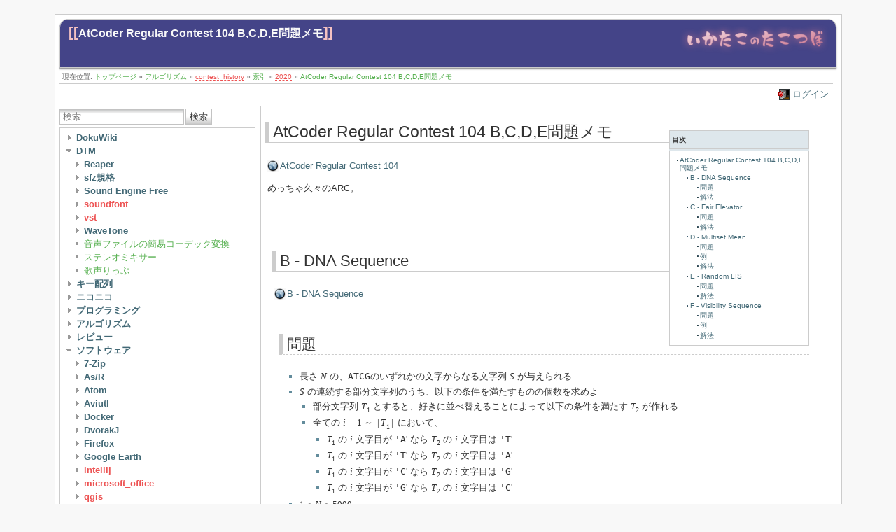

--- FILE ---
content_type: text/html; charset=utf-8
request_url: https://ikatakos.com/pot/programming_algorithm/contest_history/atcoder/2020/1003_arc104
body_size: 36441
content:
<!DOCTYPE html>
<html lang="ja" id="document" dir="ltr">
<head prefix="og: http://ogp.me/ns# article: http://ogp.me/ns/article# fb: http://ogp.me/ns/fb# place: http://ogp.me/ns/place# book: http://ogp.me/ns/book#">
  <meta charset="utf-8" />
  <meta name="viewport" content="width=device-width, initial-scale=1"/>
  <title>
    AtCoder Regular Contest 104 B,C,D,E問題メモ    [いかたこのたこつぼ]
  </title>

  <meta name="generator" content="DokuWiki"/>
<meta name="robots" content="index,follow"/>
<meta name="keywords" content="programming_algorithm,contest_history,atcoder,2020,1003_arc104"/>
<link rel="search" type="application/opensearchdescription+xml" href="/pot/lib/exe/opensearch.php" title="いかたこのたこつぼ"/>
<link rel="start" href="/pot/"/>
<link rel="manifest" href="/pot/lib/exe/manifest.php" crossorigin="use-credentials"/>
<link rel="alternate" type="application/rss+xml" title="最近の変更" href="/pot/feed.php"/>
<link rel="alternate" type="application/rss+xml" title="現在の名前空間" href="/pot/feed.php?mode=list&amp;ns=programming_algorithm:contest_history:atcoder:2020"/>
<link rel="alternate" type="text/html" title="プレーンHTML" href="/pot/_export/xhtml/programming_algorithm/contest_history/atcoder/2020/1003_arc104"/>
<link rel="canonical" href="https://ikatakos.com/pot/programming_algorithm/contest_history/atcoder/2020/1003_arc104"/>
<link rel="stylesheet" href="/pot/lib/exe/css.php?t=arctic&amp;tseed=5838e00721cc08503a7036499a12f5da"/>
<link rel="stylesheet" type="text/css" href="/pot/lib/plugins/syntaxhighlighter4/dist/theme-midnight.css"/>
<link rel="stylesheet" type="text/css" href="/pot/lib/plugins/syntaxhighlighter4/dist/override.css"/>
<script >var NS='programming_algorithm:contest_history:atcoder:2020';var JSINFO = {"plugins":{"edittable":{"default columnwidth":""}},"toc":{"initial_state":1},"plugin_folded":{"hide":"\u96a0\u3059","reveal":"\u898b\u305b\u308b"},"ga":{"trackingId":"UA-36241638-2","gtagId":"G-YDTYE3086Y","anonymizeIp":false,"action":"show","trackOutboundLinks":false,"options":[],"pageview":"\/pot\/programming_algorithm\/contest_history\/atcoder\/2020\/1003_arc104","debug":false},"isadmin":0,"isauth":0,"move_renameokay":false,"move_allowrename":false,"id":"programming_algorithm:contest_history:atcoder:2020:1003_arc104","namespace":"programming_algorithm:contest_history:atcoder:2020","ACT":"show","useHeadingNavigation":1,"useHeadingContent":1};(function(H){H.className=H.className.replace(/\bno-js\b/,'js')})(document.documentElement);</script>
<script src="/pot/lib/exe/jquery.php?tseed=8faf3dc90234d51a499f4f428a0eae43"></script>
<script src="/pot/lib/exe/js.php?t=arctic&amp;tseed=5838e00721cc08503a7036499a12f5da"></script>
<script type="text/x-mathjax-config">MathJax.Hub.Config({

    tex2jax: {

        inlineMath: [ ["$","$"], ["\\(","\\)"] ],

        displayMath: [ ["$$","$$"], ["\\[","\\]"] ],

        processEscapes: true

    }

});</script>
<script type="text/javascript" charset="utf-8" src="https://cdnjs.cloudflare.com/ajax/libs/mathjax/2.7.9/MathJax.js?config=TeX-AMS_CHTML.js"></script>
<script type="text/javascript" src="/pot/lib/plugins/syntaxhighlighter4/dist/syntaxhighlighter.js"></script>

  <link rel="shortcut icon" href="/pot/lib/tpl/arctic/images/favicon.ico" />

  
</head>
<body>

<div id="skiplinks" class="skiplinks">
  <a href="#dokuwiki__content" class="skiplink">内容へ移動</a>
</div>

<div id="wrapper" class='show'>
  <div class="dokuwiki">

    
    <header class="stylehead">
      <div class="header">
        <div class="pagename">
          [[<a href="/pot/programming_algorithm/contest_history/atcoder/2020/1003_arc104?do=backlink" >AtCoder Regular Contest 104 B,C,D,E問題メモ</a>]]
        </div>
        <div class="logo">
          <a href="/pot/index"  id="dokuwiki__top" accesskey="h" title="[ALT+H]"><img src="/pot/lib/tpl/arctic/images/my_logo.png"></a>        </div>
      </div>

            <div class="breadcrumbs">
        <span class="bchead">現在位置: </span><span class="home"><bdi><a href="/pot/index" class="wikilink1" title="index" data-wiki-id="index">トップページ</a></bdi></span> » <bdi><a href="/pot/programming_algorithm" class="wikilink1" title="programming_algorithm" data-wiki-id="programming_algorithm">アルゴリズム</a></bdi> » <bdi><a href="/pot/programming_algorithm/contest_history/index" class="wikilink2" title="programming_algorithm:contest_history:index" rel="nofollow" data-wiki-id="programming_algorithm:contest_history:index">contest_history</a></bdi> » <bdi><a href="/pot/programming_algorithm/contest_history/atcoder/index" class="wikilink1" title="programming_algorithm:contest_history:atcoder:index" data-wiki-id="programming_algorithm:contest_history:atcoder:index">索引</a></bdi> » <bdi><a href="/pot/programming_algorithm/contest_history/atcoder/2020/index" class="wikilink2" title="programming_algorithm:contest_history:atcoder:2020:index" rel="nofollow" data-wiki-id="programming_algorithm:contest_history:atcoder:2020:index">2020</a></bdi> » <bdi><a href="/pot/programming_algorithm/contest_history/atcoder/2020/1003_arc104" class="wikilink1" title="programming_algorithm:contest_history:atcoder:2020:1003_arc104" data-wiki-id="programming_algorithm:contest_history:atcoder:2020:1003_arc104">AtCoder Regular Contest 104 B,C,D,E問題メモ</a></bdi>      </div>
      
          </header>

                  <div class="bar" id="bar__top">
        <div class="bar-left">
                  </div>
        <div class="bar-right">
          <a href="/pot/programming_algorithm/contest_history/atcoder/2020/1003_arc104?do=login&amp;sectok="  class="action login" rel="nofollow" title="ログイン">ログイン</a>        </div>
    </div>
        
    
    
    
              <div class="left_sidebar">
          <form action="/pot/index" method="get" role="search" class="search doku_form" id="dw__search" accept-charset="utf-8"><input type="hidden" name="do" value="search" /><input type="hidden" name="id" value="programming_algorithm:contest_history:atcoder:2020:1003_arc104" /><div class="no"><input name="q" type="text" class="edit" title="[F]" accesskey="f" placeholder="検索" autocomplete="on" id="qsearch__in" value="" /><button value="1" type="submit" title="検索">検索</button><div id="qsearch__out" class="ajax_qsearch JSpopup"></div></div></form>          <aside class="main_sidebar sidebar_box">

<div><div id="nojs_indexmenu_1043347472696f7c0979eb5" data-jsajax="%26group%3D1" class="indexmenu_nojs">
<ul class="idx">
<li class="closed"><div class="li"><a href="/pot/dokuwiki" class="indexmenu_idx_head" data-wiki-id="dokuwiki">DokuWiki</a></div></li>
<li class="open"><div class="li"><a href="/pot/dtm" class="indexmenu_idx_head" data-wiki-id="dtm">DTM</a></div>
<ul class="idx">
<li class="closed"><div class="li"><a href="/pot/dtm/reaper" class="indexmenu_idx_head" data-wiki-id="dtm:reaper">Reaper</a></div></li>
<li class="closed"><div class="li"><a href="/pot/dtm/sfz" class="indexmenu_idx_head" data-wiki-id="dtm:sfz">sfz規格</a></div></li>
<li class="closed"><div class="li"><a href="/pot/dtm/soundengine" class="indexmenu_idx_head" data-wiki-id="dtm:soundengine">Sound Engine Free</a></div></li>
<li class="closed"><div class="li"><a href="/pot/dtm/soundfont?idx=dtm:soundfont" class="indexmenu_idx" data-wiki-id="">soundfont</a></div></li>
<li class="closed"><div class="li"><a href="/pot/dtm/vst?idx=dtm:vst" class="indexmenu_idx" data-wiki-id="">vst</a></div></li>
<li class="closed"><div class="li"><a href="/pot/dtm/wavetone" class="indexmenu_idx_head" data-wiki-id="dtm:wavetone">WaveTone</a></div></li>
<li class="level2" ><div class="li"><a href="/pot/dtm/convert" class="wikilink1" title="dtm:convert" data-wiki-id="dtm:convert">音声ファイルの簡易コーデック変換</a></div></li>
<li class="level2" ><div class="li"><a href="/pot/dtm/stereomix" class="wikilink1" title="dtm:stereomix" data-wiki-id="dtm:stereomix">ステレオミキサー</a></div></li>
<li class="level2" ><div class="li"><a href="/pot/dtm/utagoerip" class="wikilink1" title="dtm:utagoerip" data-wiki-id="dtm:utagoerip">歌声りっぷ</a></div></li>
</ul>
</li>
<li class="closed"><div class="li"><a href="/pot/keyboard_layout" class="indexmenu_idx_head" data-wiki-id="keyboard_layout">キー配列</a></div></li>
<li class="closed"><div class="li"><a href="/pot/niconico" class="indexmenu_idx_head" data-wiki-id="niconico">ニコニコ</a></div></li>
<li class="closed"><div class="li"><a href="/pot/programming" class="indexmenu_idx_head" data-wiki-id="programming">プログラミング</a></div></li>
<li class="closed"><div class="li"><a href="/pot/programming_algorithm" class="indexmenu_idx_head" data-wiki-id="programming_algorithm">アルゴリズム</a></div></li>
<li class="closed"><div class="li"><a href="/pot/review" class="indexmenu_idx_head" data-wiki-id="review">レビュー</a></div></li>
<li class="open"><div class="li"><a href="/pot/software" class="indexmenu_idx_head" data-wiki-id="software">ソフトウェア</a></div>
<ul class="idx">
<li class="closed"><div class="li"><a href="/pot/software/7zip" class="indexmenu_idx_head" data-wiki-id="software:7zip">7-Zip</a></div></li>
<li class="closed"><div class="li"><a href="/pot/software/asr" class="indexmenu_idx_head" data-wiki-id="software:asr">As/R</a></div></li>
<li class="closed"><div class="li"><a href="/pot/software/atom" class="indexmenu_idx_head" data-wiki-id="software:atom">Atom</a></div></li>
<li class="closed"><div class="li"><a href="/pot/software/aviutl" class="indexmenu_idx_head" data-wiki-id="software:aviutl">Aviutl</a></div></li>
<li class="closed"><div class="li"><a href="/pot/software/docker" class="indexmenu_idx_head" data-wiki-id="software:docker">Docker</a></div></li>
<li class="closed"><div class="li"><a href="/pot/software/dvorakj" class="indexmenu_idx_head" data-wiki-id="software:dvorakj">DvorakJ</a></div></li>
<li class="closed"><div class="li"><a href="/pot/software/firefox" class="indexmenu_idx_head" data-wiki-id="software:firefox">Firefox</a></div></li>
<li class="closed"><div class="li"><a href="/pot/software/google_earth" class="indexmenu_idx_head" data-wiki-id="software:google_earth">Google Earth</a></div></li>
<li class="closed"><div class="li"><a href="/pot/software/intellij?idx=software:intellij" class="indexmenu_idx" data-wiki-id="">intellij</a></div></li>
<li class="closed"><div class="li"><a href="/pot/software/microsoft_office?idx=software:microsoft_office" class="indexmenu_idx" data-wiki-id="">microsoft_office</a></div></li>
<li class="closed"><div class="li"><a href="/pot/software/qgis?idx=software:qgis" class="indexmenu_idx" data-wiki-id="">qgis</a></div></li>
<li class="closed"><div class="li"><a href="/pot/software/sublime_text" class="indexmenu_idx_head" data-wiki-id="software:sublime_text">Sublime Text</a></div></li>
<li class="closed"><div class="li"><a href="/pot/software/virtual_box" class="indexmenu_idx_head" data-wiki-id="software:virtual_box">VirtualBox</a></div></li>
<li class="closed"><div class="li"><a href="/pot/software/windows?idx=software:windows" class="indexmenu_idx" data-wiki-id="">windows</a></div></li>
<li class="level2" ><div class="li"><a href="/pot/software/imagemagick" class="wikilink1" title="software:imagemagick" data-wiki-id="software:imagemagick">ImageMagick</a></div></li>
<li class="level2" ><div class="li"><a href="/pot/software/migration" class="wikilink1" title="software:migration" data-wiki-id="software:migration">ソフトウェアのお引っ越し</a></div></li>
<li class="level2" ><div class="li"><a href="/pot/software/text_editor" class="wikilink1" title="software:text_editor" data-wiki-id="software:text_editor">テキストエディタ</a></div></li>
</ul>
</li>
<li class="closed"><div class="li"><a href="/pot/study?idx=study" class="indexmenu_idx" data-wiki-id="">study</a></div></li>
<li class="closed"><div class="li"><a href="/pot/web_service?idx=web_service" class="indexmenu_idx" data-wiki-id="">web_service</a></div></li>
<li class="level1" ><div class="li"><a href="/pot/z_contact" class="wikilink1" title="z_contact" data-wiki-id="z_contact">連絡先</a></div></li>
</ul>
</div></div><script type='text/javascript'>
<!--//--><![CDATA[//><!--
var indexmenu_1043347472696f7c0979eb5 = new dTree('indexmenu_1043347472696f7c0979eb5','default');
indexmenu_1043347472696f7c0979eb5.config.urlbase='/pot/';
indexmenu_1043347472696f7c0979eb5.config.sepchar='/';
indexmenu_1043347472696f7c0979eb5.config.toc=false;
indexmenu_1043347472696f7c0979eb5.config.jsajax='%26group%3D1';
indexmenu_1043347472696f7c0979eb5.add('',0,-1,"\u30c8\u30c3\u30d7\u30da\u30fc\u30b8",'index');
indexmenu_1043347472696f7c0979eb5.add('dokuwiki',1,0,"DokuWiki",'dokuwiki',1,0);
indexmenu_1043347472696f7c0979eb5.add('dokuwiki/issue',2,1,"issue",0,1,0);
indexmenu_1043347472696f7c0979eb5.add('dokuwiki/issue/issue',3,2,"\u554f\u984c\u70b9",0,0,0);
indexmenu_1043347472696f7c0979eb5.add('dokuwiki/issue/issue_solved',4,2,"\u89e3\u6c7a\u6e08\u307f\u306e\u554f\u984c",0,0,0);
indexmenu_1043347472696f7c0979eb5.add('dokuwiki/plugin',5,1,"plugin",0,1,0);
indexmenu_1043347472696f7c0979eb5.add('dokuwiki/plugin/arctic',6,5,"Arctic\u30c6\u30f3\u30d7\u30ec\u30fc\u30c8",0,0,0);
indexmenu_1043347472696f7c0979eb5.add('dokuwiki/plugin/discussion',7,5,"Discussion\u30d7\u30e9\u30b0\u30a4\u30f3",0,0,0);
indexmenu_1043347472696f7c0979eb5.add('dokuwiki/plugin/googleanalystics',8,5,"Google Analytics \u30d7\u30e9\u30b0\u30a4\u30f3",0,0,0);
indexmenu_1043347472696f7c0979eb5.add('dokuwiki/plugin/indexmenu',9,5,"Indexmenu \u30d7\u30e9\u30b0\u30a4\u30f3",0,0,0);
indexmenu_1043347472696f7c0979eb5.add('dokuwiki/plugin/install_update',10,5,"\u30a4\u30f3\u30b9\u30c8\u30fc\u30eb\u3068\u30a2\u30c3\u30d7\u30c7\u30fc\u30c8",0,0,0);
indexmenu_1043347472696f7c0979eb5.add('dokuwiki/plugin/note',11,5,"Note \u30d7\u30e9\u30b0\u30a4\u30f3",0,0,0);
indexmenu_1043347472696f7c0979eb5.add('dokuwiki/plugin/syntaxhighlighter',12,5,"SyntaxHighlighter\u30d7\u30e9\u30b0\u30a4\u30f3",0,0,0);
indexmenu_1043347472696f7c0979eb5.add('dokuwiki/plugin/wrap',13,5,"Wrap\u30d7\u30e9\u30b0\u30a4\u30f3",0,0,0);
indexmenu_1043347472696f7c0979eb5.add('dokuwiki/install',14,1,"\u30a4\u30f3\u30b9\u30c8\u30fc\u30eb",0,0,0);
indexmenu_1043347472696f7c0979eb5.add('dokuwiki/move_server',15,1,"\u30b5\u30fc\u30d0\u306e\u5f15\u8d8a",0,0,0);
indexmenu_1043347472696f7c0979eb5.add('dokuwiki/move_server_gcp',16,1,"\u30b5\u30fc\u30d0\u306e\u5f15\u8d8a\uff08GCE\u5185\uff09",0,0,0);
indexmenu_1043347472696f7c0979eb5.add('dokuwiki/rental_server',17,1,"\u30ec\u30f3\u30bf\u30eb\u30b5\u30fc\u30d0",0,0,0);
indexmenu_1043347472696f7c0979eb5.add('dokuwiki/update',18,1,"\u66f4\u65b0\u624b\u9806 - Dokuwiki",0,0,0);
indexmenu_1043347472696f7c0979eb5.add('dtm',19,0,"DTM",'dtm',1,0);
indexmenu_1043347472696f7c0979eb5.add('dtm/reaper',20,19,"Reaper",'dtm/reaper',1,0);
indexmenu_1043347472696f7c0979eb5.add('dtm/reaper/buggy_plugin',21,20,"\u30de\u30eb\u30c1\u30b3\u30a2\u74b0\u5883\u3067\u6319\u52d5\u304c\u304a\u304b\u3057\u304f\u306a\u308bVST\u3092\u3001\u6b63\u5e38\u306b\u4f7f\u7528\u3059\u308b\uff1aReaper",0,0,0);
indexmenu_1043347472696f7c0979eb5.add('dtm/reaper/embed_bridged_ui',22,20,"Bridge\u7d4c\u7531\u306eVST\u306eGUI\u3092FX\u30a6\u30a3\u30f3\u30c9\u30a6\u306b\u57cb\u3081\u8fbc\u3080\uff1aReaper",0,0,0);
indexmenu_1043347472696f7c0979eb5.add('dtm/reaper/item_button',23,20,"\u30a2\u30a4\u30c6\u30e0\u5de6\u4e0a\u306b\u30dc\u30bf\u30f3\u3092\u8ffd\u52a0\uff1aReaper",0,0,0);
indexmenu_1043347472696f7c0979eb5.add('dtm/reaper/loop_item',24,20,"MIDI\u30a2\u30a4\u30c6\u30e0\u3092\u30eb\u30fc\u30d7\u3055\u305b\u306a\u3044\u3088\u3046\u306b\u3059\u308b\uff1aReaper",0,0,0);
indexmenu_1043347472696f7c0979eb5.add('dtm/reaper/notes2channel',25,20,"\u6253\u3061\u8fbc\u307f\u30c9\u30e9\u30e0\u306e\u30d1\u30e9\u30a2\u30a6\u30c8\uff1aReaper",0,0,0);
indexmenu_1043347472696f7c0979eb5.add('dtm/reaper/peakfile',26,20,"\u30d4\u30fc\u30af\u30d5\u30a1\u30a4\u30eb\u30921\u7b87\u6240\u306b\u307e\u3068\u3081\u308b\uff1aReaper",0,0,0);
indexmenu_1043347472696f7c0979eb5.add('dtm/reaper/set_timebase',27,20,"\u30bf\u30a4\u30e0\u30d9\u30fc\u30b9\u306e\u5909\u66f4\uff1aReaper",0,0,0);
indexmenu_1043347472696f7c0979eb5.add('dtm/sfz',28,19,"sfz\u898f\u683c",'dtm/sfz',1,0);
indexmenu_1043347472696f7c0979eb5.add('dtm/sfz/sfz_files',29,28,"sfz files",'dtm/sfz/sfz_files',1,0);
indexmenu_1043347472696f7c0979eb5.add('dtm/sfz/sfz_files/primeloops_studiocollection',30,29,"PrimeLoops StudioCollection",0,0,0);
indexmenu_1043347472696f7c0979eb5.add('dtm/sfz/sfz_files/tonebuilder_fr909',31,29,"Tonebuilder FR909",0,0,0);
indexmenu_1043347472696f7c0979eb5.add('dtm/sfz/sfz_files/uppercussion_bitkits',32,29,"Uppercussion Bitkits",0,0,0);
indexmenu_1043347472696f7c0979eb5.add('dtm/sfz/sfz_files/xclusiveaudio',33,29,"Xclusive-Audio",0,0,0);
indexmenu_1043347472696f7c0979eb5.add('dtm/soundengine',34,19,"Sound Engine Free",'dtm/soundengine',1,0);
indexmenu_1043347472696f7c0979eb5.add('dtm/soundengine/openext',35,34,"\u5bfe\u5fdc\u3059\u308b\u30b3\u30fc\u30c7\u30c3\u30af\u3092\u5897\u3084\u3059\uff1aSoundEngineFree",0,0,0);
indexmenu_1043347472696f7c0979eb5.add('dtm/soundengine/script',36,34,"\u30b9\u30af\u30ea\u30d7\u30c8\uff1aSoundEngineFree",0,0,0);
indexmenu_1043347472696f7c0979eb5.add('dtm/soundfont',37,19,"soundfont",0,1,0);
indexmenu_1043347472696f7c0979eb5.add('dtm/soundfont/musical_box',38,37,"Musical Box",0,0,0);
indexmenu_1043347472696f7c0979eb5.add('dtm/vst',39,19,"vst",0,1,0);
indexmenu_1043347472696f7c0979eb5.add('dtm/vst/ext_files',40,39,"\u5916\u90e8\u30d5\u30a1\u30a4\u30eb\u3092\u4f7f\u3046VST",0,0,0);
indexmenu_1043347472696f7c0979eb5.add('dtm/vst/organize',41,39,"VST\u306e\u6574\u7406\u6cd5",0,0,0);
indexmenu_1043347472696f7c0979eb5.add('dtm/vst/registry',42,39,"\u30ec\u30b8\u30b9\u30c8\u30ea\u3092\u4f7f\u3046VST",0,0,0);
indexmenu_1043347472696f7c0979eb5.add('dtm/wavetone',43,19,"WaveTone",'dtm/wavetone',1,0);
indexmenu_1043347472696f7c0979eb5.add('dtm/wavetone/chord_detect',44,43,"\u30b3\u30fc\u30c9\u691c\u51fa\uff1aWaveTone",0,0,0);
indexmenu_1043347472696f7c0979eb5.add('dtm/wavetone/openext',45,43,"\u5bfe\u5fdc\u3059\u308b\u30b3\u30fc\u30c7\u30c3\u30af\u3092\u5897\u3084\u3059\uff1aWaveTone",0,0,0);
indexmenu_1043347472696f7c0979eb5.add('dtm/convert',46,19,"\u97f3\u58f0\u30d5\u30a1\u30a4\u30eb\u306e\u7c21\u6613\u30b3\u30fc\u30c7\u30c3\u30af\u5909\u63db",0,0,0);
indexmenu_1043347472696f7c0979eb5.add('dtm/stereomix',47,19,"\u30b9\u30c6\u30ec\u30aa\u30df\u30ad\u30b5\u30fc",0,0,0);
indexmenu_1043347472696f7c0979eb5.add('dtm/utagoerip',48,19,"\u6b4c\u58f0\u308a\u3063\u3077",0,0,0);
indexmenu_1043347472696f7c0979eb5.add('keyboard_layout',49,0,"\u30ad\u30fc\u914d\u5217",'keyboard_layout',1,0);
indexmenu_1043347472696f7c0979eb5.add('keyboard_layout/miscellaneous',50,49,"\u96d1\u8a18",'keyboard_layout/miscellaneous',1,0);
indexmenu_1043347472696f7c0979eb5.add('keyboard_layout/miscellaneous/20130128',51,50,"Dvorak\u914d\u5217\u7528\u306e\u65e5\u672c\u8a9e\u5165\u529b1 -2013\/01\/28",0,0,0);
indexmenu_1043347472696f7c0979eb5.add('keyboard_layout/miscellaneous/20130128_2',52,50,"Dvorak\u914d\u5217\u7528\u306e\u65e5\u672c\u8a9e\u5165\u529b2 -2013\/01\/28",0,0,0);
indexmenu_1043347472696f7c0979eb5.add('keyboard_layout/miscellaneous/20130131',53,50,"\u65e5\u672c\u8a9e\u914d\u5217\u306e\u66ab\u5b9a\u6848-\u4ed5\u69d8 2013\/01\/31",0,0,0);
indexmenu_1043347472696f7c0979eb5.add('keyboard_layout/miscellaneous/20130212',54,50,"\u65e5\u672c\u8a9e\u5165\u529b\u7528\u306e\u30ad\u30fc\u914d\u5217\u68482 2013\/02\/12",0,0,0);
indexmenu_1043347472696f7c0979eb5.add('keyboard_layout/miscellaneous/20130318',55,50,"\u65e5\u672c\u8a9e\u5165\u529b\u7528\u306e\u30ad\u30fc\u914d\u5217\u96d1\u8a18 2013\/03\/18",0,0,0);
indexmenu_1043347472696f7c0979eb5.add('keyboard_layout/miscellaneous/20130329',56,50,"\u65e5\u672c\u8a9e\u5165\u529b\u7528\u306e\u914d\u5217\u6848 -2013\/03\/29",0,0,0);
indexmenu_1043347472696f7c0979eb5.add('keyboard_layout/miscellaneous/20130429',57,50,"\u30b5\u30f3\u30d7\u30eb\u6587\u306e\u53ce\u96c6\u306b\u3064\u3044\u3066",0,0,0);
indexmenu_1043347472696f7c0979eb5.add('keyboard_layout/summary',58,49,"\u8abf\u3079\u305f\u3053\u3068\u30e1\u30e2",'keyboard_layout/summary',1,0);
indexmenu_1043347472696f7c0979eb5.add('keyboard_layout/summary/dvorak_derivation',59,58,"\u65e5\u672c\u8a9e\u7528Dvorak\u6d3e\u751f\u914d\u5217\u30e1\u30e2",0,0,0);
indexmenu_1043347472696f7c0979eb5.add('keyboard_layout/summary/optimized_calculation',60,58,"\u8a08\u7b97\u914d\u5217\u306e\u30e1\u30e2",0,0,0);
indexmenu_1043347472696f7c0979eb5.add('keyboard_layout/summary/vowel_concatenation_frequency',61,58,"\u6bcd\u97f3\u306e\u9023\u63a5\u983b\u5ea6",0,0,0);
indexmenu_1043347472696f7c0979eb5.add('keyboard_layout/summary/vowel_location',62,58,"\u30ed\u30fc\u30de\u5b57\u914d\u5217\u306e\u6bcd\u97f3\u914d\u7f6e\u30e1\u30e2",0,0,0);
indexmenu_1043347472696f7c0979eb5.add('niconico',63,0,"\u30cb\u30b3\u30cb\u30b3",'niconico',1,0);
indexmenu_1043347472696f7c0979eb5.add('niconico/mylist',64,63,"\u30cb\u30b3\u30cb\u30b3\u4ee3\u7406\u30de\u30a4\u30ea\u30b9\u30c8",'niconico/mylist',1,0);
indexmenu_1043347472696f7c0979eb5.add('niconico/mylist/dtm',65,64,"DTM\u8b1b\u5ea7",0,0,0);
indexmenu_1043347472696f7c0979eb5.add('niconico/script',66,63,"\u30cb\u30b3\u30cb\u30b3\u95a2\u9023\u30b9\u30af\u30ea\u30d7\u30c8",'niconico/script',1,0);
indexmenu_1043347472696f7c0979eb5.add('niconico/script/dokumylist',67,66,"Dokuwiki\u30cb\u30b3\u30cb\u30b3\u30de\u30a4\u30ea\u30b9\u30c8\u30d7\u30e9\u30b0\u30a4\u30f3",0,0,0);
indexmenu_1043347472696f7c0979eb5.add('niconico/script/mypage',68,66,"\u30cb\u30b3\u30cb\u30b3\u52d5\u753b\uff1aQ\u30de\u30a4\u30da\u30fc\u30b8\u7701\u30b9\u30da\u30fc\u30b9\u5316",0,0,0);
indexmenu_1043347472696f7c0979eb5.add('programming',69,0,"\u30d7\u30ed\u30b0\u30e9\u30df\u30f3\u30b0",'programming',1,0);
indexmenu_1043347472696f7c0979eb5.add('programming/batch',70,69,"batch",0,1,0);
indexmenu_1043347472696f7c0979eb5.add('programming/batch/concatenate',71,70,"\u30d5\u30a1\u30a4\u30eb\u7d50\u5408 - \u30d0\u30c3\u30c1\u30d5\u30a1\u30a4\u30eb",0,0,0);
indexmenu_1043347472696f7c0979eb5.add('programming/batch/datetime',72,70,"\u65e5\u4ed8\u3068\u6642\u523b - \u30d0\u30c3\u30c1\u30d5\u30a1\u30a4\u30eb",0,0,0);
indexmenu_1043347472696f7c0979eb5.add('programming/batch/distribute_files',73,70,"\u30d5\u30a1\u30a4\u30eb\u30fb\u30d5\u30a9\u30eb\u30c0\u7ba1\u7406 - \u30d0\u30c3\u30c1\u30d5\u30a1\u30a4\u30eb",0,0,0);
indexmenu_1043347472696f7c0979eb5.add('programming/batch/file_args',74,70,"D&amp;D\u3055\u308c\u305f\u30d5\u30a1\u30a4\u30eb\u30d1\u30b9\u3092\u53d7\u3051\u53d6\u308b - \u30d0\u30c3\u30c1\u30d5\u30a1\u30a4\u30eb",0,0,0);
indexmenu_1043347472696f7c0979eb5.add('programming/cpp',75,69,"C++",'programming/cpp',1,0);
indexmenu_1043347472696f7c0979eb5.add('programming/cpp/boost',76,75,"Boost (C++)",0,0,0);
indexmenu_1043347472696f7c0979eb5.add('programming/cpp/eclipse',77,75,"C++\u306eEclipse\u8a2d\u5b9a",0,0,0);
indexmenu_1043347472696f7c0979eb5.add('programming/cpp/vscode',78,75,"VisualStudioCode \u3068 MSYS2(mingw64) \u3067\u306e\u74b0\u5883\u69cb\u7bc9",0,0,0);
indexmenu_1043347472696f7c0979eb5.add('programming/csharp',79,69,"csharp",0,1,0);
indexmenu_1043347472696f7c0979eb5.add('programming/csharp/performance',80,79,"performance",0,1,0);
indexmenu_1043347472696f7c0979eb5.add('programming/csharp/performance/foreach_with_prev',81,80,"\u524d\u306e\u8981\u7d20\u3092\u53c2\u7167\u3057\u3064\u3064\u306e\u30eb\u30fc\u30d7\u51e6\u7406",0,0,0);
indexmenu_1043347472696f7c0979eb5.add('programming/general_purpose',82,69,"\u6c4e\u7528\u51e6\u7406\u306e\u8a00\u8a9e\u9593Tips",'programming/general_purpose',1,0);
indexmenu_1043347472696f7c0979eb5.add('programming/general_purpose/dates_processing',83,82,"\u65e5\u4ed8\u51e6\u7406",0,0,0);
indexmenu_1043347472696f7c0979eb5.add('programming/nim',84,69,"Nim-lang",'programming/nim',1,0);
indexmenu_1043347472696f7c0979eb5.add('programming/nim/datetime',85,84,"times - Nim\u3067\u306e\u65e5\u4ed8\u51e6\u7406",0,0,0);
indexmenu_1043347472696f7c0979eb5.add('programming/nim/parse_parameter',86,84,"parseopt, parsecfg - Nim\u3067\u306e\u5b9f\u884c\u6642\u8a2d\u5b9a",0,0,0);
indexmenu_1043347472696f7c0979eb5.add('programming/nim/programming_contest',87,84,"\u7af6\u30d7\u30ed\u5411\u3051Nim\u8a18\u8ff0",0,0,0);
indexmenu_1043347472696f7c0979eb5.add('programming/nim/random',88,84,"random - Nim\u3067\u4e71\u6570\u751f\u6210",0,0,0);
indexmenu_1043347472696f7c0979eb5.add('programming/python',89,69,"Python",'programming/python',1,0);
indexmenu_1043347472696f7c0979eb5.add('programming/python/packages',90,89,"packages",0,1,0);
indexmenu_1043347472696f7c0979eb5.add('programming/python/packages/graph',91,90,"graph",0,1,0);
indexmenu_1043347472696f7c0979eb5.add('programming/python/packages/graph/seaborn',92,91,"seaborn",'programming/python/packages/graph/seaborn',1,0);
indexmenu_1043347472696f7c0979eb5.add('programming/python/packages/graph/seaborn/seaborn_hue',93,92,"seaborn\u306b\u304a\u3051\u308bhue",0,0,0);
indexmenu_1043347472696f7c0979eb5.add('programming/python/packages/graph/matplotlib',94,91,"matplotlib",0,0,0);
indexmenu_1043347472696f7c0979eb5.add('programming/python/packages/multiprocessing',95,90,"multiprocessing",0,1,0);
indexmenu_1043347472696f7c0979eb5.add('programming/python/packages/multiprocessing/freeze_support',96,95,"Python exe\u5316\u30c4\u30fc\u30eb\u3068multiprocessing\u306e\u4f75\u7528",0,0,0);
indexmenu_1043347472696f7c0979eb5.add('programming/python/packages/multiprocessing/queuehandler',97,95,"QueueHandler\u3092\u7528\u3044\u305f\u4e26\u5217\u51e6\u7406\u30ed\u30b0",0,0,0);
indexmenu_1043347472696f7c0979eb5.add('programming/python/packages/pandas',98,90,"pandas",'programming/python/packages/pandas',1,0);
indexmenu_1043347472696f7c0979eb5.add('programming/python/packages/pandas/draw_graph',99,98,"\u30b0\u30e9\u30d5\u3092\u63cf\u753b",0,0,0);
indexmenu_1043347472696f7c0979eb5.add('programming/python/packages/pandas/first_row_where_true',100,98,"\u6761\u4ef6\u3092\u6e80\u305f\u3059\u6700\u521d\/\u6700\u5f8c\u306e\u884c\u3092\u53d6\u5f97 - pandas",0,0,0);
indexmenu_1043347472696f7c0979eb5.add('programming/python/packages/pandas/format_output',101,98,"\u51fa\u529b\u6642\u306e\u6574\u5f62 - pandas",0,0,0);
indexmenu_1043347472696f7c0979eb5.add('programming/python/packages/pandas/handling_bad_lines',102,98,"\u5217\u6570\u306e\u7570\u306a\u308bCSV\u3078\u306e\u5bfe\u51e6",0,0,0);
indexmenu_1043347472696f7c0979eb5.add('programming/python/packages/pandas/list_as_value',103,98,"list,set\u3092\u5024\u3068\u3057\u3066\u683c\u7d0d - pandas",0,0,0);
indexmenu_1043347472696f7c0979eb5.add('programming/python/packages/pandas/miscellaneous',104,98,"\u5c0f\u30cd\u30bf - pandas",0,0,0);
indexmenu_1043347472696f7c0979eb5.add('programming/python/packages/pandas/reduce_memory',105,98,"DataFrame\u8aad\u8fbc\u6642\u306e\u30e1\u30e2\u30ea\u3092\u7bc0\u7d04 - pandas",0,0,0);
indexmenu_1043347472696f7c0979eb5.add('programming/python/packages/pandas/separate_dataframe',106,98,"\u30ab\u30e9\u30e0\u306e\u5024\u3067DataFrame\u3092\u30b0\u30eb\u30fc\u30d7\u5206\u5272 - pandas",0,0,0);
indexmenu_1043347472696f7c0979eb5.add('programming/python/packages/pandas/update_multi_column',107,98,"DataFrame\u306e\u5024\u306e\u66f4\u65b0 - pandas",0,0,0);
indexmenu_1043347472696f7c0979eb5.add('programming/python/packages/pandas/without_iterating',108,98,"\u30a4\u30c6\u30ec\u30fc\u30c8\u306b\u3088\u308b\u901f\u5ea6\u4f4e\u4e0b - pandas",0,0,0);
indexmenu_1043347472696f7c0979eb5.add('programming/python/packages/pyproj',109,90,"pyproj",'programming/python/packages/pyproj',1,0);
indexmenu_1043347472696f7c0979eb5.add('programming/python/packages/pyproj/datadir',110,109,"pyproj\u306edatadir",0,0,0);
indexmenu_1043347472696f7c0979eb5.add('programming/python/packages/pyproj/with_pyinstaller',111,109,"Pyproj\u3068Pyinstaller\u306e\u5171\u5b58",0,0,0);
indexmenu_1043347472696f7c0979eb5.add('programming/python/packages/scikit-image',112,90,"scikit-image",0,1,0);
indexmenu_1043347472696f7c0979eb5.add('programming/python/packages/scikit-image/hog',113,112,"HOG\u7279\u5fb4\u91cf",0,0,0);
indexmenu_1043347472696f7c0979eb5.add('programming/python/packages/scikit-learn',114,90,"scikit-learn",'programming/python/packages/scikit-learn',1,0);
indexmenu_1043347472696f7c0979eb5.add('programming/python/packages/scikit-learn/logistic_regression',115,114,"\u30ed\u30b8\u30b9\u30c6\u30a3\u30c3\u30af\u56de\u5e30",0,0,0);
indexmenu_1043347472696f7c0979eb5.add('programming/python/packages/basemap',116,90,"Basemap",0,0,0);
indexmenu_1043347472696f7c0979eb5.add('programming/python/packages/beautifulsoup',117,90,"BeautifulSoup",0,0,0);
indexmenu_1043347472696f7c0979eb5.add('programming/python/packages/ctypes',118,90,"ctypes",0,0,0);
indexmenu_1043347472696f7c0979eb5.add('programming/python/packages/datetime',119,90,"datetime, pytz, dateutil",0,0,0);
indexmenu_1043347472696f7c0979eb5.add('programming/python/packages/geopandas',120,90,"GeoPandas",0,0,0);
indexmenu_1043347472696f7c0979eb5.add('programming/python/packages/joblib',121,90,"joblib (Python)",0,0,0);
indexmenu_1043347472696f7c0979eb5.add('programming/python/packages/luigi',122,90,"Luigi",0,0,0);
indexmenu_1043347472696f7c0979eb5.add('programming/python/packages/memory_profiles',123,90,"memory_profiles",0,0,0);
indexmenu_1043347472696f7c0979eb5.add('programming/python/packages/namedtuple',124,90,"namedtuple",0,0,0);
indexmenu_1043347472696f7c0979eb5.add('programming/python/packages/numba',125,90,"Numba (Python)",0,0,0);
indexmenu_1043347472696f7c0979eb5.add('programming/python/packages/numpy',126,90,"NumPy",0,0,0);
indexmenu_1043347472696f7c0979eb5.add('programming/python/packages/opencv3',127,90,"opencv3",0,0,0);
indexmenu_1043347472696f7c0979eb5.add('programming/python/packages/openpyxl',128,90,"OpenPyXl",0,0,0);
indexmenu_1043347472696f7c0979eb5.add('programming/python/packages/pickle',129,90,"pickle",0,0,0);
indexmenu_1043347472696f7c0979eb5.add('programming/python/packages/requests',130,90,"requests",0,0,0);
indexmenu_1043347472696f7c0979eb5.add('programming/python/packages/simplekml',131,90,"simplekml",0,0,0);
indexmenu_1043347472696f7c0979eb5.add('programming/python/packages/wandb',132,90,"wandb",0,0,0);
indexmenu_1043347472696f7c0979eb5.add('programming/python/packages/ydata_profiling',133,90,"ydata-profiling",0,0,0);
indexmenu_1043347472696f7c0979eb5.add('programming/python/packages/zipfile',134,90,"zipfile, tarfile",0,0,0);
indexmenu_1043347472696f7c0979eb5.add('programming/python/tips',135,89,"tips",0,1,0);
indexmenu_1043347472696f7c0979eb5.add('programming/python/tips/file_operation',136,135,"\u30d5\u30a1\u30a4\u30eb\u79fb\u52d5\u30fb\u64cd\u4f5c",0,0,0);
indexmenu_1043347472696f7c0979eb5.add('programming/python/tips/http_request',137,135,"HTTP\u30ea\u30af\u30a8\u30b9\u30c8",0,0,0);
indexmenu_1043347472696f7c0979eb5.add('programming/python/tips/iterate_date',138,135,"\u65e5\u4ed8\u3092\u30a4\u30c6\u30ec\u30fc\u30c8",0,0,0);
indexmenu_1043347472696f7c0979eb5.add('programming/python/tips/list_extend',139,135,"\u30ea\u30b9\u30c8\u5185\u5305\u8868\u8a18\u306e\u8a55\u4fa1\u30bf\u30a4\u30df\u30f3\u30b0",0,0,0);
indexmenu_1043347472696f7c0979eb5.add('programming/python/tips/readfile',140,135,"\u30d5\u30a1\u30a4\u30eb\u8aad\u307f\u53d6\u308a - Python",0,0,0);
indexmenu_1043347472696f7c0979eb5.add('programming/python/tips/set',141,135,"set \u96c6\u5408\u578b",0,0,0);
indexmenu_1043347472696f7c0979eb5.add('programming/python/tips/superficial',142,135,"\u5c0f\u624b\u5148",0,0,0);
indexmenu_1043347472696f7c0979eb5.add('programming/python/tips/try_except',143,135,"Python\u306e\u4f8b\u5916\u51e6\u7406\u306efinally",0,0,0);
indexmenu_1043347472696f7c0979eb5.add('programming/python/install',144,89,"Python\u30a4\u30f3\u30b9\u30c8\u30fc\u30eb(Anaconda)",0,0,0);
indexmenu_1043347472696f7c0979eb5.add('programming/python/install_poetry',145,89,"Python\u30a4\u30f3\u30b9\u30c8\u30fc\u30eb\uff08\u30e9\u30f3\u30c1\u30e3\u30fc + poetry\uff09",0,0,0);
indexmenu_1043347472696f7c0979eb5.add('programming/python/install_with_launther',146,89,"Python\u30a4\u30f3\u30b9\u30c8\u30fc\u30eb\uff08venv\uff09",0,0,0);
indexmenu_1043347472696f7c0979eb5.add('programming/python/vim_macro',147,89,"Python\u5411\u3051Vim\u7528\u30de\u30af\u30ed",0,0,0);
indexmenu_1043347472696f7c0979eb5.add('programming/rust',148,69,"rust",0,1,0);
indexmenu_1043347472696f7c0979eb5.add('programming/rust/crate',149,148,"crate",0,1,0);
indexmenu_1043347472696f7c0979eb5.add('programming/rust/crate/getopts',150,149,"getopts - Rust",0,0,0);
indexmenu_1043347472696f7c0979eb5.add('programming/rust/directory_structure',151,148,"Rust\u3067\u8907\u6570\u306e\u5b9f\u884c\u30d0\u30a4\u30ca\u30ea\u3092\u4f5c\u6210\u3059\u308b",0,0,0);
indexmenu_1043347472696f7c0979eb5.add('programming/web_development',152,69,"web_development",0,1,0);
indexmenu_1043347472696f7c0979eb5.add('programming/web_development/apache',153,152,"apache",0,1,0);
indexmenu_1043347472696f7c0979eb5.add('programming/web_development/apache/mod_rewrite',154,153,"mod_rewrite",0,0,0);
indexmenu_1043347472696f7c0979eb5.add('programming/web_development/apache/virtualhost',155,153,"Apache\u306eVirtualHost",0,0,0);
indexmenu_1043347472696f7c0979eb5.add('programming/web_development/javascript',156,152,"javascript",0,1,0);
indexmenu_1043347472696f7c0979eb5.add('programming/web_development/javascript/nodejs',157,156,"Node.js",'programming/web_development/javascript/nodejs',1,0);
indexmenu_1043347472696f7c0979eb5.add('programming/web_development/javascript/nodejs/trouble',158,157,"trouble",0,1,0);
indexmenu_1043347472696f7c0979eb5.add('programming/web_development/javascript/nodejs/trouble/update_error',159,158,"Node.js \u306e\u30a2\u30c3\u30d7\u30c7\u30fc\u30c8\u30a8\u30e9\u30fc",0,0,0);
indexmenu_1043347472696f7c0979eb5.add('programming/web_development/javascript/vuejs',160,156,"Vue.js",'programming/web_development/javascript/vuejs',1,0);
indexmenu_1043347472696f7c0979eb5.add('programming/web_development/javascript/vuejs/tips',161,160,"tips",0,1,0);
indexmenu_1043347472696f7c0979eb5.add('programming/web_development/javascript/vuejs/tips/img',162,161,"\u753b\u50cf\u306e\u5207\u308a\u66ff\u3048 - Vue.js",0,0,0);
indexmenu_1043347472696f7c0979eb5.add('programming/web_development/javascript/vuejs/tips/snippets',163,161,"\u30b9\u30cb\u30da\u30c3\u30c8 - Vue.js",0,0,0);
indexmenu_1043347472696f7c0979eb5.add('programming/web_development/javascript/vuejs/troubleshooting',164,160,"troubleshooting",0,1,0);
indexmenu_1043347472696f7c0979eb5.add('programming/web_development/javascript/vuejs/troubleshooting/mapboxgl',165,164,"Mapbox-GL \u5730\u56f3\u3092\u63cf\u753b\u3059\u308b\u3068\u53f3\u534a\u5206\u306b\u3057\u304b\u8868\u793a\u3055\u308c\u306a\u3044",0,0,0);
indexmenu_1043347472696f7c0979eb5.add('programming/web_development/javascript/vuejs/loader',166,160,"vue-loader - Vue.js",0,0,0);
indexmenu_1043347472696f7c0979eb5.add('programming/web_development/javascript/check_input_type_support',167,156,"input type\u306e\u30d6\u30e9\u30a6\u30b6\u5bfe\u5fdc\u78ba\u8a8d",0,0,0);
indexmenu_1043347472696f7c0979eb5.add('programming/web_development/javascript/crossfilter',168,156,"crossfilter.js",0,0,0);
indexmenu_1043347472696f7c0979eb5.add('programming/web_development/javascript/yui_compressor',169,156,"YUI Compressor",0,0,0);
indexmenu_1043347472696f7c0979eb5.add('programming/web_development/mysql',170,152,"MySQL",'programming/web_development/mysql',1,0);
indexmenu_1043347472696f7c0979eb5.add('programming/web_development/mysql/install',171,170,"\u30a4\u30f3\u30b9\u30c8\u30fc\u30eb\uff1aMySQL",0,0,0);
indexmenu_1043347472696f7c0979eb5.add('programming/web_development/mysql/install_after',172,170,"\u30a4\u30f3\u30b9\u30c8\u30fc\u30eb\u5f8c\uff1aMySQL",0,0,0);
indexmenu_1043347472696f7c0979eb5.add('programming/web_development/mysql/update',173,170,"\u30a2\u30c3\u30d7\u30c7\u30fc\u30c8\uff1aMySQL",0,0,0);
indexmenu_1043347472696f7c0979eb5.add('programming/web_development/php',174,152,"PHP",'programming/web_development/php',1,0);
indexmenu_1043347472696f7c0979eb5.add('programming/web_development/php/file_handling',175,174,"file_handling",0,1,0);
indexmenu_1043347472696f7c0979eb5.add('programming/web_development/php/file_handling/lock',176,175,"\u30d5\u30a1\u30a4\u30eb\u30ed\u30c3\u30af",0,0,0);
indexmenu_1043347472696f7c0979eb5.add('programming/web_development/php/file_handling/unificate_line_break',177,175,"\u6539\u884c\u30b3\u30fc\u30c9\u306e\u7d71\u4e00",0,0,0);
indexmenu_1043347472696f7c0979eb5.add('programming/web_development/php/library',178,174,"library",0,1,0);
indexmenu_1043347472696f7c0979eb5.add('programming/web_development/php/library/twig',179,178,"Twig",'programming/web_development/php/library/twig',1,0);
indexmenu_1043347472696f7c0979eb5.add('programming/web_development/php/library/twig/i18n',180,179,"i18n - Twig",0,0,0);
indexmenu_1043347472696f7c0979eb5.add('programming/web_development/php/library/twig/macros_in_embed',181,179,"Error at macros in embed - Twig",0,0,0);
indexmenu_1043347472696f7c0979eb5.add('programming/web_development/php/library/phpexcel',182,178,"PHPExcel",0,0,0);
indexmenu_1043347472696f7c0979eb5.add('programming/web_development/php/library/proj4php',183,178,"proj4php",0,0,0);
indexmenu_1043347472696f7c0979eb5.add('programming/web_development/php/pdo',184,174,"pdo",0,1,0);
indexmenu_1043347472696f7c0979eb5.add('programming/web_development/php/pdo/null',185,184,"PreparedStatement\u3067NULL\u3092\u6271\u3046",0,0,0);
indexmenu_1043347472696f7c0979eb5.add('programming/web_development/php/string_operation',186,174,"string_operation",0,1,0);
indexmenu_1043347472696f7c0979eb5.add('programming/web_development/php/string_operation/implode_recursive',187,186,"\u518d\u5e30\u7684\u306bimplode",0,0,0);
indexmenu_1043347472696f7c0979eb5.add('programming/web_development/php/string_operation/random_string',188,186,"\u30e9\u30f3\u30c0\u30e0\u306a\u6587\u5b57\u5217\u751f\u6210",0,0,0);
indexmenu_1043347472696f7c0979eb5.add('programming/web_development/php/tips',189,174,"tips",0,1,0);
indexmenu_1043347472696f7c0979eb5.add('programming/web_development/php/tips/generator',190,189,"\u30b8\u30a7\u30cd\u30ec\u30fc\u30bf",0,0,0);
indexmenu_1043347472696f7c0979eb5.add('programming/web_development/php/install',191,174,"\u30a4\u30f3\u30b9\u30c8\u30fc\u30eb\uff1aPHP",0,0,0);
indexmenu_1043347472696f7c0979eb5.add('programming/web_development/server',192,152,"server",0,1,0);
indexmenu_1043347472696f7c0979eb5.add('programming/web_development/server/aws',193,192,"aws",0,1,0);
indexmenu_1043347472696f7c0979eb5.add('programming/web_development/server/aws/bastion',194,193,"AWS EC2\u3092\u7d4c\u7531\u3057\u3066\u306eRDS\u3078\u306e\u63a5\u7d9a",0,0,0);
indexmenu_1043347472696f7c0979eb5.add('programming/web_development/server/aws/cloudwatch',195,193,"AWS Cloudwatch \u76e3\u8996\u9805\u76ee\u306e\u8ffd\u52a0",0,0,0);
indexmenu_1043347472696f7c0979eb5.add('programming/web_development/server/aws/php_fpm',196,193,"AmazonLinux2 \u306e Apache \u3067 PHP \u306e\u8a2d\u5b9a\u5909\u66f4\u304c\u53cd\u6620\u3055\u308c\u306a\u3044",0,0,0);
indexmenu_1043347472696f7c0979eb5.add('programming/web_development/server/aws/postfix',197,193,"AWS \u3067\u306e \u30e1\u30fc\u30eb\u30b5\u30fc\u30d0\u8a2d\u5b9a",0,0,0);
indexmenu_1043347472696f7c0979eb5.add('programming/web_development/server/google_compute_engine',198,192,"Google Compute Engine",'programming/web_development/server/google_compute_engine',1,0);
indexmenu_1043347472696f7c0979eb5.add('programming/web_development/server/google_compute_engine/machine_type_n2',199,198,"Google Compute Engine \u306e N2 \u30de\u30b7\u30f3\u30bf\u30a4\u30d7",0,0,0);
indexmenu_1043347472696f7c0979eb5.add('programming/web_development/server/google_compute_engine/swapfile',200,198,"GCE\u306e\u30b9\u30ef\u30c3\u30d7\u9818\u57df\u306e\u78ba\u4fdd",0,0,0);
indexmenu_1043347472696f7c0979eb5.add('programming/web_development/server/sakura',201,192,"sakura",0,1,0);
indexmenu_1043347472696f7c0979eb5.add('programming/web_development/server/sakura/chsh',202,201,"\u3055\u304f\u3089\u30b5\u30fc\u30d0\u30fc\u3067\u306e\u30b7\u30a7\u30eb\u306e\u5909\u66f4",0,0,0);
indexmenu_1043347472696f7c0979eb5.add('programming/web_development/server/sakura/htaccess',203,201,"\u3055\u304f\u3089\u30b5\u30fc\u30d0\u306e.htaccess",0,0,0);
indexmenu_1043347472696f7c0979eb5.add('programming/web_development/server/domain',204,192,"\u72ec\u81ea\u30c9\u30e1\u30a4\u30f3\u306e\u53d6\u5f97",0,0,0);
indexmenu_1043347472696f7c0979eb5.add('programming/web_development/server/letsencrypt',205,192,"Let&#039;s encrypt\u3067SSL\u8a3c\u660e\u66f8\u3092\u53d6\u5f97",0,0,0);
indexmenu_1043347472696f7c0979eb5.add('programming/web_development/general',206,152,"Android\u5b9f\u6a5f\u3067\u306eWeb\u30b5\u30a4\u30c8\u30c7\u30d0\u30c3\u30b0",0,0,0);
indexmenu_1043347472696f7c0979eb5.add('programming/kotlin',207,69,"Kotlin",0,0,0);
indexmenu_1043347472696f7c0979eb5.add('programming_algorithm',208,0,"\u30a2\u30eb\u30b4\u30ea\u30ba\u30e0",'programming_algorithm',1,0);
indexmenu_1043347472696f7c0979eb5.add('programming_algorithm/contest_history',209,208,"contest_history",0,1,0);
indexmenu_1043347472696f7c0979eb5.add('programming_algorithm/contest_history/atcoder',210,209,"AtCoder",'programming_algorithm/contest_history/atcoder',1,0);
indexmenu_1043347472696f7c0979eb5.add('programming_algorithm/contest_history/atcoder/2017',211,210,"2017",0,1,0);
indexmenu_1043347472696f7c0979eb5.add('programming_algorithm/contest_history/atcoder/2017/1008_code_festival_2017_qualb',212,211,"CODE FESTIVAL 2017 Qual B",0,0,0);
indexmenu_1043347472696f7c0979eb5.add('programming_algorithm/contest_history/atcoder/2017/1014_abc075',213,211,"ABC 075",0,0,0);
indexmenu_1043347472696f7c0979eb5.add('programming_algorithm/contest_history/atcoder/2017/1023_code_festival_2017_qualc',214,211,"CODE FESTIVAL 2017 Qual C",0,0,0);
indexmenu_1043347472696f7c0979eb5.add('programming_algorithm/contest_history/atcoder/2017/1028_abc076',215,211,"ABC 076",0,0,0);
indexmenu_1043347472696f7c0979eb5.add('programming_algorithm/contest_history/atcoder/2017/1104_arc084',216,211,"ARC 084",0,0,0);
indexmenu_1043347472696f7c0979eb5.add('programming_algorithm/contest_history/atcoder/2017/1111_arc085',217,211,"ARC 085",0,0,0);
indexmenu_1043347472696f7c0979eb5.add('programming_algorithm/contest_history/atcoder/2017/1203_abc080',218,211,"ABC 080",0,0,0);
indexmenu_1043347472696f7c0979eb5.add('programming_algorithm/contest_history/atcoder/2017/1210_arc086',219,211,"ARC 086",0,0,0);
indexmenu_1043347472696f7c0979eb5.add('programming_algorithm/contest_history/atcoder/2017/1210_colocon2018',220,211,"COLOCON 2018",0,0,0);
indexmenu_1043347472696f7c0979eb5.add('programming_algorithm/contest_history/atcoder/2017/1215_wn2017',221,211,"Weathenews Programming Competition",0,0,0);
indexmenu_1043347472696f7c0979eb5.add('programming_algorithm/contest_history/atcoder/2017/1216_arc087',222,211,"ARC 087",0,0,0);
indexmenu_1043347472696f7c0979eb5.add('programming_algorithm/contest_history/atcoder/2017/1223_arc088',223,211,"ARC 088",0,0,0);
indexmenu_1043347472696f7c0979eb5.add('programming_algorithm/contest_history/atcoder/2017/1224_xmascon',224,211,"Xmas Contest 2017",0,0,0);
indexmenu_1043347472696f7c0979eb5.add('programming_algorithm/contest_history/atcoder/2017/1230_abc084',225,211,"ABC 084",0,0,0);
indexmenu_1043347472696f7c0979eb5.add('programming_algorithm/contest_history/atcoder/2018',226,210,"2018",0,1,0);
indexmenu_1043347472696f7c0979eb5.add('programming_algorithm/contest_history/atcoder/2018/0107_abc085',227,226,"ABC 085",0,0,0);
indexmenu_1043347472696f7c0979eb5.add('programming_algorithm/contest_history/atcoder/2018/0120_colocon2018final',228,226,"COLOCON 2018 FINAL",0,0,0);
indexmenu_1043347472696f7c0979eb5.add('programming_algorithm/contest_history/atcoder/2018/0121_arc089',229,226,"ARC 089",0,0,0);
indexmenu_1043347472696f7c0979eb5.add('programming_algorithm/contest_history/atcoder/2018/0128_arc090',230,226,"ARC 090",0,0,0);
indexmenu_1043347472696f7c0979eb5.add('programming_algorithm/contest_history/atcoder/2018/0203_apc001',231,226,"APC 001",0,0,0);
indexmenu_1043347472696f7c0979eb5.add('programming_algorithm/contest_history/atcoder/2018/0225_agc021',232,226,"AGC 021",0,0,0);
indexmenu_1043347472696f7c0979eb5.add('programming_algorithm/contest_history/atcoder/2018/0304_abc089',233,226,"ABC 089",0,0,0);
indexmenu_1043347472696f7c0979eb5.add('programming_algorithm/contest_history/atcoder/2018/0407_arc094',234,226,"ARC 094",0,0,0);
indexmenu_1043347472696f7c0979eb5.add('programming_algorithm/contest_history/atcoder/2018/0512_arc097',235,226,"ARC 097",0,0,0);
indexmenu_1043347472696f7c0979eb5.add('programming_algorithm/contest_history/atcoder/2018/0520_agc024',236,226,"AGC 024",0,0,0);
indexmenu_1043347472696f7c0979eb5.add('programming_algorithm/contest_history/atcoder/2018/0526_arc098',237,226,"ARC 098",0,0,0);
indexmenu_1043347472696f7c0979eb5.add('programming_algorithm/contest_history/atcoder/2018/0603_agc025',238,226,"AtCoder Grand Contest 025",0,0,0);
indexmenu_1043347472696f7c0979eb5.add('programming_algorithm/contest_history/atcoder/2018/0616_abc100',239,226,"AtCoder Beginner Contest 100",0,0,0);
indexmenu_1043347472696f7c0979eb5.add('programming_algorithm/contest_history/atcoder/2018/0623_arc099',240,226,"AtCoder Regular Contest 099",0,0,0);
indexmenu_1043347472696f7c0979eb5.add('programming_algorithm/contest_history/atcoder/2018/0707_soundhound2018_summer_qual',241,226,"SoundHound 2018 Qual",0,0,0);
indexmenu_1043347472696f7c0979eb5.add('programming_algorithm/contest_history/atcoder/2018/0714_agr026',242,226,"AtCoder Grand Contest 026",0,0,0);
indexmenu_1043347472696f7c0979eb5.add('programming_algorithm/contest_history/atcoder/2018/0721_abc103',243,226,"AtCoder Beginner Contest 103",0,0,0);
indexmenu_1043347472696f7c0979eb5.add('programming_algorithm/contest_history/atcoder/2018/0728_soundhound2018-summer-final',244,226,"SoundHound 2018 \u672c\u6226",0,0,0);
indexmenu_1043347472696f7c0979eb5.add('programming_algorithm/contest_history/atcoder/2018/0804_mujin_pc_2018',245,226,"Mujin Programming Challenge 2018",0,0,0);
indexmenu_1043347472696f7c0979eb5.add('programming_algorithm/contest_history/atcoder/2018/0812_abc105',246,226,"AtCoder Beginner Contest 105",0,0,0);
indexmenu_1043347472696f7c0979eb5.add('programming_algorithm/contest_history/atcoder/2018/0818_abc106',247,226,"AtCoder Beginner Contest 106",0,0,0);
indexmenu_1043347472696f7c0979eb5.add('programming_algorithm/contest_history/atcoder/2018/0825_arc101',248,226,"AtCoder Regular Contest 101 C,D,F\u554f\u984c\u30e1\u30e2",0,0,0);
indexmenu_1043347472696f7c0979eb5.add('programming_algorithm/contest_history/atcoder/2018/0901_arc102',249,226,"AtCoder Regular Contest 102 C\uff5eF\u554f\u984c\u30e1\u30e2",0,0,0);
indexmenu_1043347472696f7c0979eb5.add('programming_algorithm/contest_history/atcoder/2018/0908_abc109',250,226,"AtCoder Beginner Contest 109",0,0,0);
indexmenu_1043347472696f7c0979eb5.add('programming_algorithm/contest_history/atcoder/2018/0915_agc027',251,226,"AtCoder Grand Contest 027",0,0,0);
indexmenu_1043347472696f7c0979eb5.add('programming_algorithm/contest_history/atcoder/2018/0915_jag2018summer',252,226,"JAG Summer 2018",0,0,0);
indexmenu_1043347472696f7c0979eb5.add('programming_algorithm/contest_history/atcoder/2018/0922_codefes2018_quala',253,226,"CODE FESTIVAL 2018 qual A",0,0,0);
indexmenu_1043347472696f7c0979eb5.add('programming_algorithm/contest_history/atcoder/2018/0923_abc110',254,226,"AtCoder Beginner Contest 110",0,0,0);
indexmenu_1043347472696f7c0979eb5.add('programming_algorithm/contest_history/atcoder/2018/0929_arc103',255,226,"AtCoder Regular Contest 103",0,0,0);
indexmenu_1043347472696f7c0979eb5.add('programming_algorithm/contest_history/atcoder/2018/1013_agc028',256,226,"AtCoder Grand Contest 028 A\uff5eC",0,0,0);
indexmenu_1043347472696f7c0979eb5.add('programming_algorithm/contest_history/atcoder/2018/1020_qupc',257,226,"\u4e5d\u5dde\u5927\u5b66\u30d7\u30ed\u30b0\u30e9\u30df\u30f3\u30b0\u30b3\u30f3\u30c6\u30b9\u30c82018 B\uff5eE",0,0,0);
indexmenu_1043347472696f7c0979eb5.add('programming_algorithm/contest_history/atcoder/2018/1027_tenka1_2018',258,226,"Tenka1 Programmer Contest C,D",0,0,0);
indexmenu_1043347472696f7c0979eb5.add('programming_algorithm/contest_history/atcoder/2018/1104_abs113',259,226,"AtCoder Beginner Contest 113",0,0,0);
indexmenu_1043347472696f7c0979eb5.add('programming_algorithm/contest_history/atcoder/2018/1110_future-contest-2019-qual',260,226,"HACK TO THE FUTURE 2019\u4e88\u9078 \u611f\u60f3",0,0,0);
indexmenu_1043347472696f7c0979eb5.add('programming_algorithm/contest_history/atcoder/2018/1117_code_festival_2018_final',261,226,"CODE FESTIVAL 2018 Final A\uff5eE",0,0,0);
indexmenu_1043347472696f7c0979eb5.add('programming_algorithm/contest_history/atcoder/2018/1124_dwacon5th_prelims',262,226,"\u7b2c5\u56de \u30c9\u30ef\u30f3\u30b4\u304b\u3089\u306e\u6311\u6226\u72b6 \u4e88\u9078 A\uff5eC",0,0,0);
indexmenu_1043347472696f7c0979eb5.add('programming_algorithm/contest_history/atcoder/2018/1202_abc114',263,226,"AtCoder Beginner Contest 114",0,0,0);
indexmenu_1043347472696f7c0979eb5.add('programming_algorithm/contest_history/atcoder/2018/1208_abc115',264,226,"AtCoder Beginner Contest 115 C,D",0,0,0);
indexmenu_1043347472696f7c0979eb5.add('programming_algorithm/contest_history/atcoder/2018/1215_agc029',265,226,"AtCoder Grand Contest 029 A\uff5eD",0,0,0);
indexmenu_1043347472696f7c0979eb5.add('programming_algorithm/contest_history/atcoder/2018/1222_caddi2018',266,226,"CADDi 2018",0,0,0);
indexmenu_1043347472696f7c0979eb5.add('programming_algorithm/contest_history/atcoder/2018/1224_xmascon18',267,226,"Xmas Contest 2018",0,0,0);
indexmenu_1043347472696f7c0979eb5.add('programming_algorithm/contest_history/atcoder/2018/1229_agc030',268,226,"AtCoder Grand Contest 030 B\u554f\u984c\u30e1\u30e2",0,0,0);
indexmenu_1043347472696f7c0979eb5.add('programming_algorithm/contest_history/atcoder/2019',269,210,"2019",0,1,0);
indexmenu_1043347472696f7c0979eb5.add('programming_algorithm/contest_history/atcoder/2019/0106_educational_dp',270,269,"Educational DP Contest I,J,K,L,M\u30e1\u30e2",0,0,0);
indexmenu_1043347472696f7c0979eb5.add('programming_algorithm/contest_history/atcoder/2019/0106_educational_dp_2',271,269,"Educational DP Contest N,O,P,Q,R\u30e1\u30e2",0,0,0);
indexmenu_1043347472696f7c0979eb5.add('programming_algorithm/contest_history/atcoder/2019/0106_educational_dp_3',272,269,"Educational DP Contest S,T,U,V\u30e1\u30e2",0,0,0);
indexmenu_1043347472696f7c0979eb5.add('programming_algorithm/contest_history/atcoder/2019/0106_educational_dp_4',273,269,"Educational DP Contest W,X,Y\u554f\u984c\u30e1\u30e2",0,0,0);
indexmenu_1043347472696f7c0979eb5.add('programming_algorithm/contest_history/atcoder/2019/0112_aising2019',274,269,"AISing Programming Contest 2019 C,D,E\u554f\u984c\u30e1\u30e2",0,0,0);
indexmenu_1043347472696f7c0979eb5.add('programming_algorithm/contest_history/atcoder/2019/0113_keyence2019',275,269,"KEYENCE Programming Contest 2019 E,F\u554f\u984c\u30e1\u30e2",0,0,0);
indexmenu_1043347472696f7c0979eb5.add('programming_algorithm/contest_history/atcoder/2019/0127_nikkei2019-qual',276,269,"NIKKEI Programming Contest 2019 C,D,E \u30e1\u30e2",0,0,0);
indexmenu_1043347472696f7c0979eb5.add('programming_algorithm/contest_history/atcoder/2019/0203_abc117',277,269,"AtCoder Beginner Contest 117 C,D\u554f\u984c\u30e1\u30e2",0,0,0);
indexmenu_1043347472696f7c0979eb5.add('programming_algorithm/contest_history/atcoder/2019/0209_yahoo-procon2019-qual',278,269,"\u307f\u3093\u306a\u306e\u30d7\u30ed\u30b3\u30f3 2019 C,D,F\u554f\u984c\u30e1\u30e2",0,0,0);
indexmenu_1043347472696f7c0979eb5.add('programming_algorithm/contest_history/atcoder/2019/0216_abc118',279,269,"AtCoder Beginner Contest 118 C,D\u554f\u984c\u30e1\u30e2",0,0,0);
indexmenu_1043347472696f7c0979eb5.add('programming_algorithm/contest_history/atcoder/2019/0217_nikkei2019-final',280,269,"\u5168\u56fd\u7d71\u4e00\u30d7\u30ed\u30b0\u30e9\u30df\u30f3\u30b0\u738b\u6c7a\u5b9a\u6226\u672c\u6226 A\uff5eE\u554f\u984c\u30e1\u30e2",0,0,0);
indexmenu_1043347472696f7c0979eb5.add('programming_algorithm/contest_history/atcoder/2019/0224_abc119',281,269,"AtCoder Beginner Contest 119 A,C,D\u554f\u984c\u30e1\u30e2",0,0,0);
indexmenu_1043347472696f7c0979eb5.add('programming_algorithm/contest_history/atcoder/2019/0303_abc120',282,269,"AtCoder Beginner Contest 120 B,C,D\u554f\u984c\u30e1\u30e2",0,0,0);
indexmenu_1043347472696f7c0979eb5.add('programming_algorithm/contest_history/atcoder/2019/0309_abc121',283,269,"AtCoder Beginner Contest 121 D\u554f\u984c\u30e1\u30e2",0,0,0);
indexmenu_1043347472696f7c0979eb5.add('programming_algorithm/contest_history/atcoder/2019/0316_agc031',284,269,"AtCoder Grand Contest 031 A,B,C,D \u554f\u984c\u30e1\u30e2",0,0,0);
indexmenu_1043347472696f7c0979eb5.add('programming_algorithm/contest_history/atcoder/2019/0323_agc032',285,269,"AtCoder Grand Contest 032 A\uff5eE \u554f\u984c\u30e1\u30e2",0,0,0);
indexmenu_1043347472696f7c0979eb5.add('programming_algorithm/contest_history/atcoder/2019/0324_abc122',286,269,"AtCoder Beginner Contest 122 A\uff5eD\u554f\u984c\u30e1\u30e2",0,0,0);
indexmenu_1043347472696f7c0979eb5.add('programming_algorithm/contest_history/atcoder/2019/0330_exawizards2019',287,269,"ExaWizards 2019 C,D,E \u554f\u984c\u30e1\u30e2",0,0,0);
indexmenu_1043347472696f7c0979eb5.add('programming_algorithm/contest_history/atcoder/2019/0406_abc123',288,269,"AtCoder Beginner Contest 123 C,D\u554f\u984c\u30e1\u30e2",0,0,0);
indexmenu_1043347472696f7c0979eb5.add('programming_algorithm/contest_history/atcoder/2019/0413_abc124',289,269,"AtCoder Beginner Contest 124 C,D\u554f\u984c\u30e1\u30e2",0,0,0);
indexmenu_1043347472696f7c0979eb5.add('programming_algorithm/contest_history/atcoder/2019/0420_tenka1_2019',290,269,"Tenka1 Programmer Contest 2019 C,D,E,F \u554f\u984c\u30e1\u30e2",0,0,0);
indexmenu_1043347472696f7c0979eb5.add('programming_algorithm/contest_history/atcoder/2019/0427_abc125',291,269,"AtCoder Beginner Contest 125 C,D \u554f\u984c\u30e1\u30e2",0,0,0);
indexmenu_1043347472696f7c0979eb5.add('programming_algorithm/contest_history/atcoder/2019/0504_agc033',292,269,"AtCoder Grand Contest 033 D,E\u554f\u984c\u30e1\u30e2",0,0,0);
indexmenu_1043347472696f7c0979eb5.add('programming_algorithm/contest_history/atcoder/2019/0511_diverta2019',293,269,"diverta 2019 Programming Contest C,D,E\u554f\u984c\u30e1\u30e2",0,0,0);
indexmenu_1043347472696f7c0979eb5.add('programming_algorithm/contest_history/atcoder/2019/0519_abc126',294,269,"AtCoder Beginner Contest 126 A\uff5eF\u554f\u984c\u30e1\u30e2",0,0,0);
indexmenu_1043347472696f7c0979eb5.add('programming_algorithm/contest_history/atcoder/2019/0525_abc127',295,269,"AtCoder Beginner Contest 127 D,E,F\u554f\u984c\u30e1\u30e2",0,0,0);
indexmenu_1043347472696f7c0979eb5.add('programming_algorithm/contest_history/atcoder/2019/0526_abc128',296,269,"AtCoder Beginner Contest 128 D,E,F\u554f\u984c\u30e1\u30e2",0,0,0);
indexmenu_1043347472696f7c0979eb5.add('programming_algorithm/contest_history/atcoder/2019/0601_m_solutions2019',297,269,"M-SOLUTIONS Programming Contest C\uff5eE \u554f\u984c\u30e1\u30e2",0,0,0);
indexmenu_1043347472696f7c0979eb5.add('programming_algorithm/contest_history/atcoder/2019/0602_agc034',298,269,"AtCoder Grand Contest 034 C,D,E \u554f\u984c\u30e1\u30e2",0,0,0);
indexmenu_1043347472696f7c0979eb5.add('programming_algorithm/contest_history/atcoder/2019/0609_abc129',299,269,"AtCoder Beginner Contest 129 D,E,F \u554f\u984c\u30e1\u30e2",0,0,0);
indexmenu_1043347472696f7c0979eb5.add('programming_algorithm/contest_history/atcoder/2019/0615_diverta2019_2',300,269,"diverta 2019 Programming Contest 2 E\u554f\u984c\u30e1\u30e2",0,0,0);
indexmenu_1043347472696f7c0979eb5.add('programming_algorithm/contest_history/atcoder/2019/0616_abc130',301,269,"AtCoder Beginner Contest 130 D,E,F \u554f\u984c\u30e1\u30e2",0,0,0);
indexmenu_1043347472696f7c0979eb5.add('programming_algorithm/contest_history/atcoder/2019/0622_abc131',302,269,"AtCoder Beginner Contest 131 D,E,F \u554f\u984c\u30e1\u30e2",0,0,0);
indexmenu_1043347472696f7c0979eb5.add('programming_algorithm/contest_history/atcoder/2019/0629_abc132',303,269,"AtCoder Beginner Contest 132 D,E,F \u554f\u984c\u30e1\u30e2",0,0,0);
indexmenu_1043347472696f7c0979eb5.add('programming_algorithm/contest_history/atcoder/2019/0707_abc133',304,269,"AtCoder Beginner Contest 133 D,E,F \u554f\u984c\u30e1\u30e2",0,0,0);
indexmenu_1043347472696f7c0979eb5.add('programming_algorithm/contest_history/atcoder/2019/0715_agc035',305,269,"AtCoder Grand Contest 035 A\uff5eD\u554f\u984c\u30e1\u30e2",0,0,0);
indexmenu_1043347472696f7c0979eb5.add('programming_algorithm/contest_history/atcoder/2019/0727_abc135',306,269,"AtCoder Beginner Contest 135 D,F\u554f\u984c\u30e1\u30e2",0,0,0);
indexmenu_1043347472696f7c0979eb5.add('programming_algorithm/contest_history/atcoder/2019/0804_abc136',307,269,"AtCoder Beginner Contest 136 D\uff5eF\u554f\u984c\u30e1\u30e2",0,0,0);
indexmenu_1043347472696f7c0979eb5.add('programming_algorithm/contest_history/atcoder/2019/0810_abc137',308,269,"AtCoder Beginner Contest 137 D\uff5eF\u554f\u984c\u30e1\u30e2",0,0,0);
indexmenu_1043347472696f7c0979eb5.add('programming_algorithm/contest_history/atcoder/2019/0817_agc037',309,269,"AtCoder Grand Contest 037 A\uff5eC\u554f\u984c\u30e1\u30e2",0,0,0);
indexmenu_1043347472696f7c0979eb5.add('programming_algorithm/contest_history/atcoder/2019/0818_abc138',310,269,"AtCoder Beginner Contest 138 D\uff5eF\u554f\u984c\u30e1\u30e2",0,0,0);
indexmenu_1043347472696f7c0979eb5.add('programming_algorithm/contest_history/atcoder/2019/0824_jsc2019_qual',311,269,"\u7b2c\u4e00\u56de\u65e5\u672c\u6700\u5f37\u30d7\u30ed\u30b0\u30e9\u30de\u30fc\u5b66\u751f\u9078\u624b\u6a29-\u4e88\u9078- A\uff5eE\u554f\u984c\u30e1\u30e2",0,0,0);
indexmenu_1043347472696f7c0979eb5.add('programming_algorithm/contest_history/atcoder/2019/0901_abc139',312,269,"AtCoder Beginner Contest 139 D\uff5eF\u554f\u984c\u30e1\u30e2",0,0,0);
indexmenu_1043347472696f7c0979eb5.add('programming_algorithm/contest_history/atcoder/2019/0907_abc140',313,269,"AtCoder Beginner Contest 140 D\uff5eF\u554f\u984c\u30e1\u30e2",0,0,0);
indexmenu_1043347472696f7c0979eb5.add('programming_algorithm/contest_history/atcoder/2019/0915_abc141',314,269,"AtCoder Beginner Contest 141 D\uff5eF\u554f\u984c\u30e1\u30e2",0,0,0);
indexmenu_1043347472696f7c0979eb5.add('programming_algorithm/contest_history/atcoder/2019/0921_agc038',315,269,"AtCoder Grand Contest 038 A\uff5eD\u554f\u984c\u30e1\u30e2",0,0,0);
indexmenu_1043347472696f7c0979eb5.add('programming_algorithm/contest_history/atcoder/2019/0929_jsc2019_final',316,269,"\u7b2c\u4e00\u56de\u65e5\u672c\u6700\u5f37\u30d7\u30ed\u30b0\u30e9\u30de\u30fc\u5b66\u751f\u9078\u624b\u6a29 \u6c7a\u52dd A,B,C,E\u554f\u984c\u30e1\u30e2",0,0,0);
indexmenu_1043347472696f7c0979eb5.add('programming_algorithm/contest_history/atcoder/2019/1005_agc039',317,269,"AtCoder Grand Contest 039 A\uff5eC\u554f\u984c\u30e1\u30e2",0,0,0);
indexmenu_1043347472696f7c0979eb5.add('programming_algorithm/contest_history/atcoder/2019/1019_abc143',318,269,"AtCoder Beginner Contest 143 C\uff5eF\u554f\u984c\u30e1\u30e2",0,0,0);
indexmenu_1043347472696f7c0979eb5.add('programming_algorithm/contest_history/atcoder/2019/1027_abc144',319,269,"AtCoder Beginner Contest 144 E,F\u554f\u984c\u30e1\u30e2",0,0,0);
indexmenu_1043347472696f7c0979eb5.add('programming_algorithm/contest_history/atcoder/2019/1104_agc040',320,269,"AtCoder Grand Contest 040 A\uff5eC \u554f\u984c\u30e1\u30e2",0,0,0);
indexmenu_1043347472696f7c0979eb5.add('programming_algorithm/contest_history/atcoder/2019/1109_nikkei2019-2-qual',321,269,"\u7b2c\u4e8c\u56de\u5168\u56fd\u7d71\u4e00\u30d7\u30ed\u30b0\u30e9\u30df\u30f3\u30b0\u738b\u6c7a\u5b9a\u6226\u4e88\u9078 (NIKKEI Programming Contest 2019-2) A\uff5eE\u554f\u984c\u30e1\u30e2",0,0,0);
indexmenu_1043347472696f7c0979eb5.add('programming_algorithm/contest_history/atcoder/2019/1116_abc145',322,269,"AtCoder Beginner Contest 145 D\uff5eF\u554f\u984c\u30e1\u30e2",0,0,0);
indexmenu_1043347472696f7c0979eb5.add('programming_algorithm/contest_history/atcoder/2019/1124_abc146',323,269,"AtCoder Beginner Contest 146 D\uff5eF\u554f\u984c\u30e1\u30e2",0,0,0);
indexmenu_1043347472696f7c0979eb5.add('programming_algorithm/contest_history/atcoder/2019/1201_sumitrust2019',324,269,"\u4e09\u4e95\u4f4f\u53cb\u4fe1\u8a17\u9280\u884c\u30d7\u30ed\u30b0\u30e9\u30df\u30f3\u30b0\u30b3\u30f3\u30c6\u30b9\u30c82019 C\uff5eF\u554f\u984c\u30e1\u30e2",0,0,0);
indexmenu_1043347472696f7c0979eb5.add('programming_algorithm/contest_history/atcoder/2019/1208_abc147',325,269,"AtCoder Beginner Contest 147 C\uff5eF\u554f\u984c\u30e1\u30e2",0,0,0);
indexmenu_1043347472696f7c0979eb5.add('programming_algorithm/contest_history/atcoder/2019/1215_nikkei2019_2_final',326,269,"\u7b2c\u4e8c\u56de\u5168\u56fd\u7d71\u4e00\u30d7\u30ed\u30b0\u30e9\u30df\u30f3\u30b0\u738b\u6c7a\u5b9a\u6226\u672c\u6226 A,B\u554f\u984c\u30e1\u30e2",0,0,0);
indexmenu_1043347472696f7c0979eb5.add('programming_algorithm/contest_history/atcoder/2019/1222_abc148',327,269,"AtCoder Beginner Contest 148 D\uff5eF\u554f\u984c\u30e1\u30e2",0,0,0);
indexmenu_1043347472696f7c0979eb5.add('programming_algorithm/contest_history/atcoder/2019/1224_xmascon19',328,269,"Xmas Contest 2019",0,0,0);
indexmenu_1043347472696f7c0979eb5.add('programming_algorithm/contest_history/atcoder/2019/1228_agc041',329,269,"AtCoder Grand Contest 041 A\uff5eC\u554f\u984c\u30e1\u30e2",0,0,0);
indexmenu_1043347472696f7c0979eb5.add('programming_algorithm/contest_history/atcoder/2019/1229_abc149',330,269,"AtCoder Beginner Contest 149 D\uff5eF\u554f\u984c\u30e1\u30e2",0,0,0);
indexmenu_1043347472696f7c0979eb5.add('programming_algorithm/contest_history/atcoder/2020',331,210,"2020",0,1,0);
indexmenu_1043347472696f7c0979eb5.add('programming_algorithm/contest_history/atcoder/2020/0110_abc150',332,331,"AtCoder Beginner Contest 150 D\uff5eF\u554f\u984c\u30e1\u30e2",0,0,0);
indexmenu_1043347472696f7c0979eb5.add('programming_algorithm/contest_history/atcoder/2020/0111_dwacon6th_prelims',333,331,"\u7b2c6\u56de \u30c9\u30ef\u30f3\u30b4\u304b\u3089\u306e\u6311\u6226\u72b6 \u4e88\u9078 B,D,E\u554f\u984c\u30e1\u30e2",0,0,0);
indexmenu_1043347472696f7c0979eb5.add('programming_algorithm/contest_history/atcoder/2020/0112_abc151',334,331,"AtCoder Beginner Contest 151 D\uff5eF\u554f\u984c\u30e1\u30e2",0,0,0);
indexmenu_1043347472696f7c0979eb5.add('programming_algorithm/contest_history/atcoder/2020/0118_keyence2020',335,331,"Keyence Programming Contest 2020 A\uff5eE\u554f\u984c\u30e1\u30e2",0,0,0);
indexmenu_1043347472696f7c0979eb5.add('programming_algorithm/contest_history/atcoder/2020/0119_abc152',336,331,"AtCoder Beginner Contest 152 D\uff5eF\u554f\u984c\u30e1\u30e2",0,0,0);
indexmenu_1043347472696f7c0979eb5.add('programming_algorithm/contest_history/atcoder/2020/0125_ddcc2020_final',337,331,"DISCO presents \u30c7\u30a3\u30b9\u30ab\u30d0\u30ea\u30fc\u30c1\u30e3\u30f3\u30cd\u30eb \u30b3\u30fc\u30c9\u30b3\u30f3\u30c6\u30b9\u30c82020 \u672c\u6226 A\uff5eC\u554f\u984c\u30e1\u30e2",0,0,0);
indexmenu_1043347472696f7c0979eb5.add('programming_algorithm/contest_history/atcoder/2020/0126_abc153',338,331,"AtCoder Beginner Contest 153 D\uff5eF\u554f\u984c\u30e1\u30e2",0,0,0);
indexmenu_1043347472696f7c0979eb5.add('programming_algorithm/contest_history/atcoder/2020/0210_abc154',339,331,"AtCoder Beginner Contest 154 D\uff5eF\u554f\u984c\u30e1\u30e2",0,0,0);
indexmenu_1043347472696f7c0979eb5.add('programming_algorithm/contest_history/atcoder/2020/0216_abc155',340,331,"AtCoder Beginner Contest 155 D\uff5eF\u554f\u984c\u30e1\u30e2",0,0,0);
indexmenu_1043347472696f7c0979eb5.add('programming_algorithm/contest_history/atcoder/2020/0222_abc156',341,331,"AtCoder Beginner Contest 156 D,E,F\u554f\u984c\u30e1\u30e2",0,0,0);
indexmenu_1043347472696f7c0979eb5.add('programming_algorithm/contest_history/atcoder/2020/0301_abc157',342,331,"AtCoder Beginner Contest 157 D,E,F \u554f\u984c\u30e1\u30e2",0,0,0);
indexmenu_1043347472696f7c0979eb5.add('programming_algorithm/contest_history/atcoder/2020/0307_abc158',343,331,"AtCoder Beginner Contest 158 D,E,F\u554f\u984c\u30e1\u30e2",0,0,0);
indexmenu_1043347472696f7c0979eb5.add('programming_algorithm/contest_history/atcoder/2020/0308_hitachi2020',344,331,"\u65e5\u7acb\u88fd\u4f5c\u6240 \u793e\u4f1a\u30b7\u30b9\u30c6\u30e0\u4e8b\u696d\u90e8 \u30d7\u30ed\u30b0\u30e9\u30df\u30f3\u30b0\u30b3\u30f3\u30c6\u30b9\u30c82020 C,D,E\u554f\u984c\u30e1\u30e2",0,0,0);
indexmenu_1043347472696f7c0979eb5.add('programming_algorithm/contest_history/atcoder/2020/0314_panasonic2020',345,331,"\u30d1\u30ca\u30bd\u30cb\u30c3\u30af\u30d7\u30ed\u30b0\u30e9\u30df\u30f3\u30b0\u30b3\u30f3\u30c6\u30b9\u30c82020 C,D,E,F\u554f\u984c\u30e1\u30e2",0,0,0);
indexmenu_1043347472696f7c0979eb5.add('programming_algorithm/contest_history/atcoder/2020/0321_agc043',346,331,"AtCoder Grand Contest 043 A\uff5eD\u554f\u984c\u30e1\u30e2",0,0,0);
indexmenu_1043347472696f7c0979eb5.add('programming_algorithm/contest_history/atcoder/2020/0322_abc159',347,331,"AtCoder Beginner Contest 159 D,E,F\u554f\u984c\u30e1\u30e2",0,0,0);
indexmenu_1043347472696f7c0979eb5.add('programming_algorithm/contest_history/atcoder/2020/0328_abc160',348,331,"AtCoder Beginner Contest 160 D,E,F\u554f\u984c\u30e1\u30e2",0,0,0);
indexmenu_1043347472696f7c0979eb5.add('programming_algorithm/contest_history/atcoder/2020/0404_abc161',349,331,"AtCoder Beginner Contest 161 D,E,F\u554f\u984c\u30e1\u30e2",0,0,0);
indexmenu_1043347472696f7c0979eb5.add('programming_algorithm/contest_history/atcoder/2020/0412_abc162',350,331,"AtCoder Beginner Contest 162 D\uff5eF\u554f\u984c\u30e1\u30e2",0,0,0);
indexmenu_1043347472696f7c0979eb5.add('programming_algorithm/contest_history/atcoder/2020/0418_past202004',351,331,"\u7b2c\u4e8c\u56de \u30a2\u30eb\u30b4\u30ea\u30ba\u30e0\u5b9f\u6280\u691c\u5b9a M\u554f\u984c\u30e1\u30e2",0,0,0);
indexmenu_1043347472696f7c0979eb5.add('programming_algorithm/contest_history/atcoder/2020/0419_abc163',352,331,"AtCoder Beginner Contest 163 D\uff5eF\u554f\u984c\u30e1\u30e2",0,0,0);
indexmenu_1043347472696f7c0979eb5.add('programming_algorithm/contest_history/atcoder/2020/0426_abc164',353,331,"AtCoder Beginner Contest 164 D,E,F\u554f\u984c\u30e1\u30e2",0,0,0);
indexmenu_1043347472696f7c0979eb5.add('programming_algorithm/contest_history/atcoder/2020/0502_abc165',354,331,"AtCoder Beginner Contest 165 C\uff5eF\u554f\u984c\u30e1\u30e2",0,0,0);
indexmenu_1043347472696f7c0979eb5.add('programming_algorithm/contest_history/atcoder/2020/0503_abc166',355,331,"AtCoder Beginner Contest 166 D\uff5eF\u554f\u984c\u30e1\u30e2",0,0,0);
indexmenu_1043347472696f7c0979eb5.add('programming_algorithm/contest_history/atcoder/2020/0510_abc167',356,331,"AtCoder Beginner Contest 167 C\uff5eF\u554f\u984c\u30e1\u30e2",0,0,0);
indexmenu_1043347472696f7c0979eb5.add('programming_algorithm/contest_history/atcoder/2020/0517_abc168',357,331,"AtCoder Beginner Contest 168 E,F\u554f\u984c\u30e1\u30e2",0,0,0);
indexmenu_1043347472696f7c0979eb5.add('programming_algorithm/contest_history/atcoder/2020/0523_agc044',358,331,"AtCoder Grand Contest 044 A,B,C,D\u554f\u984c\u30e1\u30e2",0,0,0);
indexmenu_1043347472696f7c0979eb5.add('programming_algorithm/contest_history/atcoder/2020/0531_abc169',359,331,"AtCoder Beginner Contest 169 D,E,F\u554f\u984c\u30e1\u30e2",0,0,0);
indexmenu_1043347472696f7c0979eb5.add('programming_algorithm/contest_history/atcoder/2020/0531_nomura2020',360,331,"NOMURA Programming Competition 2020 C,D\u554f\u984c\u30e1\u30e2",0,0,0);
indexmenu_1043347472696f7c0979eb5.add('programming_algorithm/contest_history/atcoder/2020/0607_agc045',361,331,"AtCoder Grand Contest 045 A,B,C,D,E\u554f\u984c\u30e1\u30e2",0,0,0);
indexmenu_1043347472696f7c0979eb5.add('programming_algorithm/contest_history/atcoder/2020/0613_tokiomarine2020',362,331,"\u6771\u4eac\u6d77\u4e0a\u65e5\u52d5 \u30d7\u30ed\u30b0\u30e9\u30df\u30f3\u30b0\u30b3\u30f3\u30c6\u30b9\u30c82020 C,D,E\u554f\u984c\u30e1\u30e2",0,0,0);
indexmenu_1043347472696f7c0979eb5.add('programming_algorithm/contest_history/atcoder/2020/0614_abc170',363,331,"AtCoder Beginner Contest 170 D,E,F\u554f\u984c\u30e1\u30e2",0,0,0);
indexmenu_1043347472696f7c0979eb5.add('programming_algorithm/contest_history/atcoder/2020/0620_agc046',364,331,"AtCoder Grand Contest 046 B,C,D,E\u554f\u984c\u30e1\u30e2",0,0,0);
indexmenu_1043347472696f7c0979eb5.add('programming_algorithm/contest_history/atcoder/2020/0621_abc171',365,331,"AtCoder Beginner Contest 171 C,D,E,F\u554f\u984c\u30e1\u30e2",0,0,0);
indexmenu_1043347472696f7c0979eb5.add('programming_algorithm/contest_history/atcoder/2020/0627_abc172',366,331,"AtCoder Beginner Contest 172 D,E,F\u554f\u984c\u30e1\u30e2",0,0,0);
indexmenu_1043347472696f7c0979eb5.add('programming_algorithm/contest_history/atcoder/2020/0628_intro_heuristics',367,331,"Introduction to Heuristics Contest \u53c2\u52a0\u30e1\u30e2",0,0,0);
indexmenu_1043347472696f7c0979eb5.add('programming_algorithm/contest_history/atcoder/2020/0705_abc173',368,331,"AtCoder Beginner Contest 173 D,E,F\u554f\u984c\u30e1\u30e2",0,0,0);
indexmenu_1043347472696f7c0979eb5.add('programming_algorithm/contest_history/atcoder/2020/0711_aising2020',369,331,"\u30a8\u30a4\u30b7\u30f3\u30b0 \u30d7\u30ed\u30b0\u30e9\u30df\u30f3\u30b0 \u30b3\u30f3\u30c6\u30b9\u30c8 2020 C,D,E,F\u554f\u984c\u30e1\u30e2",0,0,0);
indexmenu_1043347472696f7c0979eb5.add('programming_algorithm/contest_history/atcoder/2020/0725_m_solutions2020',370,331,"M-SOLUTIONS \u30d7\u30ed\u30b3\u30f3\u30aa\u30fc\u30d7\u30f3 2020 D,E,F\u554f\u984c\u30e1\u30e2",0,0,0);
indexmenu_1043347472696f7c0979eb5.add('programming_algorithm/contest_history/atcoder/2020/0802_abc174',371,331,"AtCoder Beginner Contest 174 C,D,E,F\u554f\u984c\u30e1\u30e2",0,0,0);
indexmenu_1043347472696f7c0979eb5.add('programming_algorithm/contest_history/atcoder/2020/0809_agc047',372,331,"AtCoder Grand Contest 047 A,B,C,D,E,F\u554f\u984c\u30e1\u30e2",0,0,0);
indexmenu_1043347472696f7c0979eb5.add('programming_algorithm/contest_history/atcoder/2020/0815_abc175',373,331,"AtCoder Beginner Contest 175 D,F\u554f\u984c\u30e1\u30e2",0,0,0);
indexmenu_1043347472696f7c0979eb5.add('programming_algorithm/contest_history/atcoder/2020/0823_abc176',374,331,"AtCoder Beginner Contest 176 D,E,F\u554f\u984c\u30e1\u30e2",0,0,0);
indexmenu_1043347472696f7c0979eb5.add('programming_algorithm/contest_history/atcoder/2020/0829_abc177',375,331,"AtCoder Beginner Contest 177 E,F\u554f\u984c\u30e1\u30e2",0,0,0);
indexmenu_1043347472696f7c0979eb5.add('programming_algorithm/contest_history/atcoder/2020/0913_abc178',376,331,"AtCoder Beginner Contest 178 D,E,F\u554f\u984c\u30e1\u30e2",0,0,0);
indexmenu_1043347472696f7c0979eb5.add('programming_algorithm/contest_history/atcoder/2020/0919_abc179',377,331,"AtCoder Beginner Contest 179 D,E,F\u554f\u984c\u30e1\u30e2",0,0,0);
indexmenu_1043347472696f7c0979eb5.add('programming_algorithm/contest_history/atcoder/2020/0920_acl1',378,331,"ACL Contest 1 A,B,C\u554f\u984c\u30e1\u30e2",0,0,0);
indexmenu_1043347472696f7c0979eb5.add('programming_algorithm/contest_history/atcoder/2020/0926_abl',379,331,"ACL Beginner Contest C,D,E,F\u554f\u984c\u30e1\u30e2",0,0,0);
indexmenu_1043347472696f7c0979eb5.add('programming_algorithm/contest_history/atcoder/2020/1003_arc104',380,331,"AtCoder Regular Contest 104 B,C,D,E\u554f\u984c\u30e1\u30e2",0,0,0);
indexmenu_1043347472696f7c0979eb5.add('programming_algorithm/contest_history/atcoder/2020/1010_hhkb2020',381,331,"HHKB \u30d7\u30ed\u30b0\u30e9\u30df\u30f3\u30b0\u30b3\u30f3\u30c6\u30b9\u30c8 2020 D,E,F\u554f\u984c\u30e1\u30e2",0,0,0);
indexmenu_1043347472696f7c0979eb5.add('programming_algorithm/contest_history/atcoder/2020/1011_arc105',382,331,"AtCoder Regular Contest 105 C,D,E\u554f\u984c\u30e1\u30e2",0,0,0);
indexmenu_1043347472696f7c0979eb5.add('programming_algorithm/contest_history/atcoder/2020/1017_abc180',383,331,"AtCoder Beginner Contest 180 D,E,F\u30e1\u30e2",0,0,0);
indexmenu_1043347472696f7c0979eb5.add('programming_algorithm/contest_history/atcoder/2020/1018_agc048',384,331,"AtCoder Grand Contest 048 A,B,C\u554f\u984c\u30e1\u30e2",0,0,0);
indexmenu_1043347472696f7c0979eb5.add('programming_algorithm/contest_history/atcoder/2020/1024_arc106',385,331,"AtCoder Regular Contest 106 D,F\u554f\u984c\u30e1\u30e2",0,0,0);
indexmenu_1043347472696f7c0979eb5.add('programming_algorithm/contest_history/atcoder/2020/1031_arc107',386,331,"AtCoder Regular Contest 107 A,B,C,D,E\u554f\u984c\u30e1\u30e2",0,0,0);
indexmenu_1043347472696f7c0979eb5.add('programming_algorithm/contest_history/atcoder/2020/1101_abc181',387,331,"AtCoder Beginner Contest 181 C,D,E,F\u554f\u984c\u30e1\u30e2",0,0,0);
indexmenu_1043347472696f7c0979eb5.add('programming_algorithm/contest_history/atcoder/2020/1108_abc182',388,331,"AtCoder Beginner Contest 182 C,D,E,F\u554f\u984c\u30e1\u30e2",0,0,0);
indexmenu_1043347472696f7c0979eb5.add('programming_algorithm/contest_history/atcoder/2020/1114_agc049',389,331,"AtCoder Grand Contest 049 A,B,C\u554f\u984c\u30e1\u30e2",0,0,0);
indexmenu_1043347472696f7c0979eb5.add('programming_algorithm/contest_history/atcoder/2020/1115_abc183',390,331,"AtCoder Beginner Contest 183 D,E,F\u554f\u984c\u30e1\u30e2",0,0,0);
indexmenu_1043347472696f7c0979eb5.add('programming_algorithm/contest_history/atcoder/2020/1121_arc108',391,331,"AtCoder Regular Contest 108 C,D,E,F\u554f\u984c\u30e1\u30e2",0,0,0);
indexmenu_1043347472696f7c0979eb5.add('programming_algorithm/contest_history/atcoder/2020/1122_abc184',392,331,"AtCoder Beginner Contest 184 C,D,E,F\u554f\u984c\u30e1\u30e2",0,0,0);
indexmenu_1043347472696f7c0979eb5.add('programming_algorithm/contest_history/atcoder/2020/1128_arc109',393,331,"AtCoder Regular Contest 109 B,C,D,E\u554f\u984c\u30e1\u30e2",0,0,0);
indexmenu_1043347472696f7c0979eb5.add('programming_algorithm/contest_history/atcoder/2020/1205_arc110',394,331,"\u9e7f\u5cf6\u5efa\u8a2d\u30d7\u30ed\u30b0\u30e9\u30df\u30f3\u30b0\u30b3\u30f3\u30c6\u30b9\u30c82020\uff08AtCoder Regular Contest 110\uff09B,C,D,E\u554f\u984c\u30e1\u30e2",0,0,0);
indexmenu_1043347472696f7c0979eb5.add('programming_algorithm/contest_history/atcoder/2020/1213_abc185',395,331,"AtCoder Beginner Contest 185 B,C,E,F \u554f\u984c\u30e1\u30e2",0,0,0);
indexmenu_1043347472696f7c0979eb5.add('programming_algorithm/contest_history/atcoder/2020/1219_abc186',396,331,"\u30d1\u30ca\u30bd\u30cb\u30c3\u30af\u30d7\u30ed\u30b0\u30e9\u30df\u30f3\u30b0\u30b3\u30f3\u30c6\u30b9\u30c8\uff08AtCoder Beginner Contest 186\uff09D,E,F\u554f\u984c\u30e1\u30e2",0,0,0);
indexmenu_1043347472696f7c0979eb5.add('programming_algorithm/contest_history/atcoder/2020/1226_agc050',397,331,"AtCoder Grand Contest 050 (Good Bye rng_58 Day 1) A,B,C\u554f\u984c\u30e1\u30e2",0,0,0);
indexmenu_1043347472696f7c0979eb5.add('programming_algorithm/contest_history/atcoder/2020/1227_agc051',398,331,"AtCoder Grand Contest 051 (Good Bye rng_58 Day 2) A,B,C,D\u554f\u984c\u30e1\u30e2",0,0,0);
indexmenu_1043347472696f7c0979eb5.add('programming_algorithm/contest_history/atcoder/2021',399,210,"2021",0,1,0);
indexmenu_1043347472696f7c0979eb5.add('programming_algorithm/contest_history/atcoder/2021/0417_jsc2021',400,399,"\u7b2c\u4e8c\u56de\u65e5\u672c\u6700\u5f37\u30d7\u30ed\u30b0\u30e9\u30de\u30fc\u5b66\u751f\u9078\u624b\u6a29 E,F\u554f\u984c\u30e1\u30e2",'programming_algorithm/contest_history/atcoder/2021/0417_jsc2021',1,0);
indexmenu_1043347472696f7c0979eb5.add('programming_algorithm/contest_history/atcoder/2021/0417_jsc2021/e',401,400,"E - Level K Palindrome - \u7b2c\u4e8c\u56de\u65e5\u672c\u6700\u5f37\u30d7\u30ed\u30b0\u30e9\u30de\u30fc\u5b66\u751f\u9078\u624b\u6a29",0,0,0);
indexmenu_1043347472696f7c0979eb5.add('programming_algorithm/contest_history/atcoder/2021/0417_jsc2021/f',402,400,"F - Max Matrix - \u7b2c\u4e8c\u56de\u65e5\u672c\u6700\u5f37\u30d7\u30ed\u30b0\u30e9\u30de\u30fc\u5b66\u751f\u9078\u624b\u6a29",0,0,0);
indexmenu_1043347472696f7c0979eb5.add('programming_algorithm/contest_history/atcoder/2021/0102_abc187',403,399,"AtCoder Beginner Contest 187 D,E,F\u554f\u984c\u30e1\u30e2",0,0,0);
indexmenu_1043347472696f7c0979eb5.add('programming_algorithm/contest_history/atcoder/2021/0109_arc111',404,399,"AtCoder Regular Contest 111 A,B,C,D,E\u554f\u984c\u30e1\u30e2",0,0,0);
indexmenu_1043347472696f7c0979eb5.add('programming_algorithm/contest_history/atcoder/2021/0110_abc188',405,399,"AtCoder Beginner Contest 188 C,E,F\u554f\u984c\u30e1\u30e2",0,0,0);
indexmenu_1043347472696f7c0979eb5.add('programming_algorithm/contest_history/atcoder/2021/0116_keyence2021',406,399,"\u30ad\u30fc\u30a8\u30f3\u30b9 \u30d7\u30ed\u30b0\u30e9\u30df\u30f3\u30b0 \u30b3\u30f3\u30c6\u30b9\u30c8 2021 A,B,C,D,E\u554f\u984c\u30e1\u30e2",0,0,0);
indexmenu_1043347472696f7c0979eb5.add('programming_algorithm/contest_history/atcoder/2021/0123_abc189',407,399,"AtCoder Beginner Contest 189 C,D,E,F\u554f\u984c\u30e1\u30e2",0,0,0);
indexmenu_1043347472696f7c0979eb5.add('programming_algorithm/contest_history/atcoder/2021/0130_abc190',408,399,"AtCoder Beginner Contest 190 D,E,F\u554f\u984c\u30e1\u30e2",0,0,0);
indexmenu_1043347472696f7c0979eb5.add('programming_algorithm/contest_history/atcoder/2021/0206_abc191',409,399,"AtCoder Beginner Contest 191 C,D,E,F\u554f\u984c\u30e1\u30e2",0,0,0);
indexmenu_1043347472696f7c0979eb5.add('programming_algorithm/contest_history/atcoder/2021/0213_arc112',410,399,"AtCoder Regular Contest 112 A,B,C,D,E\u554f\u984c\u30e1\u30e2",0,0,0);
indexmenu_1043347472696f7c0979eb5.add('programming_algorithm/contest_history/atcoder/2021/0220_abc192',411,399,"SOMPO HD \u30d7\u30ed\u30b0\u30e9\u30df\u30f3\u30b0\u30b3\u30f3\u30c6\u30b9\u30c82021(AtCoder Beginner Contest 192) D,E,F\u554f\u984c\u30e1\u30e2",0,0,0);
indexmenu_1043347472696f7c0979eb5.add('programming_algorithm/contest_history/atcoder/2021/0221_arc113',412,399,"AtCoder Regular Contest 113 A,B,C,D,E\u554f\u984c\u30e1\u30e2",0,0,0);
indexmenu_1043347472696f7c0979eb5.add('programming_algorithm/contest_history/atcoder/2021/0227_abc193',413,399,"\u30ad\u30e3\u30c7\u30a3\u30d7\u30ed\u30b0\u30e9\u30df\u30f3\u30b0\u30b3\u30f3\u30c6\u30b9\u30c82021(AtCoder Beginner Contest 193) C,D,E,F\u554f\u984c\u30e1\u30e2",0,0,0);
indexmenu_1043347472696f7c0979eb5.add('programming_algorithm/contest_history/atcoder/2021/0306_abc194',414,399,"AtCoder Beginner Contest 194 C,D,E,F\u554f\u984c\u30e1\u30e2",0,0,0);
indexmenu_1043347472696f7c0979eb5.add('programming_algorithm/contest_history/atcoder/2021/0307_agc052',415,399,"AtCoder Grand Contest 052 A,B,C,E\u554f\u984c\u30e1\u30e2",0,0,0);
indexmenu_1043347472696f7c0979eb5.add('programming_algorithm/contest_history/atcoder/2021/0313_abc195',416,399,"\u30d1\u30ca\u30bd\u30cb\u30c3\u30af\u30d7\u30ed\u30b0\u30e9\u30df\u30f3\u30b0\u30b3\u30f3\u30c6\u30b9\u30c8\uff08AtCoder Beginner Contest 195\uff09E,F\u554f\u984c\u30e1\u30e2",0,0,0);
indexmenu_1043347472696f7c0979eb5.add('programming_algorithm/contest_history/atcoder/2021/0314_arc114',417,399,"AtCoder Regular Contest 114 C,D,E\u554f\u984c\u30e1\u30e2",0,0,0);
indexmenu_1043347472696f7c0979eb5.add('programming_algorithm/contest_history/atcoder/2021/0320_abc196',418,399,"AtCoder Beginner Contest 196 D,E,F\u554f\u984c\u30e1\u30e2",0,0,0);
indexmenu_1043347472696f7c0979eb5.add('programming_algorithm/contest_history/atcoder/2021/0321_arc115',419,399,"AtCoder Regular Contest 115 A,D,E\u554f\u984c\u30e1\u30e2",0,0,0);
indexmenu_1043347472696f7c0979eb5.add('programming_algorithm/contest_history/atcoder/2021/0327_abc197',420,399,"AtCoder Beginner Contest 197\uff08Sponsored by Panasonic\uff09D,E,F\u554f\u984c\u30e1\u30e2",0,0,0);
indexmenu_1043347472696f7c0979eb5.add('programming_algorithm/contest_history/atcoder/2021/0328_arc116',421,399,"AtCoder Regular Contest 116 A,B,C,D,E,F\u554f\u984c\u30e1\u30e2",0,0,0);
indexmenu_1043347472696f7c0979eb5.add('programming_algorithm/contest_history/atcoder/2021/0411_abc198',422,399,"AtCoder Beginner Contest 198 D,F\u554f\u984c\u30e1\u30e2",0,0,0);
indexmenu_1043347472696f7c0979eb5.add('programming_algorithm/contest_history/atcoder/2021/0418_arc117',423,399,"AtCoder Regular Contest 117 B,C,D\u554f\u984c\u30e1\u30e2",0,0,0);
indexmenu_1043347472696f7c0979eb5.add('programming_algorithm/contest_history/atcoder/2021/0424_abc199',424,399,"AtCoder Beginner Contest 199 D,E,F\u554f\u984c\u30e1\u30e2",0,0,0);
indexmenu_1043347472696f7c0979eb5.add('programming_algorithm/contest_history/atcoder/2021/0501_zone2021',425,399,"ZONe\u30a8\u30ca\u30b8\u30fc \u30d7\u30ed\u30b0\u30e9\u30df\u30f3\u30b0\u30b3\u30f3\u30c6\u30b9\u30c8  \u201cHELLO SPACE\u201d C,E,F\u554f\u984c\u30e1\u30e2",0,0,0);
indexmenu_1043347472696f7c0979eb5.add('programming_algorithm/contest_history/atcoder/2021/0508_abc200',426,399,"\u4eac\u30bb\u30e9\u30d7\u30ed\u30b0\u30e9\u30df\u30f3\u30b0\u30b3\u30f3\u30c6\u30b9\u30c82021\uff08AtCoder Beginner Contest 200\uff09E,F\u554f\u984c\u30e1\u30e2",0,0,0);
indexmenu_1043347472696f7c0979eb5.add('programming_algorithm/contest_history/atcoder/2021/0509_arc118',427,399,"AtCoder Regular Contest 118 A,B,C,D,E\u554f\u984c\u30e1\u30e2",0,0,0);
indexmenu_1043347472696f7c0979eb5.add('programming_algorithm/contest_history/atcoder/2021/0515_abc201',428,399,"\u30de\u30a4\u30ca\u30d3\u30d7\u30ed\u30b0\u30e9\u30df\u30f3\u30b0\u30b3\u30f3\u30c6\u30b9\u30c82021\uff08AtCoder Beginner Contest 201\uff09F\u554f\u984c\u30e1\u30e2",0,0,0);
indexmenu_1043347472696f7c0979eb5.add('programming_algorithm/contest_history/atcoder/2021/0516_arc119',429,399,"AtCoder Regular Contest 119 A,B,C,D,E\u554f\u984c\u30e1\u30e2",0,0,0);
indexmenu_1043347472696f7c0979eb5.add('programming_algorithm/contest_history/atcoder/2021/0522_abc202',430,399,"\u30a8\u30a4\u30b7\u30f3\u30b0\u30d7\u30ed\u30b0\u30e9\u30df\u30f3\u30b0\u30b3\u30f3\u30c6\u30b9\u30c82021\uff08AtCoder Beginner Contest 202\uff09D,E,F\u554f\u984c\u30e1\u30e2",0,0,0);
indexmenu_1043347472696f7c0979eb5.add('programming_algorithm/contest_history/atcoder/2021/0523_arc120',431,399,"AtCoder Regular Contest 120 A,C,E\u554f\u984c\u30e1\u30e2",0,0,0);
indexmenu_1043347472696f7c0979eb5.add('programming_algorithm/contest_history/atcoder/2021/0530_abc203',432,399,"AtCoder Beginner Contest 203\uff08Sponsored by Panasonic\uff09D,E,F\u554f\u984c\u30e1\u30e2",0,0,0);
indexmenu_1043347472696f7c0979eb5.add('programming_algorithm/contest_history/atcoder/2021/0606_abc204',433,399,"AtCoder Beginner Contest 204 D,E,F\u554f\u984c\u30e1\u30e2",0,0,0);
indexmenu_1043347472696f7c0979eb5.add('programming_algorithm/contest_history/atcoder/2021/0612_arc122',434,399,"\u6771\u4eac\u6d77\u4e0a\u65e5\u52d5 \u30d7\u30ed\u30b0\u30e9\u30df\u30f3\u30b0\u30b3\u30f3\u30c6\u30b9\u30c82021\uff08AtCoder Regular Contest 122) A,C,D,E\u554f\u984c\u30e1\u30e2",0,0,0);
indexmenu_1043347472696f7c0979eb5.add('programming_algorithm/contest_history/atcoder/2021/0613_abc205',435,399,"AtCoder Beginner Contest 205 D,E,F\u554f\u984c\u30e1\u30e2",0,0,0);
indexmenu_1043347472696f7c0979eb5.add('programming_algorithm/contest_history/atcoder/2021/0619_abc206',436,399,"AtCoder Beginner Contest 206\uff08Sponsored by Panasonic\uff09E,F\u554f\u984c\u30e1\u30e2",0,0,0);
indexmenu_1043347472696f7c0979eb5.add('programming_algorithm/contest_history/atcoder/2021/0626_abc207',437,399,"AtCoder Beginner Contest 207 D,E,F\u554f\u984c\u30e1\u30e2",0,0,0);
indexmenu_1043347472696f7c0979eb5.add('programming_algorithm/contest_history/atcoder/2021/0627_agc054',438,399,"AtCoder Grand Contest 054 D\u554f\u984c\u30e1\u30e2",0,0,0);
indexmenu_1043347472696f7c0979eb5.add('programming_algorithm/contest_history/atcoder/2021/0704_abc208',439,399,"AtCoder Beginner Contest 208 E,F\u554f\u984c\u30e1\u30e2",0,0,0);
indexmenu_1043347472696f7c0979eb5.add('programming_algorithm/contest_history/atcoder/2021/0710_abc209',440,399,"AtCoder Beginner Contest 209 D,E\u554f\u984c\u30e1\u30e2",0,0,0);
indexmenu_1043347472696f7c0979eb5.add('programming_algorithm/contest_history/atcoder/2021/0717_abc210',441,399,"AtCoder Beginner Contest 210 D,F\u554f\u984c\u30e1\u30e2",0,0,0);
indexmenu_1043347472696f7c0979eb5.add('programming_algorithm/contest_history/atcoder/2021/0718_arc123',442,399,"AtCoder Regular Contest 123 A,C,D\u554f\u984c\u30e1\u30e2",0,0,0);
indexmenu_1043347472696f7c0979eb5.add('programming_algorithm/contest_history/atcoder/2021/0724_abc211',443,399,"AtCoder Beginner Contest 211 D,E,F\u554f\u984c\u30e1\u30e2",0,0,0);
indexmenu_1043347472696f7c0979eb5.add('programming_algorithm/contest_history/atcoder/2021/0725_arc124',444,399,"AtCoder Regular Contest 124 A,B,C,D,E\u554f\u984c\u30e1\u30e2",0,0,0);
indexmenu_1043347472696f7c0979eb5.add('programming_algorithm/contest_history/atcoder/2021/0821_abc215',445,399,"AtCoder Beginner Contest 215 H\u554f\u984c\u30e1\u30e2",0,0,0);
indexmenu_1043347472696f7c0979eb5.add('programming_algorithm/contest_history/atcoder/2021/0822_arc125',446,399,"AtCoder Regular Contest 125 D\u554f\u984c\u30e1\u30e2",0,0,0);
indexmenu_1043347472696f7c0979eb5.add('programming_algorithm/contest_history/atcoder/2021/0829_abc216',447,399,"AtCoder Beginner Contest 216 F,G\u554f\u984c\u30e1\u30e2",0,0,0);
indexmenu_1043347472696f7c0979eb5.add('programming_algorithm/contest_history/atcoder/2021/0904_abc217',448,399,"AtCoder Beginner Contest 217 G,H\u554f\u984c\u30e1\u30e2",0,0,0);
indexmenu_1043347472696f7c0979eb5.add('programming_algorithm/contest_history/atcoder/2021/0911_abc218',449,399,"AtCoder Beginner Contest 218 C,F,G,H\u554f\u984c\u30e1\u30e2",0,0,0);
indexmenu_1043347472696f7c0979eb5.add('programming_algorithm/contest_history/atcoder/2021/0918_abc219',450,399,"\u30b5\u30a4\u30b7\u30fc\u30c9\u30d7\u30ed\u30b0\u30e9\u30df\u30f3\u30b0\u30b3\u30f3\u30c6\u30b9\u30c82021\uff08AtCoder Beginner Contest 219\uff09F,G,H\u554f\u984c\u30e1\u30e2",0,0,0);
indexmenu_1043347472696f7c0979eb5.add('programming_algorithm/contest_history/atcoder/2021/0919_arc126',451,399,"AtCoder Regular Contest 126 B,C,D\u554f\u984c\u30e1\u30e2",0,0,0);
indexmenu_1043347472696f7c0979eb5.add('programming_algorithm/contest_history/atcoder/2021/0925_arc127',452,399,"AtCoder Regular Contest 127 A,C\u554f\u984c\u30e1\u30e2",0,0,0);
indexmenu_1043347472696f7c0979eb5.add('programming_algorithm/contest_history/atcoder/2021/0926_abc220',453,399,"AtCoder Beginner Contest 220 E,F\u554f\u984c\u30e1\u30e2",0,0,0);
indexmenu_1043347472696f7c0979eb5.add('programming_algorithm/contest_history/atcoder/2021/1002_abc221',454,399,"AtCoder Beginner Contest 221 E,F,G,H\u554f\u984c\u30e1\u30e2",0,0,0);
indexmenu_1043347472696f7c0979eb5.add('programming_algorithm/contest_history/atcoder/2021/1009_abc222',455,399,"Exawizards Programming Contest 2021\uff08AtCoder Beginner Contest 222\uff09E,G\u554f\u984c\u30e1\u30e2",0,0,0);
indexmenu_1043347472696f7c0979eb5.add('programming_algorithm/contest_history/atcoder/2021/1016_arc128',456,399,"\u5927\u548c\u8a3c\u5238\u30d7\u30ed\u30b0\u30e9\u30df\u30f3\u30b0\u30b3\u30f3\u30c6\u30b9\u30c82021\uff08AtCoder Regular Contest 128\uff09A,B,D\u554f\u984c\u30e1\u30e2",0,0,0);
indexmenu_1043347472696f7c0979eb5.add('programming_algorithm/contest_history/atcoder/2021/1017_abc223',457,399,"AtCoder Beginner Contest 223 F,G\u554f\u984c\u30e1\u30e2",0,0,0);
indexmenu_1043347472696f7c0979eb5.add('programming_algorithm/contest_history/atcoder/2021/1023_abc224',458,399,"AtCoder Beginner Contest 224 G,H\u554f\u984c\u30e1\u30e2",0,0,0);
indexmenu_1043347472696f7c0979eb5.add('programming_algorithm/contest_history/atcoder/2021/1030_abc225',459,399,"UNICORN Programming Contest 2021(AtCoder Beginner Contest 225) F \u554f\u984c\u30e1\u30e2",0,0,0);
indexmenu_1043347472696f7c0979eb5.add('programming_algorithm/contest_history/atcoder/2021/1107_abc226',460,399,"AtCoder Beginner Contest 226 F,G,H \u554f\u984c\u30e1\u30e2",0,0,0);
indexmenu_1043347472696f7c0979eb5.add('programming_algorithm/contest_history/atcoder/2021/1113_abc227',461,399,"\u30ad\u30fc\u30a8\u30f3\u30b9\u30d7\u30ed\u30b0\u30e9\u30df\u30f3\u30b0\u30b3\u30f3\u30c6\u30b9\u30c82021-Nov. (AtCoder Beginner Contest 227) E,F,G,H\u554f\u984c\u30e1\u30e2",0,0,0);
indexmenu_1043347472696f7c0979eb5.add('programming_algorithm/contest_history/atcoder/2021/1127_abc229',462,399,"NEC\u30d7\u30ed\u30b0\u30e9\u30df\u30f3\u30b0\u30b3\u30f3\u30c6\u30b9\u30c82021(AtCoder Beginner Contest 229) F,G,H\u554f\u984c\u30e1\u30e2",0,0,0);
indexmenu_1043347472696f7c0979eb5.add('programming_algorithm/contest_history/atcoder/2021/1128_arc130',463,399,"AtCoder Regular Contest 130 C,D\u554f\u984c\u30e1\u30e2",0,0,0);
indexmenu_1043347472696f7c0979eb5.add('programming_algorithm/contest_history/atcoder/2021/1203_abc230',464,399,"AtCoder Beginner Contest 230 F,G\u554f\u984c\u30e1\u30e2",0,0,0);
indexmenu_1043347472696f7c0979eb5.add('programming_algorithm/contest_history/atcoder/2021/1211_abc231',465,399,"\u30d1\u30ca\u30bd\u30cb\u30c3\u30af\u30d7\u30ed\u30b0\u30e9\u30df\u30f3\u30b0\u30b3\u30f3\u30c6\u30b9\u30c82021(AtCoder Beginner Contest 231) F,H\u554f\u984c\u30e1\u30e2",0,0,0);
indexmenu_1043347472696f7c0979eb5.add('programming_algorithm/contest_history/atcoder/2021/1219_abc232',466,399,"M-SOLUTIONS \u30d7\u30ed\u30b3\u30f3\u30aa\u30fc\u30d7\u30f32021(AtCoder Beginner Contest 232) E,G,H\u554f\u984c\u30e1\u30e2",0,0,0);
indexmenu_1043347472696f7c0979eb5.add('programming_algorithm/contest_history/atcoder/2022',467,210,"2022",0,1,0);
indexmenu_1043347472696f7c0979eb5.add('programming_algorithm/contest_history/atcoder/2022/0115_abc235',468,467,"HHKB Programming Contest 2022\uff08AtCoder Beginner Contest 235\uff09F,G\u554f\u984c\u30e1\u30e2",0,0,0);
indexmenu_1043347472696f7c0979eb5.add('programming_algorithm/contest_history/atcoder/2022/0123_abc236',469,467,"AtCoder Beginner Contest 236 D,E,G,Ex\u554f\u984c\u30e1\u30e2",0,0,0);
indexmenu_1043347472696f7c0979eb5.add('programming_algorithm/contest_history/atcoder/2022/0130_abc237',470,467,"AtCoder Beginner Contest 237 E,G\u554f\u984c\u30e1\u30e2",0,0,0);
indexmenu_1043347472696f7c0979eb5.add('programming_algorithm/contest_history/atcoder/2022/0205_abc238',471,467,"\u30e2\u30ce\u30b0\u30b5\u30d7\u30ed\u30b0\u30e9\u30df\u30f3\u30b0\u30b3\u30f3\u30c6\u30b9\u30c82022\uff08AtCoder Beginner Contest 238\uff09F,G\u554f\u984c\u30e1\u30e2",0,0,0);
indexmenu_1043347472696f7c0979eb5.add('programming_algorithm/contest_history/atcoder/2022/0213_arc135',472,467,"AtCoder Regular Contest 135 C,D\u554f\u984c\u30e1\u30e2",0,0,0);
indexmenu_1043347472696f7c0979eb5.add('programming_algorithm/contest_history/atcoder/2022/0219_abc239',473,467,"\u30c7\u30f3\u30bd\u30fc\u30af\u30ea\u30a8\u30a4\u30c8\u30d7\u30ed\u30b0\u30e9\u30df\u30f3\u30b0\u30b3\u30f3\u30c6\u30b9\u30c82022\uff08AtCoder Beginner Contest 239\uff09D,F,G,Ex\u554f\u984c\u30e1\u30e2",0,0,0);
indexmenu_1043347472696f7c0979eb5.add('programming_algorithm/contest_history/atcoder/2022/0220_abc240',474,467,"AtCoder Beginner Contest 240 F,G\u554f\u984c\u30e1\u30e2",0,0,0);
indexmenu_1043347472696f7c0979eb5.add('programming_algorithm/contest_history/atcoder/2022/0226_abc241',475,467,"AtCoder Beginner Contest 241\uff08Sponsored by Panasonic\uff09D,G\u554f\u984c\u30e1\u30e2",0,0,0);
indexmenu_1043347472696f7c0979eb5.add('programming_algorithm/contest_history/atcoder/2022/0227_arc136',476,467,"AtCoder Regular Contest 136 B,C,D\u554f\u984c\u30e1\u30e2",0,0,0);
indexmenu_1043347472696f7c0979eb5.add('programming_algorithm/contest_history/atcoder/2022/0305_abc242',477,467,"AtCoder Beginner Contest 242 F,G\u554f\u984c\u30e1\u30e2",0,0,0);
indexmenu_1043347472696f7c0979eb5.add('programming_algorithm/contest_history/atcoder/2022/0312_abc243',478,467,"AtCoder Beginner Contest 243 E,F,G\u554f\u984c\u30e1\u30e2",0,0,0);
indexmenu_1043347472696f7c0979eb5.add('programming_algorithm/contest_history/atcoder/2022/0320_abc244',479,467,"AtCoder Beginner Contest 244 G,Ex\u554f\u984c\u30e1\u30e2",0,0,0);
indexmenu_1043347472696f7c0979eb5.add('programming_algorithm/contest_history/atcoder/2022/0326_abc245',480,467,"AtCoder Beginner Contest 245 G\u554f\u984c\u30e1\u30e2",0,0,0);
indexmenu_1043347472696f7c0979eb5.add('programming_algorithm/contest_history/atcoder/2022/0402_abc246',481,467,"AtCoder Beginner Contest 246 Ex\u554f\u984c\u30e1\u30e2",0,0,0);
indexmenu_1043347472696f7c0979eb5.add('programming_algorithm/contest_history/atcoder/2022/0409_arc138',482,467,"\u5927\u548c\u8a3c\u5238\u30d7\u30ed\u30b0\u30e9\u30df\u30f3\u30b0\u30b3\u30f3\u30c6\u30b9\u30c82022 Spring(AtCoder Regular Contest 138) A,B,C,D \u554f\u984c\u30e1\u30e2",0,0,0);
indexmenu_1043347472696f7c0979eb5.add('programming_algorithm/contest_history/atcoder/2022/0410_abc247',483,467,"AtCoder Beginner Contest 247 E,G,Ex\u554f\u984c\u30e1\u30e2",0,0,0);
indexmenu_1043347472696f7c0979eb5.add('programming_algorithm/contest_history/atcoder/2022/0416_abc248',484,467,"\u30e6\u30cb\u30fc\u30af\u30d3\u30b8\u30e7\u30f3\u30d7\u30ed\u30b0\u30e9\u30df\u30f3\u30b0\u30b3\u30f3\u30c6\u30b9\u30c82022\uff08AtCoder Beginner Contest 248\uff09E,F,G\u554f\u984c\u30e1\u30e2",0,0,0);
indexmenu_1043347472696f7c0979eb5.add('programming_algorithm/contest_history/atcoder/2022/0508_abc250',485,467,"AtCoder Beginner Contest 250 G,Ex\u554f\u984c\u30e1\u30e2",0,0,0);
indexmenu_1043347472696f7c0979eb5.add('programming_algorithm/contest_history/atcoder/2022/0514_abc251',486,467,"\u30d1\u30ca\u30bd\u30cb\u30c3\u30af\u30b0\u30eb\u30fc\u30d7\u30d7\u30ed\u30b0\u30e9\u30df\u30f3\u30b0\u30b3\u30f3\u30c6\u30b9\u30c82022\uff08AtCoder Beginner Contest 251\uff09G,Ex\u554f\u984c\u30e1\u30e2",0,0,0);
indexmenu_1043347472696f7c0979eb5.add('programming_algorithm/contest_history/atcoder/2022/0515_arc140',487,467,"AtCoder Regular Contest 140 D\u554f\u984c\u30e1\u30e2",0,0,0);
indexmenu_1043347472696f7c0979eb5.add('programming_algorithm/contest_history/atcoder/2022/0521_abc252',488,467,"AtCoder Beginner Contest 252 G,Ex\u554f\u984c\u30e1\u30e2",0,0,0);
indexmenu_1043347472696f7c0979eb5.add('programming_algorithm/contest_history/atcoder/2022/0528_abc253',489,467,"NOMURA \u30d7\u30ed\u30b0\u30e9\u30df\u30f3\u30b0\u30b3\u30f3\u30c6\u30b9\u30c82022\uff08AtCoder Beginner Contest 253\uff09F\u554f\u984c\u30e1\u30e2",0,0,0);
indexmenu_1043347472696f7c0979eb5.add('programming_algorithm/contest_history/atcoder/2022/0529_arc141',490,467,"AtCoder Regular Contest 141 E\u554f\u984c\u30e1\u30e2",0,0,0);
indexmenu_1043347472696f7c0979eb5.add('programming_algorithm/contest_history/atcoder/2022/0619_arc142',491,467,"AtCoder Regular Contest 142 D\u554f\u984c\u30e1\u30e2",0,0,0);
indexmenu_1043347472696f7c0979eb5.add('programming_algorithm/contest_history/atcoder/2022/0625_abc257',492,467,"\u65e5\u9244\u30bd\u30ea\u30e5\u30fc\u30b7\u30e7\u30f3\u30ba\u30d7\u30ed\u30b0\u30e9\u30df\u30f3\u30b0\u30b3\u30f3\u30c6\u30b9\u30c8 2022\uff08AtCoder Beginner Contest 257\uff09F,G\u554f\u984c\u30e1\u30e2",0,0,0);
indexmenu_1043347472696f7c0979eb5.add('programming_algorithm/contest_history/atcoder/2022/0626_arc143',493,467,"AtCoder Regular Contest 143 C,E\u554f\u984c\u30e1\u30e2",0,0,0);
indexmenu_1043347472696f7c0979eb5.add('programming_algorithm/contest_history/atcoder/2022/0702_abc258',494,467,"AtCoder Beginner Contest 258 F,Ex\u554f\u984c\u30e1\u30e2",0,0,0);
indexmenu_1043347472696f7c0979eb5.add('programming_algorithm/contest_history/atcoder/2022/0709_abc259',495,467,"AtCoder Beginner Contest 259 E,G,Ex\u554f\u984c\u30e1\u30e2",0,0,0);
indexmenu_1043347472696f7c0979eb5.add('programming_algorithm/contest_history/atcoder/2022/0717_abc260',496,467,"AtCoder Beginner Contest 260 E,F\u554f\u984c\u30e1\u30e2",0,0,0);
indexmenu_1043347472696f7c0979eb5.add('programming_algorithm/contest_history/atcoder/2022/0723_abc261',497,467,"AtCoder Beginner Contest 261 G\u554f\u984c\u30e1\u30e2",0,0,0);
indexmenu_1043347472696f7c0979eb5.add('programming_algorithm/contest_history/atcoder/2022/0730_arc145',498,467,"AtCoder Regular Contest 145 A,D\u554f\u984c\u30e1\u30e2",0,0,0);
indexmenu_1043347472696f7c0979eb5.add('programming_algorithm/contest_history/atcoder/2022/0731_abc262',499,467,"AtCoder Beginner Contest 262 F,G\u554f\u984c\u30e1\u30e2",0,0,0);
indexmenu_1043347472696f7c0979eb5.add('programming_algorithm/contest_history/atcoder/2022/0806_abc263',500,467,"LINE  Verda \u30d7\u30ed\u30b0\u30e9\u30df\u30f3\u30b0\u30b3\u30f3\u30c6\u30b9\u30c8\uff08AtCoder Beginner Contest 263\uff09D,F,G\u554f\u984c\u30e1\u30e2",0,0,0);
indexmenu_1043347472696f7c0979eb5.add('programming_algorithm/contest_history/atcoder/2022/0814_agc058',501,467,"AtCoder Grand Contest 058 B\u554f\u984c\u30e1\u30e2",0,0,0);
indexmenu_1043347472696f7c0979eb5.add('programming_algorithm/contest_history/atcoder/2022/0821_abc265',502,467,"AtCoder Beginner Contest 265 F\u554f\u984c\u30e1\u30e2",0,0,0);
indexmenu_1043347472696f7c0979eb5.add('programming_algorithm/contest_history/atcoder/2022/0911_arc148',503,467,"AtCoder Regular Contest 148 B,C,D\u554f\u984c\u30e1\u30e2",0,0,0);
indexmenu_1043347472696f7c0979eb5.add('programming_algorithm/contest_history/atcoder/2022/0917_abc269',504,467,"UNICORN\u30d7\u30ed\u30b0\u30e9\u30df\u30f3\u30b0\u30b3\u30f3\u30c6\u30b9\u30c82022(AtCoder Beginner Contest 269) G,Ex\u554f\u984c\u30e1\u30e2",0,0,0);
indexmenu_1043347472696f7c0979eb5.add('programming_algorithm/contest_history/atcoder/2022/1001_abc271',505,467,"\u4eac\u30bb\u30e9\u30d7\u30ed\u30b0\u30e9\u30df\u30f3\u30b0\u30b3\u30f3\u30c6\u30b9\u30c82022\uff08AtCoder Beginner Contest 271\uff09G\u554f\u984c\u30e1\u30e2",0,0,0);
indexmenu_1043347472696f7c0979eb5.add('programming_algorithm/contest_history/atcoder/2022/1016_arc151',506,467,"AtCoder Regular Contest 151 C,D,E\u554f\u984c\u30e1\u30e2",0,0,0);
indexmenu_1043347472696f7c0979eb5.add('programming_algorithm/contest_history/atcoder/2022/1022_abc274',507,467,"\u30ad\u30fc\u30a8\u30f3\u30b9\u30d7\u30ed\u30b0\u30e9\u30df\u30f3\u30b0\u30b3\u30f3\u30c6\u30b9\u30c82022\uff08AtCoder Beginner Contest 274\uff09G\u554f\u984c\u30e1\u30e2",0,0,0);
indexmenu_1043347472696f7c0979eb5.add('programming_algorithm/contest_history/atcoder/2022/1105_abc276',508,467,"AtCoder Beginner Contest 276 F,G \u554f\u984c\u30e1\u30e2",0,0,0);
indexmenu_1043347472696f7c0979eb5.add('programming_algorithm/contest_history/atcoder/2022/1120_arc152',509,467,"AtCoder Regular Contest 152 D\u554f\u984c\u30e1\u30e2",0,0,0);
indexmenu_1043347472696f7c0979eb5.add('programming_algorithm/contest_history/atcoder/2022/1203_abc280',510,467,"\u30c7\u30f3\u30bd\u30fc\u30af\u30ea\u30a8\u30a4\u30c8\u30d7\u30ed\u30b0\u30e9\u30df\u30f3\u30b0\u30b3\u30f3\u30c6\u30b9\u30c82022 Winter(AtCoder Beginner Contest 280) G\u554f\u984c\u30e1\u30e2",0,0,0);
indexmenu_1043347472696f7c0979eb5.add('programming_algorithm/contest_history/atcoder/2022/1204_agc059',511,467,"AtCoder Grand Contest 059 A,B\u554f\u984c\u30e1\u30e2",0,0,0);
indexmenu_1043347472696f7c0979eb5.add('programming_algorithm/contest_history/atcoder/2022/1210_abc281',512,467,"AtCoder Beginner Contest 281 F,G\u554f\u984c\u30e1\u30e2",0,0,0);
indexmenu_1043347472696f7c0979eb5.add('programming_algorithm/contest_history/atcoder/2022/1217_abc282',513,467,"HHKB\u30d7\u30ed\u30b0\u30e9\u30df\u30f3\u30b0\u30b3\u30f3\u30c6\u30b9\u30c82022 Winter(AtCoder Beginner Contest 282) G\u554f\u984c\u30e1\u30e2",0,0,0);
indexmenu_1043347472696f7c0979eb5.add('programming_algorithm/contest_history/atcoder/2023',514,210,"2023",0,1,0);
indexmenu_1043347472696f7c0979eb5.add('programming_algorithm/contest_history/atcoder/2023/0107_abc284',515,514,"AtCoder Beginner Contest 284 E,F,G\u554f\u984c\u30e1\u30e2",0,0,0);
indexmenu_1043347472696f7c0979eb5.add('programming_algorithm/contest_history/atcoder/2023/0114_arc153',516,514,"AtCoder Regular Contest 153 B,C,D,E\u554f\u984c\u30e1\u30e2",0,0,0);
indexmenu_1043347472696f7c0979eb5.add('programming_algorithm/contest_history/atcoder/2023/0129_arc155',517,514,"AtCoder Regular Contest 155 A\u554f\u984c\u30e1\u30e2",0,0,0);
indexmenu_1043347472696f7c0979eb5.add('programming_algorithm/contest_history/atcoder/2023/0204_abc288',518,514,"Toyota Programming Contest 2023 Spring Qual A\uff08AtCoder Beginner Contest 288\uff09E,F,G\u554f\u984c\u30e1\u30e2",0,0,0);
indexmenu_1043347472696f7c0979eb5.add('programming_algorithm/contest_history/atcoder/2023/0212_agc061',519,514,"AtCoder Grand Contest 061 B,C\u554f\u984c\u30e1\u30e2",0,0,0);
indexmenu_1043347472696f7c0979eb5.add('programming_algorithm/contest_history/atcoder/2023/0218_arc156',520,514,"AtCoder Regular Contest 156 D\u554f\u984c\u30e1\u30e2",0,0,0);
indexmenu_1043347472696f7c0979eb5.add('programming_algorithm/contest_history/atcoder/2023/0219_abc290',521,514,"Toyota Programming Contest 2023 Spring Qual B\uff08AtCoder Beginner Contest 290\uff09E,F\u554f\u984c\u30e1\u30e2",0,0,0);
indexmenu_1043347472696f7c0979eb5.add('programming_algorithm/contest_history/atcoder/2023/0225_arc157',522,514,"AtCoder Regular Contest 157 D\u554f\u984c\u30e1\u30e2",0,0,0);
indexmenu_1043347472696f7c0979eb5.add('programming_algorithm/contest_history/atcoder/2023/0226_abc291',523,514,"AtCoder Beginner Contest 291\uff08Sponsored by TOYOTA SYSTEMS\uff09G,Ex\u554f\u984c\u30e1\u30e2",0,0,0);
indexmenu_1043347472696f7c0979eb5.add('programming_algorithm/contest_history/atcoder/2023/0304_abc292',524,514,"AtCoder Beginner Contest 292 G,Ex\u554f\u984c\u30e1\u30e2",0,0,0);
indexmenu_1043347472696f7c0979eb5.add('programming_algorithm/contest_history/atcoder/2023/0325_abc295',525,514,"AtCoder Beginner Contest 295 E,F,Ex\u554f\u984c\u30e1\u30e2",0,0,0);
indexmenu_1043347472696f7c0979eb5.add('programming_algorithm/contest_history/atcoder/2023/0401_abc296',526,514,"AtCoder Beginner Contest 296 F,Ex\u554f\u984c\u30e1\u30e2",0,0,0);
indexmenu_1043347472696f7c0979eb5.add('programming_algorithm/contest_history/atcoder/2023/0408_arc159',527,514,"AtCoder Regular Contest 159 D\u554f\u984c\u30e1\u30e2",0,0,0);
indexmenu_1043347472696f7c0979eb5.add('programming_algorithm/contest_history/atcoder/2023/0415_abc298',528,514,"\u30c8\u30e8\u30bf\u81ea\u52d5\u8eca\u30d7\u30ed\u30b0\u30e9\u30df\u30f3\u30b0\u30b3\u30f3\u30c6\u30b9\u30c82023#1(AtCoder Beginner Contest 298) G,Ex\u554f\u984c\u30e1\u30e2",0,0,0);
indexmenu_1043347472696f7c0979eb5.add('programming_algorithm/contest_history/atcoder/2023/0422_abc299',529,514,"\u6771\u4eac\u6d77\u4e0a\u65e5\u52d5\u30d7\u30ed\u30b0\u30e9\u30df\u30f3\u30b0\u30b3\u30f3\u30c6\u30b9\u30c82023\uff08AtCoder Beginner Contest 299\uff09F\u554f\u984c\u30e1\u30e2",0,0,0);
indexmenu_1043347472696f7c0979eb5.add('programming_algorithm/contest_history/atcoder/2023/0429_abc300',530,514,"\u30e6\u30cb\u30fc\u30af\u30d3\u30b8\u30e7\u30f3\u30d7\u30ed\u30b0\u30e9\u30df\u30f3\u30b0\u30b3\u30f3\u30c6\u30b9\u30c82023 \u6625 (AtCoder Beginner Contest 300) F,G\u554f\u984c\u30e1\u30e2",0,0,0);
indexmenu_1043347472696f7c0979eb5.add('programming_algorithm/contest_history/atcoder/2023/0513_abc301',531,514,"Panasonic Programming Contest 2023\uff08AtCoder Beginner Contest 301\uff09G\u554f\u984c\u30e1\u30e2",0,0,0);
indexmenu_1043347472696f7c0979eb5.add('programming_algorithm/contest_history/atcoder/2023/0514_arc160',532,514,"AtCoder Regular Contest 160 A,C,D\u554f\u984c\u30e1\u30e2",0,0,0);
indexmenu_1043347472696f7c0979eb5.add('programming_algorithm/contest_history/atcoder/2023/0520_abc302',533,514,"\u30c8\u30e8\u30bf\u81ea\u52d5\u8eca\u30d7\u30ed\u30b0\u30e9\u30df\u30f3\u30b0\u30b3\u30f3\u30c6\u30b9\u30c82023#2(AtCoder Beginner Contest 302) G,Ex\u554f\u984c\u30e1\u30e2",0,0,0);
indexmenu_1043347472696f7c0979eb5.add('programming_algorithm/contest_history/atcoder/2023/0521_agc062',534,514,"AtCoder Grand Contest 062 A,B,C\u554f\u984c\u30e1\u30e2",0,0,0);
indexmenu_1043347472696f7c0979eb5.add('programming_algorithm/contest_history/atcoder/2023/0527_abc303',535,514,"NS Solutions Corporation Programming Contest 2023\uff08AtCoder Beginner Contest 303\uff09F,G,Ex\u554f\u984c\u30e1\u30e2",0,0,0);
indexmenu_1043347472696f7c0979eb5.add('programming_algorithm/contest_history/atcoder/2023/0528_arc161',536,514,"AtCoder Regular Contest 161 C\u554f\u984c\u30e1\u30e2",0,0,0);
indexmenu_1043347472696f7c0979eb5.add('programming_algorithm/contest_history/atcoder/2023/0603_abc304',537,514,"\u6771\u4eac\u6d77\u4e0a\u65e5\u52d5\u30d7\u30ed\u30b0\u30e9\u30df\u30f3\u30b0\u30b3\u30f3\u30c6\u30b9\u30c82023\uff08AtCoder Beginner Contest 304\uff09G,Ex\u554f\u984c\u30e1\u30e2",0,0,0);
indexmenu_1043347472696f7c0979eb5.add('programming_algorithm/contest_history/atcoder/2023/0617_abc306',538,514,"Toyota Programming Contest 2023#3\uff08AtCoder Beginner Contest 306\uff09G\u554f\u984c\u30e1\u30e2",0,0,0);
indexmenu_1043347472696f7c0979eb5.add('programming_algorithm/contest_history/atcoder/2023/0618_arc162',539,514,"AtCoder Regular Contest 162 D\u554f\u984c\u30e1\u30e2",0,0,0);
indexmenu_1043347472696f7c0979eb5.add('programming_algorithm/contest_history/atcoder/2023/0702_arc163',540,514,"AtCoder Regular Contest 163 C,D\u554f\u984c\u30e1\u30e2",0,0,0);
indexmenu_1043347472696f7c0979eb5.add('programming_algorithm/contest_history/atcoder/2023/0708_abc309',541,514,"\u30c7\u30f3\u30bd\u30fc\u30af\u30ea\u30a8\u30a4\u30c8\u30d7\u30ed\u30b0\u30e9\u30df\u30f3\u30b0\u30b3\u30f3\u30c6\u30b9\u30c82023\uff08AtCoder Beginner Contest 309\uff09F,G\u554f\u984c\u30e1\u30e2",0,0,0);
indexmenu_1043347472696f7c0979eb5.add('programming_algorithm/contest_history/atcoder/2023/0709_arc164',542,514,"AtCoder Regular Contest 164 C,E,F\u554f\u984c\u30e1\u30e2",0,0,0);
indexmenu_1043347472696f7c0979eb5.add('programming_algorithm/contest_history/atcoder/2023/0715_abc310',543,514,"freee Programming Contest 2023\uff08AtCoder Beginner Contest 310\uff09G\u554f\u984c\u30e1\u30e2",0,0,0);
indexmenu_1043347472696f7c0979eb5.add('programming_algorithm/contest_history/atcoder/2023/0729_abc312',544,514,"\u30e6\u30cb\u30fc\u30af\u30d3\u30b8\u30e7\u30f3\u30d7\u30ed\u30b0\u30e9\u30df\u30f3\u30b0\u30b3\u30f3\u30c6\u30b9\u30c82023 \u590f (AtCoder Beginner Contest 312)F,G\u554f\u984c\u30e1\u30e2",0,0,0);
indexmenu_1043347472696f7c0979eb5.add('programming_algorithm/contest_history/atcoder/2023/0805_abc313',545,514,"\u7b2c\u56db\u56de\u65e5\u672c\u6700\u5f37\u30d7\u30ed\u30b0\u30e9\u30de\u30fc\u5b66\u751f\u9078\u624b\u6a29-\u4e88\u9078-\uff08AtCoder Beginner Contest 313\uff09E,F\u554f\u984c\u30e1\u30e2",0,0,0);
indexmenu_1043347472696f7c0979eb5.add('programming_algorithm/contest_history/atcoder/2023/0813_abc314',546,514,"AtCoder Beginner Contest 314 G\u554f\u984c\u30e1\u30e2",0,0,0);
indexmenu_1043347472696f7c0979eb5.add('programming_algorithm/contest_history/atcoder/2023/0826_abc317',547,514,"GAMEFREAK Programming Contest 2023 (AtCoder Beginner Contest 317) F,G\u554f\u984c\u30e1\u30e2",0,0,0);
indexmenu_1043347472696f7c0979eb5.add('programming_algorithm/contest_history/atcoder/2023/0910_abc319',548,514,"AtCoder Beginner Contest 319 F,G\u554f\u984c\u30e1\u30e2",0,0,0);
indexmenu_1043347472696f7c0979eb5.add('programming_algorithm/contest_history/atcoder/2023/0923_abc321',549,514,"\u30b5\u30f3\u30c8\u30ea\u30fc\u30d7\u30ed\u30b0\u30e9\u30df\u30f3\u30b0\u30b3\u30f3\u30c6\u30b9\u30c82023\uff08AtCoder Beginner Contest 321\uff09F,G\u554f\u984c\u30e1\u30e2",0,0,0);
indexmenu_1043347472696f7c0979eb5.add('programming_algorithm/contest_history/atcoder/2023/0930_abc322',550,514,"AtCoder Beginner Contest 322 G\u554f\u984c\u30e1\u30e2",0,0,0);
indexmenu_1043347472696f7c0979eb5.add('programming_algorithm/contest_history/atcoder/2023/1015_arc167',551,514,"AtCoder Regular Contest 167 B,C,D\u554f\u984c\u30e1\u30e2",0,0,0);
indexmenu_1043347472696f7c0979eb5.add('programming_algorithm/contest_history/atcoder/2023/1111_abc328',552,514,"\u30c8\u30e8\u30bf\u81ea\u52d5\u8eca\u30d7\u30ed\u30b0\u30e9\u30df\u30f3\u30b0\u30b3\u30f3\u30c6\u30b9\u30c82023#7(AtCoder Beginner Contest 328) G\u554f\u984c\u30e1\u30e2",0,0,0);
indexmenu_1043347472696f7c0979eb5.add('programming_algorithm/contest_history/atcoder/2023/1118_abc329',553,514,"\uff33\uff4b\uff59\u682a\u5f0f\u4f1a\u793e\u30d7\u30ed\u30b0\u30e9\u30df\u30f3\u30b0\u30b3\u30f3\u30c6\u30b9\u30c82023\uff08AtCoder Beginner Contest 329\uff09E,G \u554f\u984c\u30e1\u30e2",0,0,0);
indexmenu_1043347472696f7c0979eb5.add('programming_algorithm/contest_history/atcoder/2023/1119_arc168',554,514,"ALGO ARTIS Programming Contest 2023 Autumn\uff08AtCoder Regular Contest 168\uff09B,C,D\u554f\u984c\u30e1\u30e2",0,0,0);
indexmenu_1043347472696f7c0979eb5.add('programming_algorithm/contest_history/atcoder/2023/1202_degwer2023',555,514,"DEGwer \u3055\u3093\u306e D \u8ad6\u5fdc\u63f4\u30b3\u30f3\u30c6\u30b9\u30c8 B\u554f\u984c\u30e1\u30e2",0,0,0);
indexmenu_1043347472696f7c0979eb5.add('programming_algorithm/contest_history/atcoder/2023/1210_abc332',556,514,"AtCoder Beginner Contest 332 G\u554f\u984c\u30e1\u30e2",0,0,0);
indexmenu_1043347472696f7c0979eb5.add('programming_algorithm/contest_history/atcoder/2023/1216_abc333',557,514,"\u30c8\u30e8\u30bf\u81ea\u52d5\u8eca\u30d7\u30ed\u30b0\u30e9\u30df\u30f3\u30b0\u30b3\u30f3\u30c6\u30b9\u30c82023#8\uff08AtCoder Beginner Contest 333\uff09E,F\u554f\u984c\u30e1\u30e2",0,0,0);
indexmenu_1043347472696f7c0979eb5.add('programming_algorithm/contest_history/atcoder/2023/1223_abc334',558,514,"\u30e6\u30cb\u30fc\u30af\u30d3\u30b8\u30e7\u30f3\u30d7\u30ed\u30b0\u30e9\u30df\u30f3\u30b0\u30b3\u30f3\u30c6\u30b9\u30c82023 \u30af\u30ea\u30b9\u30de\u30b9 (AtCoder Beginner Contest 334) F,G\u554f\u984c\u30e1\u30e2",0,0,0);
indexmenu_1043347472696f7c0979eb5.add('programming_algorithm/contest_history/atcoder/2024',559,210,"2024",0,1,0);
indexmenu_1043347472696f7c0979eb5.add('programming_algorithm/contest_history/atcoder/2024/0106_abc335',560,559,"AtCoder Beginner Contest 335\uff08Sponsored by Mynavi\uff09E,F,G\u554f\u984c\u30e1\u30e2",0,0,0);
indexmenu_1043347472696f7c0979eb5.add('programming_algorithm/contest_history/atcoder/2024/0114_abc336',561,559,"AtCoder Beginner Contest 336 F,G\u554f\u984c\u30e1\u30e2",0,0,0);
indexmenu_1043347472696f7c0979eb5.add('programming_algorithm/contest_history/atcoder/2024/0120_abc337',562,559,"Toyota Programming Contest 2024#1\uff08AtCoder Beginner Contest 337\uff09F\u554f\u984c\u30e1\u30e2",0,0,0);
indexmenu_1043347472696f7c0979eb5.add('programming_algorithm/contest_history/atcoder/2024/0121_arc170',563,559,"AtCoder Regular Contest 170 B,C,D,E\u554f\u984c\u30e1\u30e2",0,0,0);
indexmenu_1043347472696f7c0979eb5.add('programming_algorithm/contest_history/atcoder/2024/0127_abc338',564,559,"AtCoder Beginner Contest 338 F,G \u554f\u984c\u30e1\u30e2",0,0,0);
indexmenu_1043347472696f7c0979eb5.add('programming_algorithm/contest_history/atcoder/2024/0203_abc339',565,559,"\u65e5\u672c\u30ec\u30b8\u30b9\u30c8\u30ea\u30b5\u30fc\u30d3\u30b9\uff08JPRS\uff09\u30d7\u30ed\u30b0\u30e9\u30df\u30f3\u30b0\u30b3\u30f3\u30c6\u30b9\u30c82024\uff08AtCoder Beginner Contest 339\uff09F,G\u554f\u984c\u30e1\u30e2",0,0,0);
indexmenu_1043347472696f7c0979eb5.add('programming_algorithm/contest_history/atcoder/2024/0204_arc171',566,559,"AtCoder Regular Contest 171 B,C,D\u554f\u984c\u30e1\u30e2",0,0,0);
indexmenu_1043347472696f7c0979eb5.add('programming_algorithm/contest_history/atcoder/2024/0210_abc340',567,559,"\u9e7f\u5cf6\u5efa\u8a2d\u30d7\u30ed\u30b0\u30e9\u30df\u30f3\u30b0\u30b3\u30f3\u30c6\u30b9\u30c82024\uff08AtCoder Beginner Contest 340\uff09G\u554f\u984c\u30e1\u30e2",0,0,0);
indexmenu_1043347472696f7c0979eb5.add('programming_algorithm/contest_history/atcoder/2024/0217_abc341',568,559,"\u30c8\u30e8\u30bf\u81ea\u52d5\u8eca\u30d7\u30ed\u30b0\u30e9\u30df\u30f3\u30b0\u30b3\u30f3\u30c6\u30b9\u30c82024#2\uff08AtCoder Beginner Contest 341\uff09F,G\u554f\u984c\u30e1\u30e2",0,0,0);
indexmenu_1043347472696f7c0979eb5.add('programming_algorithm/contest_history/atcoder/2024/0218_arc172',569,559,"AtCoder Regular Contest 172 D,E\u554f\u984c\u30e1\u30e2",0,0,0);
indexmenu_1043347472696f7c0979eb5.add('programming_algorithm/contest_history/atcoder/2024/0224_abc342',570,559,"HUAWEI Programming Contest 2024\uff08AtCoder Beginner Contest 342\uff09F,G\u554f\u984c\u30e1\u30e2",0,0,0);
indexmenu_1043347472696f7c0979eb5.add('programming_algorithm/contest_history/atcoder/2024/0302_abc343',571,559,"AtCoder Beginner Contest 343 E,G\u554f\u984c\u30e1\u30e2",0,0,0);
indexmenu_1043347472696f7c0979eb5.add('programming_algorithm/contest_history/atcoder/2024/0309_abc344',572,559,"\u30c8\u30e8\u30bf\u81ea\u52d5\u8eca\u30d7\u30ed\u30b0\u30e9\u30df\u30f3\u30b0\u30b3\u30f3\u30c6\u30b9\u30c82024#3\uff08AtCoder Beginner Contest 344\uff09F,G \u554f\u984c\u30e1\u30e2",0,0,0);
indexmenu_1043347472696f7c0979eb5.add('programming_algorithm/contest_history/atcoder/2024/0310_arc173',573,559,"AtCoder Regular Contest 173 A,B,C,D\u554f\u984c\u30e1\u30e2",0,0,0);
indexmenu_1043347472696f7c0979eb5.add('programming_algorithm/contest_history/atcoder/2024/0316_abc345',574,559,"\u30e2\u30ce\u30b0\u30b5\u30d7\u30ed\u30b0\u30e9\u30df\u30f3\u30b0\u30b3\u30f3\u30c6\u30b9\u30c82024\uff08AtCoder Beginner Contest 345\uff09E \u554f\u984c\u30e1\u30e2",0,0,0);
indexmenu_1043347472696f7c0979eb5.add('programming_algorithm/contest_history/atcoder/2024/0317_arc174',575,559,"AtCoder Regular Contest 174 C,E \u554f\u984c\u30e1\u30e2",0,0,0);
indexmenu_1043347472696f7c0979eb5.add('programming_algorithm/contest_history/atcoder/2024/0323_abc346',576,559,"\u30e6\u30cb\u30fc\u30af\u30d3\u30b8\u30e7\u30f3\u30d7\u30ed\u30b0\u30e9\u30df\u30f3\u30b0\u30b3\u30f3\u30c6\u30b9\u30c82024 \u6625\uff08AtCoder Beginner Contest 346\uff09G\u554f\u984c\u30e1\u30e2",0,0,0);
indexmenu_1043347472696f7c0979eb5.add('programming_algorithm/contest_history/atcoder/2024/0324_arc175',577,559,"AtCoder Regular Contest 175 A,C,D,E\u554f\u984c\u30e1\u30e2",0,0,0);
indexmenu_1043347472696f7c0979eb5.add('programming_algorithm/contest_history/atcoder/2024/0330_abc347',578,559,"AtCoder Beginner Contest 347 F,G\u554f\u984c\u30e1\u30e2",0,0,0);
indexmenu_1043347472696f7c0979eb5.add('programming_algorithm/contest_history/atcoder/2024/0406_abc348',579,559,"Toyota Programming Contest 2024#4\uff08AtCoder Beginner Contest 348\uff09F,G\u554f\u984c\u30e1\u30e2",0,0,0);
indexmenu_1043347472696f7c0979eb5.add('programming_algorithm/contest_history/atcoder/2024/0413_abc349',580,559,"AtCoder Beginner Contest 349 F\u554f\u984c\u30e1\u30e2",0,0,0);
indexmenu_1043347472696f7c0979eb5.add('programming_algorithm/contest_history/atcoder/2024/0421_arc176',581,559,"AtCoder Regular Contest 176 \uff08Sponsored by Mynavi\uff09A,B,D,E\u554f\u984c\u30e1\u30e2",0,0,0);
indexmenu_1043347472696f7c0979eb5.add('programming_algorithm/contest_history/atcoder/2024/0427_abc351',582,559,"AtCoder Beginner Contest 351 G\u554f\u984c\u30e1\u30e2",0,0,0);
indexmenu_1043347472696f7c0979eb5.add('programming_algorithm/contest_history/atcoder/2024/0502_abc352',583,559,"AtCoder Beginner Contest 352 F,G\u554f\u984c\u30e1\u30e2",0,0,0);
indexmenu_1043347472696f7c0979eb5.add('programming_algorithm/contest_history/atcoder/2024/0511_abc353',584,559,"AtCoder Beginner Contest 353 F,G\u554f\u984c\u30e1\u30e2",0,0,0);
indexmenu_1043347472696f7c0979eb5.add('programming_algorithm/contest_history/atcoder/2024/0518_abc354',585,559,"\u30d1\u30ca\u30bd\u30cb\u30c3\u30af\u30b0\u30eb\u30fc\u30d7 \u30d7\u30ed\u30b0\u30e9\u30df\u30f3\u30b0\u30b3\u30f3\u30c6\u30b9\u30c82024\uff08AtCoder Beginner Contest 354\uff09G\u554f\u984c\u30e1\u30e2",0,0,0);
indexmenu_1043347472696f7c0979eb5.add('programming_algorithm/contest_history/atcoder/2024/0519_arc178',586,559,"AtCoder Regular Contest 178 B,C,D,E\u554f\u984c\u30e1\u30e2",0,0,0);
indexmenu_1043347472696f7c0979eb5.add('programming_algorithm/contest_history/atcoder/2024/0525_abc355',587,559,"\u6771\u4eac\u6d77\u4e0a\u65e5\u52d5\u30d7\u30ed\u30b0\u30e9\u30df\u30f3\u30b0\u30b3\u30f3\u30c6\u30b9\u30c82024\uff08AtCoder Beginner Contest 355\uff09E,F,G\u554f\u984c\u30e1\u30e2",0,0,0);
indexmenu_1043347472696f7c0979eb5.add('programming_algorithm/contest_history/atcoder/2024/0601_abc356',588,559,"AtCoder Beginner Contest 356 D,E,F,G\u554f\u984c\u30e1\u30e2",0,0,0);
indexmenu_1043347472696f7c0979eb5.add('programming_algorithm/contest_history/atcoder/2024/0603_arc179',589,559,"AtCoder Regular Contest 179 B,D\u554f\u984c\u30e1\u30e2",0,0,0);
indexmenu_1043347472696f7c0979eb5.add('programming_algorithm/contest_history/atcoder/2024/0608_abc357',590,559,"\u30b5\u30f3\u30c8\u30ea\u30fc\u30d7\u30ed\u30b0\u30e9\u30df\u30f3\u30b0\u30b3\u30f3\u30c6\u30b9\u30c82024\uff08AtCoder Beginner Contest 357\uff09G\u554f\u984c\u30e1\u30e2",0,0,0);
indexmenu_1043347472696f7c0979eb5.add('programming_algorithm/contest_history/atcoder/2024/0615_abc358',591,559,"CodeQUEEN 2024 \u4e88\u9078 (AtCoder Beginner Contest 358) G\u554f\u984c\u30e1\u30e2",0,0,0);
indexmenu_1043347472696f7c0979eb5.add('programming_algorithm/contest_history/atcoder/2024/0622_abc359',592,559,"UNIQUE VISION Programming Contest 2024 Summer (AtCoder Beginner Contest 359) G\u554f\u984c\u30e1\u30e2",0,0,0);
indexmenu_1043347472696f7c0979eb5.add('programming_algorithm/contest_history/atcoder/2024/0629_arc180',593,559,"\u7b2c\u4e94\u56de\u65e5\u672c\u6700\u5f37\u30d7\u30ed\u30b0\u30e9\u30de\u30fc\u5b66\u751f\u9078\u624b\u6a29-\u4e88\u9078-\uff08AtCoder Regular Contest 180\uff09A,B,C,D\u554f\u984c\u30e1\u30e2",0,0,0);
indexmenu_1043347472696f7c0979eb5.add('programming_algorithm/contest_history/atcoder/2024/0630_abc360',594,559,"AtCoder Beginner Contest 360 F,G\u554f\u984c\u30e1\u30e2",0,0,0);
indexmenu_1043347472696f7c0979eb5.add('programming_algorithm/contest_history/atcoder/2024/0706_abc361',595,559,"\u30c7\u30f3\u30bd\u30fc\u30af\u30ea\u30a8\u30a4\u30c8\u30d7\u30ed\u30b0\u30e9\u30df\u30f3\u30b0\u30b3\u30f3\u30c6\u30b9\u30c82024\uff08AtCoder Beginner Contest 361\uff09F,G\u554f\u984c\u30e1\u30e2",0,0,0);
indexmenu_1043347472696f7c0979eb5.add('programming_algorithm/contest_history/atcoder/2024/0713_abc362',596,559,"\u30c8\u30e8\u30bf\u81ea\u52d5\u8eca\u30d7\u30ed\u30b0\u30e9\u30df\u30f3\u30b0\u30b3\u30f3\u30c6\u30b9\u30c82024#7\uff08AtCoder Beginner Contest 362\uff09F,G\u554f\u984c\u30e1\u30e2",0,0,0);
indexmenu_1043347472696f7c0979eb5.add('programming_algorithm/contest_history/atcoder/2024/0720_abc363',597,559,"AtCoder Beginner Contest 363 C,F\u554f\u984c\u30e1\u30e2",0,0,0);
indexmenu_1043347472696f7c0979eb5.add('programming_algorithm/contest_history/atcoder/2024/0727_abc364',598,559,"\u65e5\u672c\u30ec\u30b8\u30b9\u30c8\u30ea\u30b5\u30fc\u30d3\u30b9\uff08JPRS\uff09\u30d7\u30ed\u30b0\u30e9\u30df\u30f3\u30b0\u30b3\u30f3\u30c6\u30b9\u30c82024#2\uff08AtCoder Beginner Contest 364\uff09F,G\u554f\u984c\u30e1\u30e2",0,0,0);
indexmenu_1043347472696f7c0979eb5.add('programming_algorithm/contest_history/atcoder/2024/0803_abc365',599,559,"\u30c8\u30e8\u30bf\u81ea\u52d5\u8eca\u30d7\u30ed\u30b0\u30e9\u30df\u30f3\u30b0\u30b3\u30f3\u30c6\u30b9\u30c82024#8\uff08AtCoder Beginner Contest 365\uff09G\u554f\u984c\u30e1\u30e2",0,0,0);
indexmenu_1043347472696f7c0979eb5.add('programming_algorithm/contest_history/atcoder/2024/0803_codequeen2024_final',600,559,"CodeQUEEN 2024 \u6c7a\u52dd F,H\u554f\u984c\u30e1\u30e2",0,0,0);
indexmenu_1043347472696f7c0979eb5.add('programming_algorithm/contest_history/atcoder/2024/0804_arc181',601,559,"AtCoder Regular Contest 181 B,C,D\u554f\u984c\u30e1\u30e2",0,0,0);
indexmenu_1043347472696f7c0979eb5.add('programming_algorithm/contest_history/atcoder/2024/0810_abc366',602,559,"AtCoder Beginner Contest 366 F,G\u554f\u984c\u30e1\u30e2",0,0,0);
indexmenu_1043347472696f7c0979eb5.add('programming_algorithm/contest_history/atcoder/2024/0811_arc182',603,559,"AtCoder Regular Contest 182 C\u554f\u984c\u30e1\u30e2",0,0,0);
indexmenu_1043347472696f7c0979eb5.add('programming_algorithm/contest_history/atcoder/2024/0818_agc067',604,559,"AtCoder Grand Contest 067 A\u554f\u984c\u30e1\u30e2",0,0,0);
indexmenu_1043347472696f7c0979eb5.add('programming_algorithm/contest_history/atcoder/2024/0824_abc368',605,559,"\u65e5\u7acb\u30f4\u30a1\u30f3\u30bf\u30e9\u30d7\u30ed\u30b0\u30e9\u30df\u30f3\u30b0\u30b3\u30f3\u30c6\u30b9\u30c82024\uff08AtCoder Beginner Contest 368\uff09E,G\u554f\u984c\u30e1\u30e2",0,0,0);
indexmenu_1043347472696f7c0979eb5.add('programming_algorithm/contest_history/atcoder/2024/0825_arc183',606,559,"\u4e38\u7d05\u30d7\u30ed\u30b0\u30e9\u30df\u30f3\u30b0\u30b3\u30f3\u30c6\u30b9\u30c82024\uff08AtCoder Regular Contest 183\uff09A,B,C,D\u554f\u984c\u30e1\u30e2",0,0,0);
indexmenu_1043347472696f7c0979eb5.add('programming_algorithm/contest_history/atcoder/2024/0831_abc369',607,559,"AtCoder Beginner Contest 369 E,F,G\u554f\u984c\u30e1\u30e2",0,0,0);
indexmenu_1043347472696f7c0979eb5.add('programming_algorithm/contest_history/atcoder/2024/0907_abc370',608,559,"\u30c8\u30e8\u30bf\u81ea\u52d5\u8eca\u30d7\u30ed\u30b0\u30e9\u30df\u30f3\u30b0\u30b3\u30f3\u30c6\u30b9\u30c82024#9\uff08AtCoder Beginner Contest 370\uff09F,G\u554f\u984c\u30e1\u30e2",0,0,0);
indexmenu_1043347472696f7c0979eb5.add('programming_algorithm/contest_history/atcoder/2024/0914_abc371',609,559,"AtCoder Beginner Contest 371 F,G\u554f\u984c\u30e1\u30e2",0,0,0);
indexmenu_1043347472696f7c0979eb5.add('programming_algorithm/contest_history/atcoder/2024/0921_abc372',610,559,"\u30e6\u30cb\u30fc\u30af\u30d3\u30b8\u30e7\u30f3\u30d7\u30ed\u30b0\u30e9\u30df\u30f3\u30b0\u30b3\u30f3\u30c6\u30b9\u30c82024 \u79cb\uff08AtCoder Beginner Contest 372\uff09F,G\u554f\u984c\u30e1\u30e2",0,0,0);
indexmenu_1043347472696f7c0979eb5.add('programming_algorithm/contest_history/atcoder/2024/0922_arc184',611,559,"AtCoder Regular Contest 184 A,B,C\u554f\u984c\u30e1\u30e2",0,0,0);
indexmenu_1043347472696f7c0979eb5.add('programming_algorithm/contest_history/atcoder/2024/0928_abc373',612,559,"AtCoder Beginner Contest 373 F\u554f\u984c\u30e1\u30e2",0,0,0);
indexmenu_1043347472696f7c0979eb5.add('programming_algorithm/contest_history/atcoder/2024/0929_agc068',613,559,"AtCoder Grand Contest 068 B\u554f\u984c\u30e1\u30e2",0,0,0);
indexmenu_1043347472696f7c0979eb5.add('programming_algorithm/contest_history/atcoder/2024/1005_abc374',614,559,"\u30ad\u30fc\u30a8\u30f3\u30b9\u30d7\u30ed\u30b0\u30e9\u30df\u30f3\u30b0\u30b3\u30f3\u30c6\u30b9\u30c82024\uff08AtCoder Beginner Contest 374\uff09E,F,G\u554f\u984c\u30e1\u30e2",0,0,0);
indexmenu_1043347472696f7c0979eb5.add('programming_algorithm/contest_history/atcoder/2024/1012_abc375',615,559,"\u30d1\u30ca\u30bd\u30cb\u30c3\u30af\u30b0\u30eb\u30fc\u30d7 \u30d7\u30ed\u30b0\u30e9\u30df\u30f3\u30b0\u30b3\u30f3\u30c6\u30b9\u30c82024\uff08AtCoder Beginner Contest 375\uff09E,F,G\u554f\u984c\u30e1\u30e2",0,0,0);
indexmenu_1043347472696f7c0979eb5.add('programming_algorithm/contest_history/atcoder/2024/1013_arc185',616,559,"AtCoder Regular Contest 185 A,C,D,E\u554f\u984c\u30e1\u30e2",0,0,0);
indexmenu_1043347472696f7c0979eb5.add('programming_algorithm/contest_history/atcoder/2024/1019_abc376',617,559,"AtCoder Beginner Contest 376\uff08Promotion of AtCoder Career Design DAY\uff09G\u554f\u984c\u30e1\u30e2",0,0,0);
indexmenu_1043347472696f7c0979eb5.add('programming_algorithm/contest_history/atcoder/2024/1026_abc377',618,559,"\u30c8\u30e8\u30bf\u30b7\u30b9\u30c6\u30e0\u30ba\u30d7\u30ed\u30b0\u30e9\u30df\u30f3\u30b0\u30b3\u30f3\u30c6\u30b9\u30c82024\uff08AtCoder Beginner Contest 377) E,F,G\u554f\u984c\u30e1\u30e2",0,0,0);
indexmenu_1043347472696f7c0979eb5.add('programming_algorithm/contest_history/atcoder/2024/1027_arc186',619,559,"AtCoder Japan Open -\u4e88\u9078-\uff08AtCoder Regular Contest 186\uff09A,B,C,D\u554f\u984c\u30e1\u30e2",0,0,0);
indexmenu_1043347472696f7c0979eb5.add('programming_algorithm/contest_history/atcoder/2024/1102_abc378',620,559,"AtCoder Beginner Contest 378 F,G\u554f\u984c\u30e1\u30e2",0,0,0);
indexmenu_1043347472696f7c0979eb5.add('programming_algorithm/contest_history/atcoder/2024/1109_abc379',621,559,"\u30c8\u30e8\u30bf\u81ea\u52d5\u8eca\u30d7\u30ed\u30b0\u30e9\u30df\u30f3\u30b0\u30b3\u30f3\u30c6\u30b9\u30c82024#11(AtCoder Beginner Contest 379) F,G \u554f\u984c\u30e1\u30e2",0,0,0);
indexmenu_1043347472696f7c0979eb5.add('programming_algorithm/contest_history/atcoder/2024/1117_arc187',622,559,"AtCoder Regular Contest 187 A,B,C\u554f\u984c\u30e1\u30e2",0,0,0);
indexmenu_1043347472696f7c0979eb5.add('programming_algorithm/contest_history/atcoder/2024/1123_arc188',623,559,"estie \u30d7\u30ed\u30b0\u30e9\u30df\u30f3\u30b0\u30b3\u30f3\u30c6\u30b9\u30c82024 \uff08AtCoder Regular Contest 188\uff09A,B,C,D\u554f\u984c\u30e1\u30e2",0,0,0);
indexmenu_1043347472696f7c0979eb5.add('programming_algorithm/contest_history/atcoder/2024/1130_abc382',624,559,"AtCoder \u30d7\u30ed\u30b0\u30e9\u30df\u30f3\u30b0\u30b3\u30f3\u30c6\u30b9\u30c82024\uff08AtCoder Beginner Contest 382\uff09E,G\u554f\u984c\u30e1\u30e2",0,0,0);
indexmenu_1043347472696f7c0979eb5.add('programming_algorithm/contest_history/atcoder/2024/1207_abc383',625,559,"\u5927\u548c\u8a3c\u5238\u30d7\u30ed\u30b0\u30e9\u30df\u30f3\u30b0\u30b3\u30f3\u30c6\u30b9\u30c82024\uff08AtCoder Beginner Contest 383\uff09E,F,G\u554f\u984c\u30e1\u30e2",0,0,0);
indexmenu_1043347472696f7c0979eb5.add('programming_algorithm/contest_history/atcoder/2024/1208_arc189',626,559,"AtCoder Regular Contest 189 (Div. 2) B,C,D,E\u554f\u984c\u30e1\u30e2",0,0,0);
indexmenu_1043347472696f7c0979eb5.add('programming_algorithm/contest_history/atcoder/2024/1214_abc384',627,559,"\u30c8\u30e8\u30bf\u81ea\u52d5\u8eca\u30d7\u30ed\u30b0\u30e9\u30df\u30f3\u30b0\u30b3\u30f3\u30c6\u30b9\u30c82024#12\uff08AtCoder Beginner Contest 384\uff09F,G\u554f\u984c\u30e1\u30e2",0,0,0);
indexmenu_1043347472696f7c0979eb5.add('programming_algorithm/contest_history/atcoder/2024/1214_ajo2024_final',628,559,"\u7b2c\u4e00\u56de AtCoder Japan Open -\u6c7a\u52dd- A,C\u554f\u984c\u30e1\u30e2",0,0,0);
indexmenu_1043347472696f7c0979eb5.add('programming_algorithm/contest_history/atcoder/2024/1221_abc385',629,559,"\u30e6\u30cb\u30fc\u30af\u30d3\u30b8\u30e7\u30f3\u30d7\u30ed\u30b0\u30e9\u30df\u30f3\u30b0\u30b3\u30f3\u30c6\u30b9\u30c82024 \u30af\u30ea\u30b9\u30de\u30b9\uff08AtCoder Beginner Contest 385\uff09E,F,G\u554f\u984c\u30e1\u30e2",0,0,0);
indexmenu_1043347472696f7c0979eb5.add('programming_algorithm/contest_history/atcoder/2024/1228_abc386',630,559,"AtCoder Beginner Contest 386 E,F,G\u554f\u984c\u30e1\u30e2",0,0,0);
indexmenu_1043347472696f7c0979eb5.add('programming_algorithm/contest_history/atcoder/2024/1229_agc070',631,559,"AtCoder Grand Contest 070 A\u554f\u984c\u30e1\u30e2",0,0,0);
indexmenu_1043347472696f7c0979eb5.add('programming_algorithm/contest_history/atcoder/2025',632,210,"2025",0,1,0);
indexmenu_1043347472696f7c0979eb5.add('programming_algorithm/contest_history/atcoder/2025/0104_abc387',633,632,"AtCoder Beginner Contest 387\uff08Promotion of AtCoderJobs\uff09E,F\u554f\u984c\u30e1\u30e2",0,0,0);
indexmenu_1043347472696f7c0979eb5.add('programming_algorithm/contest_history/atcoder/2025/0111_abc388',634,632,"HHKB\u30d7\u30ed\u30b0\u30e9\u30df\u30f3\u30b0\u30b3\u30f3\u30c6\u30b9\u30c82025(AtCoder Beginner Contest 388)F,G \u554f\u984c\u30e1\u30e2",0,0,0);
indexmenu_1043347472696f7c0979eb5.add('programming_algorithm/contest_history/atcoder/2025/0112_arc190',635,632,"AtCoder Regular Contest 190 (Div. 1) A,B,C,D\u554f\u984c\u30e1\u30e2",0,0,0);
indexmenu_1043347472696f7c0979eb5.add('programming_algorithm/contest_history/atcoder/2025/0118_abc389',636,632,"\u30c8\u30e8\u30bf\u81ea\u52d5\u8eca\u30d7\u30ed\u30b0\u30e9\u30df\u30f3\u30b0\u30b3\u30f3\u30c6\u30b9\u30c82025\uff08AtCoder Beginner Contest 389\uff09E,F,G \u554f\u984c\u30e1\u30e2",0,0,0);
indexmenu_1043347472696f7c0979eb5.add('programming_algorithm/contest_history/atcoder/2025/0125_abc390',637,632,"AtCoder Beginner Contest 390 E,F,G \u554f\u984c\u30e1\u30e2",0,0,0);
indexmenu_1043347472696f7c0979eb5.add('programming_algorithm/contest_history/atcoder/2025/0126_arc191',638,632,"AtCoder Regular Contest 191 (Div. 2) A,B,C,D,E\u554f\u984c\u30e1\u30e2",0,0,0);
indexmenu_1043347472696f7c0979eb5.add('programming_algorithm/contest_history/atcoder/2025/0201_abc391',639,632,"AtCoder Beginner Contest 391 E,F,G\u554f\u984c\u30e1\u30e2",0,0,0);
indexmenu_1043347472696f7c0979eb5.add('programming_algorithm/contest_history/atcoder/2025/0208_abc392',640,632,"\u65e5\u672c\u30ec\u30b8\u30b9\u30c8\u30ea\u30b5\u30fc\u30d3\u30b9\uff08JPRS\uff09\u30d7\u30ed\u30b0\u30e9\u30df\u30f3\u30b0\u30b3\u30f3\u30c6\u30b9\u30c82025#1\uff08AtCoder Beginner Contest 392\uff09F,G\u554f\u984c\u30e1\u30e2",0,0,0);
indexmenu_1043347472696f7c0979eb5.add('programming_algorithm/contest_history/atcoder/2025/0209_arc192',641,632,"AtCoder Regular Contest 192 (Div. 2) A,B,C,D,E\u554f\u984c\u30e1\u30e2",0,0,0);
indexmenu_1043347472696f7c0979eb5.add('programming_algorithm/contest_history/atcoder/2025/0215_abc393',642,632,"AtCoder Beginner Contest 393 E,F\u554f\u984c\u30e1\u30e2",0,0,0);
indexmenu_1043347472696f7c0979eb5.add('programming_algorithm/contest_history/atcoder/2025/0222_abc394',643,632,"\u9e7f\u5cf6\u5efa\u8a2d\u30d7\u30ed\u30b0\u30e9\u30df\u30f3\u30b0\u30b3\u30f3\u30c6\u30b9\u30c82025\uff08AtCoder Beginner Contest 394\uff09E,F,G\u554f\u984c\u30e1\u30e2",0,0,0);
indexmenu_1043347472696f7c0979eb5.add('programming_algorithm/contest_history/atcoder/2025/0223_arc193',644,632,"AtCoder Regular Contest 193 (Div. 1) A,B,C,D\u554f\u984c\u30e1\u30e2",0,0,0);
indexmenu_1043347472696f7c0979eb5.add('programming_algorithm/contest_history/atcoder/2025/0301_abc395',645,632,"AtCoder Beginner Contest 395 F,G\u554f\u984c\u30e1\u30e2",0,0,0);
indexmenu_1043347472696f7c0979eb5.add('programming_algorithm/contest_history/atcoder/2025/0309_arc194',646,632,"AtCoder Regular Contest 194 (Div. 2) A,B,C,D,E\u554f\u984c\u30e1\u30e2",0,0,0);
indexmenu_1043347472696f7c0979eb5.add('programming_algorithm/contest_history/atcoder/2025/0315_abc397',647,632,"\u30aa\u30e0\u30ed\u30f3\u30d7\u30ed\u30b0\u30e9\u30df\u30f3\u30b0\u30b3\u30f3\u30c6\u30b9\u30c82025\uff08AtCoder Beginner Contest 397\uff09E,F,G\u554f\u984c\u30e1\u30e2",0,0,0);
indexmenu_1043347472696f7c0979eb5.add('programming_algorithm/contest_history/atcoder/2025/0322_abc398',648,632,"\u30e6\u30cb\u30fc\u30af\u30d3\u30b8\u30e7\u30f3\u30d7\u30ed\u30b0\u30e9\u30df\u30f3\u30b0\u30b3\u30f3\u30c6\u30b9\u30c82025 \u6625\uff08AtCoder Beginner Contest 398\uff09F,G\u554f\u984c\u30e1\u30e2",0,0,0);
indexmenu_1043347472696f7c0979eb5.add('programming_algorithm/contest_history/atcoder/2025/0323_arc195',649,632,"AtCoder Regular Contest 195 (Div. 2) B,C,D,E\u554f\u984c\u30e1\u30e2",0,0,0);
indexmenu_1043347472696f7c0979eb5.add('programming_algorithm/contest_history/atcoder/2025/0329_abc399',650,632,"AtCoder Beginner Contest 399 E,F\u554f\u984c\u30e1\u30e2",0,0,0);
indexmenu_1043347472696f7c0979eb5.add('programming_algorithm/contest_history/atcoder/2025/0330_agc071',651,632,"AtCoder Grand Contest 071 A,B \u554f\u984c\u30e1\u30e2",0,0,0);
indexmenu_1043347472696f7c0979eb5.add('programming_algorithm/contest_history/atcoder/2025/0405_abc400',652,632,"AtCoder Beginner Contest 400 E,F,G\u554f\u984c\u30e1\u30e2",0,0,0);
indexmenu_1043347472696f7c0979eb5.add('programming_algorithm/contest_history/atcoder/2025/0406_arc196',653,632,"AtCoder Regular Contest 196 (Div. 1) A,B,C,D\u554f\u984c\u30e1\u30e2",0,0,0);
indexmenu_1043347472696f7c0979eb5.add('programming_algorithm/contest_history/atcoder/2025/0412_abc401',654,632,"AtCoder Beginner Contest 401 E,F,G\u554f\u984c\u30e1\u30e2",0,0,0);
indexmenu_1043347472696f7c0979eb5.add('programming_algorithm/contest_history/atcoder/2025/0427_abc403',655,632,"AtCoder Beginner Contest 403\uff08Promotion of AtCoder Career Design DAY\uff09F,G\u554f\u984c\u30e1\u30e2",0,0,0);
indexmenu_1043347472696f7c0979eb5.add('programming_algorithm/contest_history/atcoder/2025/0503_abc404',656,632,"AtCoder Beginner Contest 404\uff08Promotion for Engineer Guild\uff09F,G\u554f\u984c\u30e1\u30e2",0,0,0);
indexmenu_1043347472696f7c0979eb5.add('programming_algorithm/contest_history/atcoder/2025/0504_arc197',657,632,"AtCoder Regular Contest 197 (Div. 2) A,B,C,D,E\u554f\u984c\u30e1\u30e2",0,0,0);
indexmenu_1043347472696f7c0979eb5.add('programming_algorithm/contest_history/atcoder/2025/0510_abc405',658,632,"AtCoder Beginner Contest 405\uff08Promotion of AtCoder Career Design DAY\uff09E,F,G\u554f\u984c\u30e1\u30e2",0,0,0);
indexmenu_1043347472696f7c0979eb5.add('programming_algorithm/contest_history/atcoder/2025/0517_abc406',659,632,"\u30d1\u30ca\u30bd\u30cb\u30c3\u30af\u30b0\u30eb\u30fc\u30d7 \u30d7\u30ed\u30b0\u30e9\u30df\u30f3\u30b0\u30b3\u30f3\u30c6\u30b9\u30c82025\uff08AtCoder Beginner Contest 406\uff09F,G\u554f\u984c\u30e1\u30e2",0,0,0);
indexmenu_1043347472696f7c0979eb5.add('programming_algorithm/contest_history/atcoder/2025/0524_abc407',660,632,"AtCoder Beginner Contest 407\uff08Promotion of AtCoderJobs\uff09E,F,G\u554f\u984c\u30e1\u30e2",0,0,0);
indexmenu_1043347472696f7c0979eb5.add('programming_algorithm/contest_history/atcoder/2025/0525_arc198',661,632,"AtCoder Regular Contest 198 (Div. 2) A,B,C,D,E\u554f\u984c\u30e1\u30e2",0,0,0);
indexmenu_1043347472696f7c0979eb5.add('programming_algorithm/contest_history/atcoder/2025/0531_abc408',662,632,"AtCoder Beginner Contest 408 D,E,F,G\u554f\u984c\u30e1\u30e2",0,0,0);
indexmenu_1043347472696f7c0979eb5.add('programming_algorithm/contest_history/atcoder/2025/0601_arc199',663,632,"AtCoder Regular Contest 199 (Div. 1) A,B,C\u554f\u984c\u30e1\u30e2",0,0,0);
indexmenu_1043347472696f7c0979eb5.add('programming_algorithm/contest_history/atcoder/2025/0607_abc409',664,632,"AtCoder Beginner Contest 409 F,G\u554f\u984c\u30e1\u30e2",0,0,0);
indexmenu_1043347472696f7c0979eb5.add('programming_algorithm/contest_history/atcoder/2025/0614_abc410',665,632,"CodeQUEEN 2025 \u4e88\u9078 (AtCoder Beginner Contest 410) F,G\u554f\u984c\u30e1\u30e2",0,0,0);
indexmenu_1043347472696f7c0979eb5.add('programming_algorithm/contest_history/atcoder/2025/0615_arc200',666,632,"AtCoder Regular Contest 200 (Div. 2) A,B,C,D,E\u554f\u984c\u30e1\u30e2",0,0,0);
indexmenu_1043347472696f7c0979eb5.add('programming_algorithm/contest_history/atcoder/2025/0622_arc201',667,632,"\u7b2c\u516d\u56de\u65e5\u672c\u6700\u5f37\u30d7\u30ed\u30b0\u30e9\u30de\u30fc\u5b66\u751f\u9078\u624b\u6a29-\u4e88\u9078-\uff08AtCoder Regular Contest 201\uff09A,B,C,D,E\u554f\u984c\u30e1\u30e2",0,0,0);
indexmenu_1043347472696f7c0979eb5.add('programming_algorithm/contest_history/atcoder/2025/0628_abc412',668,632,"\u65e5\u672c\u6700\u5f37\u30d7\u30ed\u30b0\u30e9\u30de\u30fc\u5b66\u751f\u9078\u624b\u6a29\uff5eAdvance\uff5e -\u4e88\u9078- \uff08AtCoder Beginner Contest 412\uff09D,E,F\u554f\u984c\u30e1\u30e2",0,0,0);
indexmenu_1043347472696f7c0979eb5.add('programming_algorithm/contest_history/atcoder/2025/0705_abc413',669,632,"\u30c7\u30f3\u30bd\u30fc\u30af\u30ea\u30a8\u30a4\u30c8\u30d7\u30ed\u30b0\u30e9\u30df\u30f3\u30b0\u30b3\u30f3\u30c6\u30b9\u30c82025\uff08AtCoder Beginner Contest 413\uff09E,F,G\u554f\u984c\u30e1\u30e2",0,0,0);
indexmenu_1043347472696f7c0979eb5.add('programming_algorithm/contest_history/atcoder/2025/0712_abc414',670,632,"\u30df\u30e9\u30c6\u30a3\u30d6 \u30d7\u30ed\u30b0\u30e9\u30df\u30f3\u30b0\u30b3\u30f3\u30c6\u30b9\u30c82025\uff08AtCoder Beginner Contest 414\uff09E,F,G\u554f\u984c\u30e1\u30e2",0,0,0);
indexmenu_1043347472696f7c0979eb5.add('programming_algorithm/contest_history/atcoder/2025/0719_abc415',671,632,"\u65e5\u672c\u30ec\u30b8\u30b9\u30c8\u30ea\u30b5\u30fc\u30d3\u30b9\uff08JPRS\uff09\u30d7\u30ed\u30b0\u30e9\u30df\u30f3\u30b0\u30b3\u30f3\u30c6\u30b9\u30c82025#2\uff08AtCoder Beginner Contest 415\uff09E,F,G\u554f\u984c\u30e1\u30e2",0,0,0);
indexmenu_1043347472696f7c0979eb5.add('programming_algorithm/contest_history/atcoder/2025/0720_arc202',672,632,"AtCoder Regular Contest 202 (Div. 1) A,B,C\u554f\u984c\u30e1\u30e2",0,0,0);
indexmenu_1043347472696f7c0979eb5.add('programming_algorithm/contest_history/atcoder/2025/0726_abc416',673,632,"AtCoder Beginner Contest 416 E,F,G\u554f\u984c\u30e1\u30e2",0,0,0);
indexmenu_1043347472696f7c0979eb5.add('programming_algorithm/contest_history/atcoder/2025/0802_abc417',674,632,"AtCoder Beginner Contest 417 D,E,F,G\u554f\u984c\u30e1\u30e2",0,0,0);
indexmenu_1043347472696f7c0979eb5.add('programming_algorithm/contest_history/atcoder/2025/0802_codequeen2025_final',675,632,"CodeQUEEN 2025 \u6c7a\u52dd C,F,G,H\u554f\u984c\u30e1\u30e2",0,0,0);
indexmenu_1043347472696f7c0979eb5.add('programming_algorithm/contest_history/atcoder/2025/0803_arc203',676,632,"AtCoder Regular Contest 203 (Div. 2)A,B,C,D,E\u554f\u984c\u30e1\u30e2",0,0,0);
indexmenu_1043347472696f7c0979eb5.add('programming_algorithm/contest_history/atcoder/2025/0809_abc418',677,632,"AtCoder Beginner Contest 418 C,D,E,F\u554f\u984c\u30e1\u30e2",0,0,0);
indexmenu_1043347472696f7c0979eb5.add('programming_algorithm/contest_history/atcoder/2025/0816_abc419',678,632,"AtCoder Beginner Contest 419 E,F,G \u554f\u984c\u30e1\u30e2",0,0,0);
indexmenu_1043347472696f7c0979eb5.add('programming_algorithm/contest_history/atcoder/2025/0817_arc204',679,632,"AtCoder Regular Contest 204 (Div. 1) A,B,C,D \u554f\u984c\u30e1\u30e2",0,0,0);
indexmenu_1043347472696f7c0979eb5.add('programming_algorithm/contest_history/atcoder/2025/0824_abc420',680,632,"AtCoder Beginner Contest 420 F,G\u554f\u984c\u30e1\u30e2",0,0,0);
indexmenu_1043347472696f7c0979eb5.add('programming_algorithm/contest_history/atcoder/2025/0830_abc421',681,632,"AtCoder Beginner Contest 421 D,E,F,G\u554f\u984c\u30e1\u30e2",0,0,0);
indexmenu_1043347472696f7c0979eb5.add('programming_algorithm/contest_history/atcoder/2025/0906_arc205',682,632,"AtCoder Regular Contest 205 (Div. 2) D,E\u554f\u984c\u30e1\u30e2",0,0,0);
indexmenu_1043347472696f7c0979eb5.add('programming_algorithm/contest_history/atcoder/2025/0907_abc422',683,632,"AtCoder Beginner Contest 422 D,F,G\u554f\u984c\u30e1\u30e2",0,0,0);
indexmenu_1043347472696f7c0979eb5.add('programming_algorithm/contest_history/atcoder/2025/0914_abc423',684,632,"AtCoder Beginner Contest 423 E,F,G\u554f\u984c\u30e1\u30e2",0,0,0);
indexmenu_1043347472696f7c0979eb5.add('programming_algorithm/contest_history/atcoder/2025/0920_abc424',685,632,"AtCoder \u00d7 Engineer Guild \u30aa\u30f3\u30b5\u30a4\u30c8\u30b3\u30f3\u30c6\u30b9\u30c8 \uff5e\u96c6\u7d50\uff01\u9ad8\u30ec\u30fc\u30c8\u4eba\u6750\uff5e\u4e88\u9078\uff08AtCoder Beginner Contest 424\uff09F,G\u554f\u984c\u30e1\u30e2",0,0,0);
indexmenu_1043347472696f7c0979eb5.add('programming_algorithm/contest_history/atcoder/2025/0927_abc425',686,632,"\u30e6\u30cb\u30fc\u30af\u30d3\u30b8\u30e7\u30f3\u30d7\u30ed\u30b0\u30e9\u30df\u30f3\u30b0\u30b3\u30f3\u30c6\u30b9\u30c82025 \u79cb\uff08AtCoder Beginner Contest 425\uff09E,F,G \u554f\u984c\u30e1\u30e2",0,0,0);
indexmenu_1043347472696f7c0979eb5.add('programming_algorithm/contest_history/atcoder/2025/0928_agc073',687,632,"AtCoder Grand Contest 073 A,B\u554f\u984c\u30e1\u30e2",0,0,0);
indexmenu_1043347472696f7c0979eb5.add('programming_algorithm/contest_history/atcoder/2025/1004_abc426',688,632,"AtCoder Beginner Contest 426 E,F,G\u554f\u984c\u30e1\u30e2",0,0,0);
indexmenu_1043347472696f7c0979eb5.add('programming_algorithm/contest_history/atcoder/2025/1005_arc207',689,632,"AtCoder Japan Open -\u4e88\u9078-  (AtCoder Regular Contest 207 (Div.1)) A,B,C,D\u554f\u984c\u30e1\u30e2",0,0,0);
indexmenu_1043347472696f7c0979eb5.add('programming_algorithm/contest_history/atcoder/2025/1011_abc427',690,632,"\u30d1\u30ca\u30bd\u30cb\u30c3\u30af\u30b0\u30eb\u30fc\u30d7 \u30d7\u30ed\u30b0\u30e9\u30df\u30f3\u30b0\u30b3\u30f3\u30c6\u30b9\u30c82025\uff08AtCoder Beginner Contest 427\uff09E,F\u554f\u984c\u30e1\u30e2",0,0,0);
indexmenu_1043347472696f7c0979eb5.add('programming_algorithm/contest_history/atcoder/2025/1012_arc208',691,632,"AtCoder Regular Contest 208 (Div. 2) A,B,C,D\u554f\u984c\u30e1\u30e2",0,0,0);
indexmenu_1043347472696f7c0979eb5.add('programming_algorithm/contest_history/atcoder/2025/1018_abc428',692,632,"AtCoder Beginner Contest 428\uff08Promotion of AtCoderJobs\uff09D,E,F,G\u554f\u984c\u30e1\u30e2",0,0,0);
indexmenu_1043347472696f7c0979eb5.add('programming_algorithm/contest_history/atcoder/2025/1025_abc429',693,632,"Polaris.AI \u30d7\u30ed\u30b0\u30e9\u30df\u30f3\u30b0\u30b3\u30f3\u30c6\u30b9\u30c8 2025\uff08AtCoder Beginner Contest 429\uff09",0,0,0);
indexmenu_1043347472696f7c0979eb5.add('programming_algorithm/contest_history/atcoder/2025/1026_agc074',694,632,"AtCoder Grand Contest 074 A,B\u554f\u984c\u30e1\u30e2",0,0,0);
indexmenu_1043347472696f7c0979eb5.add('programming_algorithm/contest_history/atcoder/2025/1101_abc430',695,632,"AtCoder Beginner Contest 430 E,F,G\u554f\u984c\u30e1\u30e2",0,0,0);
indexmenu_1043347472696f7c0979eb5.add('programming_algorithm/contest_history/atcoder/2025/1108_abc431',696,632,"\u30c8\u30e8\u30bf\u30b7\u30b9\u30c6\u30e0\u30ba\u30d7\u30ed\u30b0\u30e9\u30df\u30f3\u30b0\u30b3\u30f3\u30c6\u30b9\u30c82025\uff08AtCoder Beginner Contest 431\uff09F,G \u554f\u984c\u30e1\u30e2",0,0,0);
indexmenu_1043347472696f7c0979eb5.add('programming_algorithm/contest_history/atcoder/2025/1109_arc209',697,632,"AtCoder Regular Contest 209 (Div. 1) A,B,D\u554f\u984c\u30e1\u30e2",0,0,0);
indexmenu_1043347472696f7c0979eb5.add('programming_algorithm/contest_history/atcoder/2025/1115_abc432',698,632,"\u30aa\u30e0\u30ed\u30f3\u30d7\u30ed\u30b0\u30e9\u30df\u30f3\u30b0\u30b3\u30f3\u30c6\u30b9\u30c82025 #2\uff08AtCoder Beginner Contest 432\uff09D,E,F,G\u554f\u984c\u30e1\u30e2",0,0,0);
indexmenu_1043347472696f7c0979eb5.add('programming_algorithm/contest_history/atcoder/2025/1116_arc210',699,632,"estie \u30d7\u30ed\u30b0\u30e9\u30df\u30f3\u30b0\u30b3\u30f3\u30c6\u30b9\u30c82025 \uff08AtCoder Regular Contest 210\uff09A,B,C,D,E\u554f\u984c\u30e1\u30e2",0,0,0);
indexmenu_1043347472696f7c0979eb5.add('programming_algorithm/contest_history/atcoder/2025/1122_abc433',700,632,"AtCoder Beginner Contest 433 E,F,G\u554f\u984c\u30e1\u30e2",0,0,0);
indexmenu_1043347472696f7c0979eb5.add('programming_algorithm/contest_history/atcoder/2025/1129_abc434',701,632,"\uff33\uff4b\uff59\u682a\u5f0f\u4f1a\u793e\u30d7\u30ed\u30b0\u30e9\u30df\u30f3\u30b0\u30b3\u30f3\u30c6\u30b9\u30c82025\uff08AtCoder Beginner Contest 434\uff09D,E,F\u554f\u984c\u30e1\u30e2",0,0,0);
indexmenu_1043347472696f7c0979eb5.add('programming_algorithm/contest_history/atcoder/2025/1130_arc211',702,632,"AtCoder Regular Contest 211 (Div. 2) A,B,C,D\u554f\u984c\u30e1\u30e2",0,0,0);
indexmenu_1043347472696f7c0979eb5.add('programming_algorithm/contest_history/atcoder/2025/1206_abc435',703,632,"AtCoder Beginner Contest 435 E,F,G\u554f\u984c\u30e1\u30e2",0,0,0);
indexmenu_1043347472696f7c0979eb5.add('programming_algorithm/contest_history/atcoder/2025/1213_abc436',704,632,"AtCoder Beginner Contest 436 E,F,G\u554f\u984c\u30e1\u30e2",0,0,0);
indexmenu_1043347472696f7c0979eb5.add('programming_algorithm/contest_history/atcoder/2025/1220_abc437',705,632,"\u30e6\u30cb\u30fc\u30af\u30d3\u30b8\u30e7\u30f3\u30d7\u30ed\u30b0\u30e9\u30df\u30f3\u30b0\u30b3\u30f3\u30c6\u30b9\u30c82025 \u30af\u30ea\u30b9\u30de\u30b9\uff08AtCoder Beginner Contest 437\uff09C,E,F,G\u554f\u984c\u30e1\u30e2",0,0,0);
indexmenu_1043347472696f7c0979eb5.add('programming_algorithm/contest_history/atcoder/2025/1221_agc075',706,632,"AtCoder Grand Contest 075 A,B\u554f\u984c\u30e1\u30e2",0,0,0);
indexmenu_1043347472696f7c0979eb5.add('programming_algorithm/contest_history/atcoder/2025/1227_abc438',707,632,"AtCoder Beginner Contest 438 E,F,G\u554f\u984c\u30e1\u30e2",0,0,0);
indexmenu_1043347472696f7c0979eb5.add('programming_algorithm/contest_history/atcoder/2025/1228_agc076',708,632,"AtCoder Grand Contest 076 A\u554f\u984c\u30e1\u30e2",0,0,0);
indexmenu_1043347472696f7c0979eb5.add('programming_algorithm/contest_history/atcoder/2026',709,210,"2026",0,1,0);
indexmenu_1043347472696f7c0979eb5.add('programming_algorithm/contest_history/atcoder/2026/0103_abc439',710,709,"AtCoder Beginner Contest 439\uff08Promotion of AtCoderJobs\uff09E,F,G\u554f\u984c\u30e1\u30e2",0,0,0);
indexmenu_1043347472696f7c0979eb5.add('programming_algorithm/contest_history/atcoder/2026/0110_abc440',711,709,"AtCoder Beginner Contest 440 (Promotion of Engineer Guild Fes) E,F\u554f\u984c\u30e1\u30e2",0,0,0);
indexmenu_1043347472696f7c0979eb5.add('programming_algorithm/contest_history/atcoder/2026/0111_arc212',712,709,"AtCoder Regular Contest 212 (Div. 2) A\uff5eF\u554f\u984c\u30e1\u30e2",0,0,0);
indexmenu_1043347472696f7c0979eb5.add('programming_algorithm/contest_history/atcoder/2026/0117_abc441',713,709,"AtCoder Beginner Contest 441 (Promotion of Engineer Guild Fes)F,G\u554f\u984c\u30e1\u30e2",0,0,0);
indexmenu_1043347472696f7c0979eb5.add('programming_algorithm/contest_history/atcoder/index',714,210,"\u7d22\u5f15",0,0,0);
indexmenu_1043347472696f7c0979eb5.add('programming_algorithm/contest_history/yukicoder',715,209,"yukicoder",0,1,0);
indexmenu_1043347472696f7c0979eb5.add('programming_algorithm/contest_history/yukicoder/1107_contest_487',716,715,"yukicoder contest 487 D,F\u554f\u984c\u30e1\u30e2",0,0,0);
indexmenu_1043347472696f7c0979eb5.add('programming_algorithm/data_structure',717,208,"\u30c7\u30fc\u30bf\u69cb\u9020",'programming_algorithm/data_structure',1,0);
indexmenu_1043347472696f7c0979eb5.add('programming_algorithm/data_structure/balancing_binary_search_tree',718,717,"\u5e73\u8861\u4e8c\u5206\u63a2\u7d22\u6728",'programming_algorithm/data_structure/balancing_binary_search_tree',1,0);
indexmenu_1043347472696f7c0979eb5.add('programming_algorithm/data_structure/balancing_binary_search_tree/redblacktree',719,718,"\u8d64\u9ed2\u6728",0,0,0);
indexmenu_1043347472696f7c0979eb5.add('programming_algorithm/data_structure/balancing_binary_search_tree/treap',720,718,"Treap",0,0,0);
indexmenu_1043347472696f7c0979eb5.add('programming_algorithm/data_structure/balancing_binary_search_tree/tree_free',721,718,"std::set\u3092\u4f7f\u308f\u306a\u3044\u4ee3\u66ff\u30c6\u30af\u30cb\u30c3\u30af",0,0,0);
indexmenu_1043347472696f7c0979eb5.add('programming_algorithm/data_structure/segment_tree',722,717,"\u30bb\u30b0\u30e1\u30f3\u30c8\u6728",'programming_algorithm/data_structure/segment_tree',1,0);
indexmenu_1043347472696f7c0979eb5.add('programming_algorithm/data_structure/segment_tree/lazy_segment_tree',723,722,"\u9045\u5ef6\u8a55\u4fa1\u30bb\u30b0\u30e1\u30f3\u30c8\u6728",0,0,0);
indexmenu_1043347472696f7c0979eb5.add('programming_algorithm/data_structure/sparse_table',724,717,"Sparse Table",'programming_algorithm/data_structure/sparse_table',1,0);
indexmenu_1043347472696f7c0979eb5.add('programming_algorithm/data_structure/sparse_table/disjoint_sparse_table',725,724,"Disjoint Sparse Table",0,0,0);
indexmenu_1043347472696f7c0979eb5.add('programming_algorithm/data_structure/binary_indexed_tree',726,717,"Binary Indexed Tree\uff08Fenwick Tree\uff09",0,0,0);
indexmenu_1043347472696f7c0979eb5.add('programming_algorithm/data_structure/quadtree',727,717,"\u56db\u5206\u6728",0,0,0);
indexmenu_1043347472696f7c0979eb5.add('programming_algorithm/data_structure/radix_heap',728,717,"Radix Heap",0,0,0);
indexmenu_1043347472696f7c0979eb5.add('programming_algorithm/data_structure/slide_min',729,717,"\u30b9\u30e9\u30a4\u30c9\u6700\u5c0f\u5024\u3001SWAG",0,0,0);
indexmenu_1043347472696f7c0979eb5.add('programming_algorithm/data_structure/trie',730,717,"Trie\u6728 (Binary Trie)",0,0,0);
indexmenu_1043347472696f7c0979eb5.add('programming_algorithm/data_structure/union_find_tree',731,717,"Union-Find\u6728",0,0,0);
indexmenu_1043347472696f7c0979eb5.add('programming_algorithm/dynamic_programming',732,208,"dynamic_programming",0,1,0);
indexmenu_1043347472696f7c0979eb5.add('programming_algorithm/dynamic_programming/branch_and_bound',733,732,"\u5206\u679d\u9650\u5b9a\u6cd5",0,0,0);
indexmenu_1043347472696f7c0979eb5.add('programming_algorithm/dynamic_programming/inversion',734,732,"\u8ee2\u5012\u6570",0,0,0);
indexmenu_1043347472696f7c0979eb5.add('programming_algorithm/dynamic_programming/knapsack',735,732,"\u30ca\u30c3\u30d7\u30b5\u30c3\u30af\u554f\u984c",0,0,0);
indexmenu_1043347472696f7c0979eb5.add('programming_algorithm/dynamic_programming/longest_common_subsequence',736,732,"\u6700\u9577\u5897\u52a0\u90e8\u5206\u5217\u30fb\u6700\u9577\u5171\u901a\u90e8\u5206\u5217",0,0,0);
indexmenu_1043347472696f7c0979eb5.add('programming_algorithm/dynamic_programming/monotone_minima_smawk',737,732,"Monotone Minima \u3068 SMAWK",0,0,0);
indexmenu_1043347472696f7c0979eb5.add('programming_algorithm/dynamic_programming/subset_convolution',738,732,"\u9ad8\u901f\u30bc\u30fc\u30bf\u5909\u63db \u9ad8\u901f\u30e1\u30d3\u30a6\u30b9\u5909\u63db",0,0,0);
indexmenu_1043347472696f7c0979eb5.add('programming_algorithm/game',739,208,"game",0,1,0);
indexmenu_1043347472696f7c0979eb5.add('programming_algorithm/game/nim',740,739,"\u77f3\u53d6\u308a\u30b2\u30fc\u30e0(Nim)",0,0,0);
indexmenu_1043347472696f7c0979eb5.add('programming_algorithm/geometry',741,208,"geometry",0,1,0);
indexmenu_1043347472696f7c0979eb5.add('programming_algorithm/geometry/arrowhead',742,741,"LineString\u306bArrowhead\u3092\u8ffd\u52a0",0,0,0);
indexmenu_1043347472696f7c0979eb5.add('programming_algorithm/geometry/collinear_points',743,741,"\u540c\u4e00\u76f4\u7dda\u4e0a\u306b\u4e26\u3076\u70b9\u306e\u30ab\u30a6\u30f3\u30c8",0,0,0);
indexmenu_1043347472696f7c0979eb5.add('programming_algorithm/geometry/collision_judgement',744,741,"\u885d\u7a81\u5224\u5b9a",0,0,0);
indexmenu_1043347472696f7c0979eb5.add('programming_algorithm/geometry/convex',745,741,"\u51f8\u5305",0,0,0);
indexmenu_1043347472696f7c0979eb5.add('programming_algorithm/geometry/convex_intersection',746,741,"2\u6b21\u5143\u5e73\u9762\u4e0a\u306e\u51f8\u591a\u89d2\u5f62\u306e\u5171\u901a\u90e8\u5206",0,0,0);
indexmenu_1043347472696f7c0979eb5.add('programming_algorithm/geometry/planar_point_location',747,741,"\u70b9\u4f4d\u7f6e\u6c7a\u5b9a\u554f\u984c",0,0,0);
indexmenu_1043347472696f7c0979eb5.add('programming_algorithm/geometry/point_to_line',748,741,"\u5730\u7403\u4e0a\u306e\u70b9\u3068\u7dda\u5206\u306e\u8ddd\u96e2",0,0,0);
indexmenu_1043347472696f7c0979eb5.add('programming_algorithm/geometry/polyline_self_intersection',749,741,"\u6298\u308c\u7dda\u306e\u81ea\u5df1\u4ea4\u5dee",0,0,0);
indexmenu_1043347472696f7c0979eb5.add('programming_algorithm/graph_theory',750,208,"graph_theory",0,1,0);
indexmenu_1043347472696f7c0979eb5.add('programming_algorithm/graph_theory/maximum_flow',751,750,"\u6700\u5927\u6d41\u554f\u984c",'programming_algorithm/graph_theory/maximum_flow',1,0);
indexmenu_1043347472696f7c0979eb5.add('programming_algorithm/graph_theory/maximum_flow/burn_bury_problem',752,751,"\u71c3\u3084\u3059\u57cb\u3081\u308b\u554f\u984c",0,0,0);
indexmenu_1043347472696f7c0979eb5.add('programming_algorithm/graph_theory/bipartite_matching',753,750,"\u4e8c\u90e8\u30b0\u30e9\u30d5\u306e\u30de\u30c3\u30c1\u30f3\u30b0",0,0,0);
indexmenu_1043347472696f7c0979eb5.add('programming_algorithm/graph_theory/eular_tour',754,750,"\u6728\u306e\u30aa\u30a4\u30e9\u30fc\u30c4\u30a2\u30fc",0,0,0);
indexmenu_1043347472696f7c0979eb5.add('programming_algorithm/graph_theory/lowest_common_ancestor',755,750,"\u6700\u5c0f\u5171\u901a\u7956\u5148",0,0,0);
indexmenu_1043347472696f7c0979eb5.add('programming_algorithm/graph_theory/minimum_cost_flow',756,750,"\u6700\u5c0f\u8cbb\u7528\u6d41",0,0,0);
indexmenu_1043347472696f7c0979eb5.add('programming_algorithm/graph_theory/rerooting_dp',757,750,"\u5168\u65b9\u4f4d\u6728DP",0,0,0);
indexmenu_1043347472696f7c0979eb5.add('programming_algorithm/graph_theory/topological_sort',758,750,"\u30c8\u30dd\u30ed\u30b8\u30ab\u30eb\u30bd\u30fc\u30c8",0,0,0);
indexmenu_1043347472696f7c0979eb5.add('programming_algorithm/linear_algebra',759,208,"linear_algebra",0,1,0);
indexmenu_1043347472696f7c0979eb5.add('programming_algorithm/linear_algebra/lagrange_interpolation',760,759,"\u30e9\u30b0\u30e9\u30f3\u30b8\u30e5\u88dc\u9593",0,0,0);
indexmenu_1043347472696f7c0979eb5.add('programming_algorithm/number_theory',761,208,"number_theory",0,1,0);
indexmenu_1043347472696f7c0979eb5.add('programming_algorithm/number_theory/berlekamp_massey',762,761,"\u6570\u5217\u306e\u6f38\u5316\u5f0f\u306e\u7279\u5b9a\u3068\u7b2cN\u9805\u306e\u8a08\u7b97",0,0,0);
indexmenu_1043347472696f7c0979eb5.add('programming_algorithm/number_theory/chinese_remainder_theorem',763,761,"\u4e2d\u56fd\u5270\u4f59\u5b9a\u7406",0,0,0);
indexmenu_1043347472696f7c0979eb5.add('programming_algorithm/number_theory/euclidean_algorithm',764,761,"\u30e6\u30fc\u30af\u30ea\u30c3\u30c9\u4e92\u9664\u6cd5",0,0,0);
indexmenu_1043347472696f7c0979eb5.add('programming_algorithm/number_theory/mod_combination',765,761,"nCr mod m \u306e\u6c42\u3081\u65b9",0,0,0);
indexmenu_1043347472696f7c0979eb5.add('programming_algorithm/number_theory/montgomery_multiplication',766,761,"\u30e2\u30f3\u30b4\u30e1\u30ea\u4e57\u7b97",0,0,0);
indexmenu_1043347472696f7c0979eb5.add('programming_algorithm/number_theory/number_theoretic_transform',767,761,"\u9ad8\u901f\u30d5\u30fc\u30ea\u30a8\u5909\u63db(FFT),\u6570\u8ad6\u5909\u63db(NTT)\u306b\u3088\u308b\u7573\u307f\u8fbc\u307f\u306e\u9ad8\u901f\u5316",0,0,0);
indexmenu_1043347472696f7c0979eb5.add('programming_algorithm/number_theory/partitions',768,761,"\u7dcf\u548c\u304cS\u306b\u306a\u308b\u6570\u5217\u306e\u500b\u6570",0,0,0);
indexmenu_1043347472696f7c0979eb5.add('programming_algorithm/number_theory/prime_judge',769,761,"\u7d20\u6570\u5224\u5b9a\u30fb\u5217\u6319",0,0,0);
indexmenu_1043347472696f7c0979eb5.add('programming_algorithm/python_tips',770,208,"Python \u7af6\u30d7\u30ed\u7528 Tips",'programming_algorithm/python_tips',1,0);
indexmenu_1043347472696f7c0979eb5.add('programming_algorithm/python_tips/append_extend',771,770,"\u30b9\u30bf\u30c3\u30af\u3068\u3057\u3066\u4f7f\u3046\u3068\u304d\u306elist.extend\u306e\u901f\u5ea6 - Python",0,0,0);
indexmenu_1043347472696f7c0979eb5.add('programming_algorithm/python_tips/atcoder_pyproject_toml',772,770,"\u74b0\u5883\u69cb\u7bc9\u7528 pyproject.toml",0,0,0);
indexmenu_1043347472696f7c0979eb5.add('programming_algorithm/python_tips/avoid_overflow',773,770,"Numpy\u306e\u30aa\u30fc\u30d0\u30fc\u30d5\u30ed\u30fc\u56de\u907f",0,0,0);
indexmenu_1043347472696f7c0979eb5.add('programming_algorithm/python_tips/codon',774,770,"Codon\uff08AtCoder Language Update 2025 \u306b\u969b\u3057\u3066\uff09",0,0,0);
indexmenu_1043347472696f7c0979eb5.add('programming_algorithm/python_tips/interactive',775,770,"\u7af6\u30d7\u30ed\u30a4\u30f3\u30bf\u30e9\u30af\u30c6\u30a3\u30d6\u554f\u984c\u306e\u30ed\u30fc\u30ab\u30eb\u30c6\u30b9\u30c8",0,0,0);
indexmenu_1043347472696f7c0979eb5.add('programming_algorithm/python_tips/language_update_2023',776,770,"AtCoder2023\u5e74\u8a00\u8a9e\u30a2\u30c3\u30d7\u30c7\u30fc\u30c8\u3067Python\u306b\u5165\u308b\u30e9\u30a4\u30d6\u30e9\u30ea",0,0,0);
indexmenu_1043347472696f7c0979eb5.add('programming_algorithm/python_tips/numba_library',777,770,"Numba Library",0,0,0);
indexmenu_1043347472696f7c0979eb5.add('programming_algorithm/route_search',778,208,"\u7d4c\u8def\u63a2\u7d22",'programming_algorithm/route_search',1,0);
indexmenu_1043347472696f7c0979eb5.add('programming_algorithm/route_search/alt',779,778,"ALT",0,0,0);
indexmenu_1043347472696f7c0979eb5.add('programming_algorithm/route_search/arc_flag',780,778,"Arc-Flag",0,0,0);
indexmenu_1043347472696f7c0979eb5.add('programming_algorithm/route_search/a_star',781,778,"A*",0,0,0);
indexmenu_1043347472696f7c0979eb5.add('programming_algorithm/route_search/dijkstra',782,778,"Dijkstra",0,0,0);
indexmenu_1043347472696f7c0979eb5.add('programming_algorithm/route_search/hub_labeling',783,778,"Hub-Labeling",0,0,0);
indexmenu_1043347472696f7c0979eb5.add('programming_algorithm/route_search/scipy',784,778,"SciPy\u306b\u3088\u308b\u7d4c\u8def\u63a2\u7d22",0,0,0);
indexmenu_1043347472696f7c0979eb5.add('programming_algorithm/bit_operation',785,208,"\u30d3\u30c3\u30c8\u6f14\u7b97",0,0,0);
indexmenu_1043347472696f7c0979eb5.add('programming_algorithm/dice',786,208,"\u30b5\u30a4\u30b3\u30ed\u306e\u79fb\u52d5",0,0,0);
indexmenu_1043347472696f7c0979eb5.add('programming_algorithm/fft',787,208,"\u30d5\u30fc\u30ea\u30a8\u5c55\u958b\u306b\u3088\u308b\u7573\u307f\u8fbc\u307f\u7a4d\u5206\u306e\u9ad8\u901f\u5316",0,0,0);
indexmenu_1043347472696f7c0979eb5.add('programming_algorithm/grid',788,208,"\u30b0\u30ea\u30c3\u30c9",0,0,0);
indexmenu_1043347472696f7c0979eb5.add('programming_algorithm/string_search',789,208,"\u6587\u5b57\u5217\u30a2\u30eb\u30b4\u30ea\u30ba\u30e0",0,0,0);
indexmenu_1043347472696f7c0979eb5.add('review',790,0,"\u30ec\u30d3\u30e5\u30fc",'review',1,0);
indexmenu_1043347472696f7c0979eb5.add('review/computer',791,790,"computer",0,1,0);
indexmenu_1043347472696f7c0979eb5.add('review/computer/mouse',792,791,"\u30de\u30a6\u30b9\u8cfc\u5165\u6642\u306e\u6ce8\u610f\u70b9\u3068\u30ec\u30d3\u30e5\u30fc",0,0,0);
indexmenu_1043347472696f7c0979eb5.add('review/computer/ssd',793,791,"SSD\u8cfc\u5165\u6642\u306e\u6ce8\u610f\u70b9",0,0,0);
indexmenu_1043347472696f7c0979eb5.add('software',794,0,"\u30bd\u30d5\u30c8\u30a6\u30a7\u30a2",'software',1,0);
indexmenu_1043347472696f7c0979eb5.add('software/7zip',795,794,"7-Zip",'software/7zip',1,0);
indexmenu_1043347472696f7c0979eb5.add('software/7zip/rootdir',796,795,"7-Zip\u5727\u7e2e\u6642\u306e\u30eb\u30fc\u30c8\u968e\u5c64",0,0,0);
indexmenu_1043347472696f7c0979eb5.add('software/7zip/sequential_extraction',797,795,"\u30a2\u30fc\u30ab\u30a4\u30d6\u5185\u30d5\u30a1\u30a4\u30eb\u30ea\u30b9\u30c8\u306e\u53d6\u5f97\uff087-zip\uff09",0,0,0);
indexmenu_1043347472696f7c0979eb5.add('software/7zip/update_switch',798,795,"-u switch (7-Zip)",0,0,0);
indexmenu_1043347472696f7c0979eb5.add('software/asr',799,794,"As\/R",'software/asr',1,0);
indexmenu_1043347472696f7c0979eb5.add('software/asr/external_script',800,799,"\u9078\u629e\u4e2d\u306e\u30d5\u30a1\u30a4\u30eb\u3092\u5916\u90e8\u30b9\u30af\u30ea\u30d7\u30c8\u306b\u6e21\u3059 - As\/R",0,0,0);
indexmenu_1043347472696f7c0979eb5.add('software/asr/high_dpi_zoom',801,799,"\u30bf\u30d6\u30d0\u30fc\u4ee5\u4e0b\u304c\u62e1\u5927\u3057\u3066\u8868\u793a\u3055\u308c\u308b - As\/R",0,0,0);
indexmenu_1043347472696f7c0979eb5.add('software/atom',802,794,"Atom",'software/atom',1,0);
indexmenu_1043347472696f7c0979eb5.add('software/atom/keymap',803,802,"Keymap",0,0,0);
indexmenu_1043347472696f7c0979eb5.add('software/aviutl',804,794,"Aviutl",'software/aviutl',1,0);
indexmenu_1043347472696f7c0979eb5.add('software/aviutl/inherit_waveform',805,804,"\u97f3\u58f0\u6ce2\u5f62script",0,0,0);
indexmenu_1043347472696f7c0979eb5.add('software/docker',806,794,"Docker",'software/docker',1,0);
indexmenu_1043347472696f7c0979eb5.add('software/docker/docker_on_windows',807,806,"Docker \u30e1\u30e2",0,0,0);
indexmenu_1043347472696f7c0979eb5.add('software/dvorakj',808,794,"DvorakJ",'software/dvorakj',1,0);
indexmenu_1043347472696f7c0979eb5.add('software/dvorakj/dvorakj_eng',809,808,"\u76f4\u63a5\u5165\u529b:DvorakJ",0,0,0);
indexmenu_1043347472696f7c0979eb5.add('software/dvorakj/dvorakj_jpn',810,808,"\u65e5\u672c\u8a9e\u7528\u914d\u5217\uff1aDvorakJ",0,0,0);
indexmenu_1043347472696f7c0979eb5.add('software/dvorakj/dvorakj_muhenkanhenkan',811,808,"[\u7121\u5909\u63db][\u5909\u63db]\u914d\u5217\uff1aDvorakJ",0,0,0);
indexmenu_1043347472696f7c0979eb5.add('software/firefox',812,794,"Firefox",'software/firefox',1,0);
indexmenu_1043347472696f7c0979eb5.add('software/firefox/addons',813,812,"addons",0,1,0);
indexmenu_1043347472696f7c0979eb5.add('software/firefox/addons/tab',814,813,"\u30bf\u30d6\u95a2\u9023\u8a2d\u5b9a",0,0,0);
indexmenu_1043347472696f7c0979eb5.add('software/firefox/addons/task_management',815,813,"\u30bf\u30b9\u30af\u7ba1\u7406",0,0,0);
indexmenu_1043347472696f7c0979eb5.add('software/firefox/userscript',816,812,"UserScript",'software/firefox/userscript',1,0);
indexmenu_1043347472696f7c0979eb5.add('software/firefox/userscript/google_translate_formatter',817,816,"Google Translate PDF Formatter",0,0,0);
indexmenu_1043347472696f7c0979eb5.add('software/firefox/userscript/masterpass_for_microsoft_account',818,816,"Masterpass for Microsoft",0,0,0);
indexmenu_1043347472696f7c0979eb5.add('software/firefox/userscript/twitter_dashboard_lists',819,816,"Twitter Dashboard Lists",0,0,0);
indexmenu_1043347472696f7c0979eb5.add('software/firefox/migrate_quantum',820,812,"Firefox Quantum\u3078\u306e\u79fb\u884c",0,0,0);
indexmenu_1043347472696f7c0979eb5.add('software/firefox/trouble_shooting',821,812,"\u30c8\u30e9\u30d6\u30eb\u30b7\u30e5\u30fc\u30c6\u30a3\u30f3\u30b0",0,0,0);
indexmenu_1043347472696f7c0979eb5.add('software/firefox/userstylesheet',822,812,"UserStyleSheet",0,0,0);
indexmenu_1043347472696f7c0979eb5.add('software/google_earth',823,794,"Google Earth",'software/google_earth',1,0);
indexmenu_1043347472696f7c0979eb5.add('software/google_earth/gsi_map',824,823,"\u5730\u7406\u9662\u5730\u56f3\u306e\u8868\u793a",0,0,0);
indexmenu_1043347472696f7c0979eb5.add('software/google_earth/kml',825,823,"KML",0,0,0);
indexmenu_1043347472696f7c0979eb5.add('software/intellij',826,794,"intellij",0,1,0);
indexmenu_1043347472696f7c0979eb5.add('software/intellij/clion',827,826,"clion",0,1,0);
indexmenu_1043347472696f7c0979eb5.add('software/intellij/clion/procon',828,827,"CLion + Rust(Cargo) \u3067\u306e\u7af6\u30d7\u30ed\u69cb\u6210",0,0,0);
indexmenu_1043347472696f7c0979eb5.add('software/intellij/common',829,826,"common",0,1,0);
indexmenu_1043347472696f7c0979eb5.add('software/intellij/common/git',830,829,"Git\uff08IntelliJ\uff09",0,0,0);
indexmenu_1043347472696f7c0979eb5.add('software/intellij/phpstorm',831,826,"PhpStorm",'software/intellij/phpstorm',1,0);
indexmenu_1043347472696f7c0979eb5.add('software/intellij/phpstorm/file_watcher',832,831,"file_watcher",0,1,0);
indexmenu_1043347472696f7c0979eb5.add('software/intellij/phpstorm/file_watcher/babel',833,832,"PhpStorm + Babel + Browserify\u3067\u81ea\u52d5\u30c8\u30e9\u30f3\u30b9\u30d1\u30a4\u30eb",0,0,0);
indexmenu_1043347472696f7c0979eb5.add('software/intellij/phpstorm/file_watcher/compass',834,832,"PhpStorm + Compass\u3067\u81ea\u52d5css\u30b3\u30f3\u30d1\u30a4\u30eb",0,0,0);
indexmenu_1043347472696f7c0979eb5.add('software/intellij/phpstorm/debug_scotchbox',835,831,"Vagrant+XDebug+PhpStorm\u3067\u30c7\u30d0\u30c3\u30b0",0,0,0);
indexmenu_1043347472696f7c0979eb5.add('software/intellij/phpstorm/minify',836,831,"js,css\u3092\u5727\u7e2e",0,0,0);
indexmenu_1043347472696f7c0979eb5.add('software/intellij/phpstorm/password',837,831,"\u30d1\u30b9\u30ef\u30fc\u30c9\u5165\u529b\u306e\u6ce8\u610f\u70b9",0,0,0);
indexmenu_1043347472696f7c0979eb5.add('software/intellij/rustrover',838,826,"rustrover",0,1,0);
indexmenu_1043347472696f7c0979eb5.add('software/intellij/rustrover/procon',839,838,"RustRover+Cargo \u3067\u306e\u7af6\u30d7\u30ed\u7528\u30d5\u30a1\u30a4\u30eb\u69cb\u6210",0,0,0);
indexmenu_1043347472696f7c0979eb5.add('software/microsoft_office',840,794,"microsoft_office",0,1,0);
indexmenu_1043347472696f7c0979eb5.add('software/microsoft_office/excel',841,840,"excel",0,1,0);
indexmenu_1043347472696f7c0979eb5.add('software/microsoft_office/excel/function',842,841,"function",0,1,0);
indexmenu_1043347472696f7c0979eb5.add('software/microsoft_office/excel/function/strsearch',843,842,"\u6587\u5b57\u5217\u691c\u7d22 - Excel",0,0,0);
indexmenu_1043347472696f7c0979eb5.add('software/microsoft_office/excel/function/vlookup',844,842,"VLOOKUP\u306e\u4f7f\u3044\u65b9 - Excel",0,0,0);
indexmenu_1043347472696f7c0979eb5.add('software/microsoft_office/excel/graph',845,841,"graph",0,1,0);
indexmenu_1043347472696f7c0979eb5.add('software/microsoft_office/excel/graph/format_numbers',846,845,"\u30e6\u30fc\u30b6\u5b9a\u7fa9\u306e\u8868\u793a\u5f62\u5f0f\u3092\u524a\u9664 - Excel\u30b0\u30e9\u30d5",0,0,0);
indexmenu_1043347472696f7c0979eb5.add('software/microsoft_office/excel/graph/transpose',847,845,"X\u8ef8\u3068Y\u8ef8\u3092\u53cd\u8ee2 - Excel\u30b0\u30e9\u30d5",0,0,0);
indexmenu_1043347472696f7c0979eb5.add('software/microsoft_office/excel/grouping',848,841,"\u884c\u3084\u5217\u306e\u975e\u8868\u793a\u30fb\u518d\u8868\u793a\u3092\u30b0\u30eb\u30fc\u30d7\u5316\u3092\u4f7f\u3063\u3066\u884c\u3046 - Excel",0,0,0);
indexmenu_1043347472696f7c0979eb5.add('software/microsoft_office/excel/unavailables',849,841,"\u3067\u304d\u306a\u3044\u3053\u3068 - Excel",0,0,0);
indexmenu_1043347472696f7c0979eb5.add('software/microsoft_office/vba',850,840,"vba",0,1,0);
indexmenu_1043347472696f7c0979eb5.add('software/microsoft_office/vba/dict',851,850,"\u9023\u60f3\u914d\u5217 - VBA",0,0,0);
indexmenu_1043347472696f7c0979eb5.add('software/microsoft_office/vba/iif',852,850,"\u4e09\u9805\u6f14\u7b97\u5b50 - VBA",0,0,0);
indexmenu_1043347472696f7c0979eb5.add('software/microsoft_office/vba/ppt_traverse_group',853,850,"\u30b0\u30eb\u30fc\u30d7\u968e\u5c64\u3092\u53d6\u5f97 - PowerPoint VBA",0,0,0);
indexmenu_1043347472696f7c0979eb5.add('software/microsoft_office/vba/vbcrlf',854,850,"\u6539\u884c\u30b3\u30fc\u30c9 - VBA",0,0,0);
indexmenu_1043347472696f7c0979eb5.add('software/microsoft_office/vba/xls_interchange_cell',855,850,"\u30bb\u30eb\u304b\u3089\u306e\u53d6\u5f97\u3001\u30bb\u30eb\u3078\u306e\u51fa\u529b - Excel VBA",0,0,0);
indexmenu_1043347472696f7c0979eb5.add('software/microsoft_office/whole',856,840,"whole",0,1,0);
indexmenu_1043347472696f7c0979eb5.add('software/microsoft_office/whole/template',857,856,"\u65b0\u898f\u4f5c\u6210\u6642\u306b\u30de\u30a4\u30c6\u30f3\u30d7\u30ec\u30fc\u30c8\u3092\u4f7f\u3046 - Microsoft Office",0,0,0);
indexmenu_1043347472696f7c0979eb5.add('software/microsoft_office/word',858,840,"word",0,1,0);
indexmenu_1043347472696f7c0979eb5.add('software/microsoft_office/word/new_page',859,858,"\u6539\u30da\u30fc\u30b8",0,0,0);
indexmenu_1043347472696f7c0979eb5.add('software/qgis',860,794,"qgis",0,1,0);
indexmenu_1043347472696f7c0979eb5.add('software/qgis/trim_raster',861,860,"\u30e9\u30b9\u30bf\u30c7\u30fc\u30bf\u306e\u5207\u308a\u629c\u304d - QGIS",0,0,0);
indexmenu_1043347472696f7c0979eb5.add('software/qgis/variable',862,860,"QGIS\u3067\u5909\u6570\u3092\u4f7f\u7528\u3057\u305f\u8907\u6570\u30ec\u30a4\u30e4\u306e\u63cf\u753b\u6761\u4ef6\u306e\u4e00\u62ec\u5909\u66f4",0,0,0);
indexmenu_1043347472696f7c0979eb5.add('software/sublime_text',863,794,"Sublime Text",'software/sublime_text',1,0);
indexmenu_1043347472696f7c0979eb5.add('software/sublime_text/vintage_mode',864,863,"Vintage mode",0,0,0);
indexmenu_1043347472696f7c0979eb5.add('software/virtual_box',865,794,"VirtualBox",'software/virtual_box',1,0);
indexmenu_1043347472696f7c0979eb5.add('software/virtual_box/vagrant',866,865,"Vagrant",'software/virtual_box/vagrant',1,0);
indexmenu_1043347472696f7c0979eb5.add('software/virtual_box/vagrant/scotchbox_201704',867,866,"ScotchBox2\u306ePHP\u30ea\u30dd\u30b8\u30c8\u30ea\u30a8\u30e9\u30fc",0,0,0);
indexmenu_1043347472696f7c0979eb5.add('software/virtual_box/vagrant/shared_folder_error_201704',868,866,"\u5171\u6709\u30d5\u30a9\u30eb\u30c0\u306e\u30a8\u30e9\u30fc - Vagrant",0,0,0);
indexmenu_1043347472696f7c0979eb5.add('software/virtual_box/confliction',869,865,"\u4ed6\u306e\u30bd\u30d5\u30c8\u30a6\u30a7\u30a2\u3068\u306e\u7af6\u5408",0,0,0);
indexmenu_1043347472696f7c0979eb5.add('software/virtual_box/portforward',870,865,"\u30dd\u30fc\u30c8\u30d5\u30a9\u30ef\u30fc\u30c9 - VirtualBox",0,0,0);
indexmenu_1043347472696f7c0979eb5.add('software/windows',871,794,"windows",0,1,0);
indexmenu_1043347472696f7c0979eb5.add('software/windows/network',872,871,"network",0,1,0);
indexmenu_1043347472696f7c0979eb5.add('software/windows/network/routing',873,872,"\u30dd\u30fc\u30c8\u30d5\u30a9\u30ef\u30fc\u30c9",0,0,0);
indexmenu_1043347472696f7c0979eb5.add('software/windows/wsl',874,871,"wsl",0,1,0);
indexmenu_1043347472696f7c0979eb5.add('software/windows/wsl/migrate_account',875,874,"Windows\u30a2\u30ab\u30a6\u30f3\u30c8\u5909\u66f4\u6642\u306eWSL\u30ed\u30b0\u30a4\u30f3\u30a8\u30e9\u30fc",0,0,0);
indexmenu_1043347472696f7c0979eb5.add('software/windows/wsl/terminal_color',876,874,"WSL\u306e\u30bf\u30fc\u30df\u30ca\u30eb\u8272\u5909\u66f4",0,0,0);
indexmenu_1043347472696f7c0979eb5.add('software/imagemagick',877,794,"ImageMagick",0,0,0);
indexmenu_1043347472696f7c0979eb5.add('software/migration',878,794,"\u30bd\u30d5\u30c8\u30a6\u30a7\u30a2\u306e\u304a\u5f15\u3063\u8d8a\u3057",0,0,0);
indexmenu_1043347472696f7c0979eb5.add('software/text_editor',879,794,"\u30c6\u30ad\u30b9\u30c8\u30a8\u30c7\u30a3\u30bf",0,0,0);
indexmenu_1043347472696f7c0979eb5.add('study',880,0,"study",0,1,0);
indexmenu_1043347472696f7c0979eb5.add('study/statistics',881,880,"\u7d71\u8a08",'study/statistics',1,0);
indexmenu_1043347472696f7c0979eb5.add('study/statistics/010_test',882,881,"\u691c\u5b9a",0,0,0);
indexmenu_1043347472696f7c0979eb5.add('study/statistics/020_estimation',883,881,"\u63a8\u5b9a",0,0,0);
indexmenu_1043347472696f7c0979eb5.add('study/statistics/050_anova',884,881,"\u5206\u6563\u5206\u6790",0,0,0);
indexmenu_1043347472696f7c0979eb5.add('study/kalman_filter',885,880,"\u30ab\u30eb\u30de\u30f3\u30d5\u30a3\u30eb\u30bf",0,0,0);
indexmenu_1043347472696f7c0979eb5.add('web_service',886,0,"web_service",0,1,0);
indexmenu_1043347472696f7c0979eb5.add('web_service/google',887,886,"google",0,1,0);
indexmenu_1043347472696f7c0979eb5.add('web_service/google/drive',888,887,"drive",0,1,0);
indexmenu_1043347472696f7c0979eb5.add('web_service/google/drive/geoplot',889,888,"GoogleDrive\u3067\u7def\u5ea6\u7d4c\u5ea6\u30c7\u30fc\u30bf\u8868\u793a",0,0,0);
indexmenu_1043347472696f7c0979eb5.add('web_service/google/drive/ocr',890,888,"GoogleDrive\u3067\u6587\u5b57\u8a8d\u8b58\u30fb\u97f3\u58f0\u8a8d\u8b58",0,0,0);
indexmenu_1043347472696f7c0979eb5.add('web_service/google/google_maps',891,887,"google_maps",0,1,0);
indexmenu_1043347472696f7c0979eb5.add('web_service/google/google_maps/tile',892,891,"\u30de\u30c3\u30d7\u30bf\u30a4\u30eb\u5909\u66f4 - Google Maps",0,0,0);
indexmenu_1043347472696f7c0979eb5.add('web_service/google/gmail',893,887,"Gmail",0,0,0);
indexmenu_1043347472696f7c0979eb5.add('web_service/google/google_form',894,887,"Google Forms",0,0,0);
indexmenu_1043347472696f7c0979eb5.add('web_service/bitbucket',895,886,"BitBucket",0,0,0);
indexmenu_1043347472696f7c0979eb5.add('web_service/gsimaps',896,886,"\u5730\u7406\u9662\u5730\u56f3\u30bf\u30a4\u30eb",0,0,0);
indexmenu_1043347472696f7c0979eb5.add('web_service/mapbox',897,886,"MapBox GL.js",0,0,0);
indexmenu_1043347472696f7c0979eb5.add('web_service/map_api',898,886,"\u5730\u56f3API",0,0,0);
indexmenu_1043347472696f7c0979eb5.add('z_contact',899,0,"\u9023\u7d61\u5148",0,0,0);
document.write(indexmenu_1043347472696f7c0979eb5);
jQuery(function(){indexmenu_1043347472696f7c0979eb5.init(0,0,"19 794",1,0);});
//--><!]]>
</script>

</aside>
<nav class="toc_sidebar sidebar_box">
<!-- TOC START -->
<div id="sb__left__dw__toc" class="dw__toc">
<h3 class="toggle">目次</h3>
<div>

<ul class="toc">
<li class="level1"><div class="li"><a href="#atcoder_regular_contest_104_b_c_d_e問題メモ">AtCoder Regular Contest 104 B,C,D,E問題メモ</a></div>
<ul class="toc">
<li class="level2"><div class="li"><a href="#b_-_dna_sequence">B - DNA Sequence</a></div>
<ul class="toc">
<li class="level3"><div class="li"><a href="#問題">問題</a></div></li>
<li class="level3"><div class="li"><a href="#解法">解法</a></div></li>
</ul>
</li>
<li class="level2"><div class="li"><a href="#c_-_fair_elevator">C - Fair Elevator</a></div>
<ul class="toc">
<li class="level3"><div class="li"><a href="#問題1">問題</a></div></li>
<li class="level3"><div class="li"><a href="#解法1">解法</a></div></li>
</ul>
</li>
<li class="level2"><div class="li"><a href="#d_-_multiset_mean">D - Multiset Mean</a></div>
<ul class="toc">
<li class="level3"><div class="li"><a href="#問題2">問題</a></div></li>
<li class="level3"><div class="li"><a href="#例">例</a></div></li>
<li class="level3"><div class="li"><a href="#解法2">解法</a></div>
<ul class="toc">
<li class="level4"><div class="li"><a href="#方針">方針</a></div></li>
<li class="level4"><div class="li"><a href="#dpの求め方">DPの求め方</a></div></li>
</ul>
</li>
</ul>
</li>
<li class="level2"><div class="li"><a href="#e_-_random_lis">E - Random LIS</a></div>
<ul class="toc">
<li class="level3"><div class="li"><a href="#問題3">問題</a></div></li>
<li class="level3"><div class="li"><a href="#解法3">解法</a></div>
<ul class="toc">
<li class="level4"><div class="li"><a href="#大小関係の列挙方法">大小関係の列挙方法</a></div></li>
<li class="level4"><div class="li"><a href="#lisの求め方">LISの求め方</a></div></li>
<li class="level4"><div class="li"><a href="#パターン数の求め方">パターン数の求め方</a></div>
<ul class="toc">
<li class="level5"><div class="li"><a href="#冗長なdp">冗長なDP</a></div></li>
<li class="level5"><div class="li"><a href="#縮約したdp">縮約したDP</a></div></li>
</ul>
</li>
</ul>
</li>
</ul>
</li>
<li class="level2"><div class="li"><a href="#f_-_visibility_sequence">F - Visibility Sequence</a></div>
<ul class="toc">
<li class="level3"><div class="li"><a href="#問題4">問題</a></div></li>
<li class="level3"><div class="li"><a href="#例1">例</a></div></li>
<li class="level3"><div class="li"><a href="#解法4">解法</a></div></li>
</ul></li>
</ul></li>
</ul>
</div>
</div>
<!-- TOC END -->
</nav>
        </div>
        <main class="right_page" id="dokuwiki__content" tabindex="-1">
          <!-- TOC START -->
<div id="dw__toc" class="dw__toc">
<h3 class="toggle">目次</h3>
<div>

<ul class="toc">
<li class="level1"><div class="li"><a href="#atcoder_regular_contest_104_b_c_d_e問題メモ">AtCoder Regular Contest 104 B,C,D,E問題メモ</a></div>
<ul class="toc">
<li class="level2"><div class="li"><a href="#b_-_dna_sequence">B - DNA Sequence</a></div>
<ul class="toc">
<li class="level3"><div class="li"><a href="#問題">問題</a></div></li>
<li class="level3"><div class="li"><a href="#解法">解法</a></div></li>
</ul>
</li>
<li class="level2"><div class="li"><a href="#c_-_fair_elevator">C - Fair Elevator</a></div>
<ul class="toc">
<li class="level3"><div class="li"><a href="#問題1">問題</a></div></li>
<li class="level3"><div class="li"><a href="#解法1">解法</a></div></li>
</ul>
</li>
<li class="level2"><div class="li"><a href="#d_-_multiset_mean">D - Multiset Mean</a></div>
<ul class="toc">
<li class="level3"><div class="li"><a href="#問題2">問題</a></div></li>
<li class="level3"><div class="li"><a href="#例">例</a></div></li>
<li class="level3"><div class="li"><a href="#解法2">解法</a></div></li>
</ul>
</li>
<li class="level2"><div class="li"><a href="#e_-_random_lis">E - Random LIS</a></div>
<ul class="toc">
<li class="level3"><div class="li"><a href="#問題3">問題</a></div></li>
<li class="level3"><div class="li"><a href="#解法3">解法</a></div></li>
</ul>
</li>
<li class="level2"><div class="li"><a href="#f_-_visibility_sequence">F - Visibility Sequence</a></div>
<ul class="toc">
<li class="level3"><div class="li"><a href="#問題4">問題</a></div></li>
<li class="level3"><div class="li"><a href="#例1">例</a></div></li>
<li class="level3"><div class="li"><a href="#解法4">解法</a></div></li>
</ul></li>
</ul></li>
</ul>
</div>
</div>
<!-- TOC END -->

<h1 class="sectionedit1" id="atcoder_regular_contest_104_b_c_d_e問題メモ">AtCoder Regular Contest 104 B,C,D,E問題メモ</h1>
<div class="level1">

<p>
<a href="https://atcoder.jp/contests/arc104" class="urlextern" target="_blank" title="https://atcoder.jp/contests/arc104" rel="ugc nofollow noopener">AtCoder Regular Contest 104</a>
</p>

<p>
めっちゃ久々のARC。
</p>

</div>

<h2 class="sectionedit2" id="b_-_dna_sequence">B - DNA Sequence</h2>
<div class="level2">

<p>
<a href="https://atcoder.jp/contests/arc104/tasks/arc104_b" class="urlextern" target="_blank" title="https://atcoder.jp/contests/arc104/tasks/arc104_b" rel="ugc nofollow noopener">B - DNA Sequence</a>
</p>

</div>

<h3 class="sectionedit3" id="問題">問題</h3>
<div class="level3">
<ul>
<li class="level1"><div class="li"> 長さ $N$ の、<code>ATCG</code>のいずれかの文字からなる文字列 $S$ が与えられる</div>
</li>
<li class="level1 node"><div class="li"> $S$ の連続する部分文字列のうち、以下の条件を満たすものの個数を求めよ</div>
<ul>
<li class="level2"><div class="li"> 部分文字列 $T_1$ とすると、好きに並べ替えることによって以下の条件を満たす $T_2$ が作れる</div>
</li>
<li class="level2 node"><div class="li"> 全ての $i=1～|T_1|$ において、</div>
<ul>
<li class="level3"><div class="li"> $T_1$ の $i$ 文字目が <code>&#039;A</code>&#039; なら $T_2$ の $i$ 文字目は <code>&#039;T</code>&#039;</div>
</li>
<li class="level3"><div class="li"> $T_1$ の $i$ 文字目が <code>&#039;T</code>&#039; なら $T_2$ の $i$ 文字目は <code>&#039;A</code>&#039;</div>
</li>
<li class="level3"><div class="li"> $T_1$ の $i$ 文字目が <code>&#039;C</code>&#039; なら $T_2$ の $i$ 文字目は <code>&#039;G</code>&#039;</div>
</li>
<li class="level3"><div class="li"> $T_1$ の $i$ 文字目が <code>&#039;G</code>&#039; なら $T_2$ の $i$ 文字目は <code>&#039;C</code>&#039;</div>
</li>
</ul>
</li>
</ul>
</li>
<li class="level1"><div class="li"> $1 \le N \le 5000$</div>
</li>
</ul>

</div>

<h3 class="sectionedit4" id="解法">解法</h3>
<div class="level3">

<p>
要は、「<code>&#039;A</code>&#039;と<code>&#039;T</code>&#039;、<code>&#039;C</code>&#039;と<code>&#039;G</code>&#039;をそれぞれ同数ずつ含む部分文字列」を数えればよい。
</p>

<p>
2つの要素が絡むとややこしいので、たとえばAとTしかないと単純化する。
</p>

<p>
$X_i$ を「$S$ を先頭から $i$ 文字目まで見て余っているAの個数」とする。不足分は負で表す。
</p>

<p>
$X_0=0$ で初期化し、Aが現れたら+1、Tが現れたら-1として更新していく。
</p>
<pre class="code">   A T A A T T T  T
X 0 1 0 1 2 1 0 -1 -2</pre>

<p>
すると、「$X_i=X_j$ である」＝「$S_{i+1}～S_j$ はAとTを同数ずつ含む」となる。この $(i,j)$ のペアの個数を数えればよい。
</p>

<p>
これは、以下のような $Y$ を作っておいて、順番に $X_i$ を求めていく中で更新していけばよい。
</p>
<ul>
<li class="level1"><div class="li"> $Y[j]=$ これまでに $X_i=j$ となった回数</div>
</li>
</ul>

<p>
$i$ について $X_i$ を更新したら、その時の $Y[X_i]$ の値が「$(?,i)$ となるようなペアの個数」となるので、答えに加算する。<br/>

その後、$Y[X_i]$ に+1して更新する。
</p>
<pre class="code">         Y
    X     -2  -1  0  1  2     ペア
始  0             1
A   1             1  1
T   0             2  1          1
A   1             2  2          1
A   2             2  2  1
T   1             2  3  1       2
T   0             3  3  1       2
T  -1          1  3  3  1
T  -2      1   1  3  3  1  _______
                           Ans. 6</pre>

<p>
今回の問題では、これを2次元で行えばよい。
</p>

<p>
計算量は、イテレートする部分は $O(N)$ なのだが、$Y$ の二次元配列を確保するところで $O(N^2)$ かかる。
</p>
<p><a class="folder" href="#folded_977297d3053019731098d65c58e1b58a_1">Python3 </a></p><div class="folded hidden" id="folded_977297d3053019731098d65c58e1b58a_1">
<p>
<pre class="brush: python">
n, s = input().split()
n = int(n)

dp = [[0] * 10005 for _ in range(10005)]
dp[0][0] = 1
i = 0
j = 0
ans = 0
for c in s:
    if c == &#039;A&#039;:
        i += 1
    elif c == &#039;T&#039;:
        i -= 1
    elif c == &#039;C&#039;:
        j += 1
    elif c == &#039;G&#039;:
        j -= 1
    ans += dp[i][j]
    dp[i][j] += 1

print(ans)
</pre>
</p>
</div>
</div>

<h2 class="sectionedit5" id="c_-_fair_elevator">C - Fair Elevator</h2>
<div class="level2">

<p>
<a href="https://atcoder.jp/contests/arc104/tasks/arc104_c" class="urlextern" target="_blank" title="https://atcoder.jp/contests/arc104/tasks/arc104_c" rel="ugc nofollow noopener">C - Fair Elevator</a>
</p>

</div>

<h3 class="sectionedit6" id="問題1">問題</h3>
<div class="level3">
<ul>
<li class="level1"><div class="li"> エレベーターが1階から $2N$ 階まで、1回だけ移動した</div>
</li>
<li class="level1 node"><div class="li"> その間、$N$ 人の人が乗り降りした</div>
<ul>
<li class="level2"><div class="li"> $2N$ 個のフロア全てで、乗りまたは降りが1回ずつ発生した</div>
</li>
<li class="level2"><div class="li"> エレベーターに同時に乗っていた瞬間がある人達は、移動した階（降りた階-乗った階-1）が全て同じだった</div>
</li>
</ul>
</li>
<li class="level1 node"><div class="li"> $N$ 人の人の乗降記録がある</div>
<ul>
<li class="level2"><div class="li"> $i$ 番目の人は $A_i$ 階で乗り、$B_i$ 階で降りた</div>
</li>
<li class="level2"><div class="li"> ただし、$A_i=-1$ や $B_i=-1$ の時は、記録が無いことを表す</div>
</li>
</ul>
</li>
<li class="level1"><div class="li"> 乗降記録が、上記の説明と矛盾しないか判定せよ</div>
</li>
<li class="level1"><div class="li"> $1 \le N \le 100$</div>
</li>
</ul>

</div>

<h3 class="sectionedit7" id="解法1">解法</h3>
<div class="level3">

<p>
丁寧な条件分岐をしての全探索。
</p>

<p>
まず、互いに-1でないのに $A_i \ge B_i$ だったり、$A_i,B_i$ の間で重複があったらアウト。
</p>

<p>
以下、そうで無いとする。「移動した階が全て同じ」という条件を考える。
</p>

<p>
仮に、ある人が1→5階へ移動したとする。2,3,4階で他の人の乗り降りが発生している。
</p>

<p>
ここで、他の人は同様に4階層移動しなければならないので、「降りた」ことはあり得ない（地下から乗ったことになってしまう）。
</p>
<pre class="code">1  2  3  4  5  6  7  8  9 10
|----------&gt;|
   |----------&gt;|
      |----------&gt;|
         |----------&gt;|</pre>

<p>
結局、このようになるしか無い。
</p>

<p>
すると $1～8$ 階は全て埋まったため、この間ではこれ以上乗りも降りも発生しない。次は、9階が先ほどの1階と同じようにして、議論が進められる。
</p>

<p>
つまり、正しい乗降記録はある連続した偶数長の区間 $[i,i+2w)$ に分けられて、各区間で $[i,i+w)$ は全て乗り、$[i+w,i+2w)$ は全て降り、となるしかない。
</p>

<p>
この偶数長の区間を、「グループ」とする。<br/>

グループの分け方について全探索し、与えられた乗降記録と矛盾しないものがあるか調べる。<br/>

左から順番に仮確定し、残りを矛盾無く確定できるか調べていく。
</p>

<p>
関数 $f(L)$ を「$L～2N$ を矛盾無くグループ分けできるか？」とする。以下のように調べればよい。
</p>
<ul>
<li class="level1"><div class="li"> $L$ から $2w$ の長さのグループを作るとする</div>
</li>
<li class="level1 node"><div class="li"> 各 $w=1～(L+2wが2Nを越えないギリギリ)$ について</div>
<ul>
<li class="level2 node"><div class="li"> 各 $k=0～w-1$ について、</div>
<ul>
<li class="level3 node"><div class="li"> 以下の条件のいずれかに当てはまれば、$L$ からの長さ $2w$ のグループは不可能</div>
<ul>
<li class="level4"><div class="li"> $L+k$ 階で降りた人が乗降記録にある</div>
</li>
<li class="level4"><div class="li"> $L+k+w$ 階で乗った人が乗降記録にある</div>
</li>
<li class="level4"><div class="li"> $L+k$ 階で乗った人と $L+k+w$ 階で降りた人が乗降記録上で異なる</div>
</li>
</ul>
</li>
</ul>
</li>
<li class="level2"><div class="li"> もし長さ $2w$ のグループが可能なら、仮確定し、$f(L+2w)$ へ進む</div>
</li>
</ul>
</li>
<li class="level1"><div class="li"> $L=2N+1$ まで到達したら成功</div>
</li>
</ul>

<p>
$f(L)$ は $1～L-1$ の分け方に関わらないので、メモ化で高速化できる。
</p>
<hr />

<p>
これ、嘘解法ですね……。同じ人が2回乗っても許されちゃう。
</p>
<pre class="code">2
1 4
-1 -1

Noが正しいが、Yesになる</pre>

<p>
「$L+k$ 階で乗った人が指定されていて、さらにその人の降りた階も指定されている場合、$L+k+w$ がその階で無ければ不可能」という判定も必要。
</p>
<p><a class="folder" href="#folded_977297d3053019731098d65c58e1b58a_2">Python3 </a></p><div class="folded hidden" id="folded_977297d3053019731098d65c58e1b58a_2">
<p>
<pre class="brush: python">
import sys
from functools import lru_cache


@lru_cache(maxsize=None)
def dfs(l):
    if l == 2 * n + 1:
        return True
    max_w = (n * 2 - l + 1) // 2
    for w in range(1, max_w + 1):
        for k in range(l, l + w):
            if floors[k] != -1 and not (floors[k] &lt; 1000):
                break
            if floors[k + w] != -1 and not (1000 &lt;= floors[k + w]):
                break
            if floors[k] != -1 and floors[k + w] != -1 and (floors[k] != floors[k + w] - 1000):
                break
        else:
            if dfs(l + 2 * w):
                return True
    return False


n = int(input())
floors = [-1] * (2 * n + 1)
for i in range(n):
    a, b = map(int, input().split())
    if a != -1 and b != -1 and a &gt;= b:
        print(&#039;No&#039;)
        exit()
    if a != -1:
        if floors[a] != -1:
            print(&#039;No&#039;)
            exit()
        floors[a] = i
    if b != -1:
        if floors[b] != -1:
            print(&#039;No&#039;)
            exit()
        floors[b] = i + 1000

print(&#039;Yes&#039; if dfs(1) else &#039;No&#039;)
</pre>
</p>
</div>
</div>

<h2 class="sectionedit8" id="d_-_multiset_mean">D - Multiset Mean</h2>
<div class="level2">

<p>
<a href="https://atcoder.jp/contests/arc104/tasks/arc104_d" class="urlextern" target="_blank" title="https://atcoder.jp/contests/arc104/tasks/arc104_d" rel="ugc nofollow noopener">D - Multiset Mean</a>
</p>

</div>

<h3 class="sectionedit9" id="問題2">問題</h3>
<div class="level3">
<ul>
<li class="level1"><div class="li"> 正整数 $N,K,M$ が与えられる</div>
</li>
<li class="level1 node"><div class="li"> $x=1～N$ のそれぞれについて、以下を求めよ</div>
<ul>
<li class="level2"><div class="li"> $1～N$ の整数をそれぞれ $0$ 個以上 $K$ 個以下含む、空で無い多重集合であって、平均が $x$ であるものの個数を $M$ で割った余り</div>
</li>
</ul>
</li>
<li class="level1"><div class="li"> $1 \le N,K \le 100$</div>
</li>
<li class="level1"><div class="li"> $10^8 \le M \le 10^9+9$</div>
</li>
<li class="level1"><div class="li"> $M$ は素数</div>
</li>
</ul>

</div>

<h3 class="sectionedit10" id="例">例</h3>
<div class="level3">

<p>
$N=5,K=3$ で $x=4$ について求める場合、1～5を上限3個まで含む、平均が4の集合の個数。
</p>

<p>
<code>{4}, {3,5}, {1,5,5,5}</code> などが該当し、全部で27個存在する。
</p>

</div>

<h3 class="sectionedit11" id="解法2">解法</h3>
<div class="level3">

<p>
DPなんだけど、上手な高速化が必要となる。
</p>

</div>

<h4 id="方針">方針</h4>
<div class="level4">

<p>
たとえば $N=8$ で $x=4$ について求めたいとすると、全体から $4$ を引いて考え、平均を0にすると考えるとやりやすい。
</p>
<pre class="code"> 1  2  3    4    5  6  7  8
           ↓
-3 -2 -1    0    1  2  3  4</pre>

<p>
すると、以下のような値を事前計算しておくと、
</p>
<ul>
<li class="level1"><div class="li"> $DP[i][j]=1～i$ をそれぞれ上限 $K$ 個まで含む多重集合で、総和が $j$ となるものの個数</div>
</li>
</ul>

<p>
平均が0となるには、$0$ より左（$-1～-3$）の総和と、$0$ より右（$1～4$）の総和が打ち消し合ってくれればよいので、以下のように求められる。
</p>
<ul>
<li class="level1"><div class="li"> $\displaystyle \sum_{j=0}{(DP[3][j] \times DP[4][j])}$</div>
</li>
</ul>

<p>
さらに $0$ 自身も $0～K$ 個含んでいてよいので $K+1$ 倍、ただし空集合が含まれるのでそれは除き、最終的に以下が答えとなる。
</p>
<ul>
<li class="level1"><div class="li"> $\displaystyle \sum_{j=0}{(DP[3][j] \times DP[4][j])} \times (K+1)-1$</div>
</li>
</ul>

</div>

<h4 id="dpの求め方">DPの求め方</h4>
<div class="level4">

<p>
いざDPを求めようとすると、これが一筋縄ではいかないことに気付く。
</p>

<p>
というのも、$DP[i][j]$ において $i,j$ の範囲は以下のようになる。
</p>
<ul>
<li class="level1"><div class="li"> $i$: $x=1$ の時などが最小と最大を同時に必要とし、$0 \le i \le N-1$</div>
</li>
<li class="level1"><div class="li"> $j$: 和の最大値は、$i$ が最大値 $N-1$ の時、$(1+2+...+N-1) \times K = \dfrac{N(N-1)}{2}K$</div>
</li>
</ul>

<p>
つまり、$DP$ の必要とする空間サイズは $O(N^3K)$ となる。
</p>

<p>
そして、この更新は、愚直にやろうとすると骨子は以下のようになる。（添字が範囲外になる場合などは適宜除外する）
</p>
<pre class="code">DP[0][0] = 1

for i in range(1, N):
    for j in range(0, N*(N-1)*K//2+1):
        for t in range(0, K):
            DP[i][j] += DP[i-1][j-i*t]</pre>

<p>
これは全体で $O(N^3K^2)$ のループとなり、枝刈りなどをしてもさすがにTLE。<sup><a href="#fn__1" id="fnt__1" class="fn_top">1)</a></sup>
</p>

<p>
AtCoder-Libraryのconvolutionでも使うのかな？ と思ったが、それでも $O(N^3K \log{N^2K})$ であり、効果は薄い。
また、任意MODでのconvolutionは逆元を求めるフェイズで $M$ の値によって多少の時間がかかってしまう場合があり、
わざわざ問題設定で $M$ を任意にしているということは「convolutionじゃないぞ」というメッセージのような気がする。
</p>

<p>
解説を見ると、以下のような方法を用いて高速化している（難しいことはしていないのだが）。
</p>
<ul>
<li class="level1"><div class="li"> $j$ について順に処理するとき、$i$ 個周期で参照する箇所の多くが被ることになるので、その情報を上手く使う</div>
</li>
</ul>

<p>
具体的には、以下のようになる。
</p>
<pre class="code">※DP[i-1] を単にDP1と表記する

DP[i][j]   = DP1[j] + DP1[j-i] + DP1[j-2i] + ... + DP1[j-Ki]
DP[i][j-i] =          DP1[j-i] + DP1[i-2i] + ... + DP1[j-Ki] + DP1[j-(K+1)i]</pre>

<p>
この差分だけを足し引きすればよい。
</p>

<p>
これで、$DP$ の構築が $O(N^3K)$ で収まる。
</p>
<p><a class="folder" href="#folded_977297d3053019731098d65c58e1b58a_3">Python3 </a></p><div class="folded hidden" id="folded_977297d3053019731098d65c58e1b58a_3">
<p>
<pre class="brush: python">
import os
import sys

import numpy as np


def solve(inp):
    n, k, m = inp
    max_sum = n * n * k + 10
    dp = np.zeros((n + 1, max_sum), np.int64)
    dp[0, 0] = 1
    max_len = np.zeros(n + 1, np.int64)
    max_len[0] = 1
    serial_sum = 0
    for i in range(1, n + 1):
        serial_sum += i
        max_len[i] = serial_sum * k + 1
        for j in range(max_len[i]):
            tmp = dp[i - 1, j]
            if j &gt;= i:
                tmp += dp[i, j - i]
            if j &gt;= i * (k + 1):
                tmp -= dp[i - 1, j - i * (k + 1)]
            dp[i, j] = tmp % m

    ans = np.zeros(n, np.int64)
    for i in range((n + 1) // 2):
        j = n - 1 - i
        l = min(max_len[i], max_len[j])
        tmp = (dp[i, :l] * dp[j, :l] % m).sum() % m
        ans[i] = ans[n - i - 1] = (tmp * (k + 1) - 1) % m

    return ans


np.set_printoptions(edgeitems=100)
np.core.arrayprint._line_width = 500

if sys.argv[-1] == &#039;ONLINE_JUDGE&#039;:
    from numba.pycc import CC

    cc = CC(&#039;my_module&#039;)
    cc.export(&#039;solve&#039;, &#039;(i8[:],)&#039;)(solve)
    cc.compile()
    exit()

if os.name == &#039;posix&#039;:
    # noinspection PyUnresolvedReferences
    from my_module import solve
else:
    from numba import njit

    solve = njit(&#039;(i8[:],)&#039;, cache=True)(solve)
    print(&#039;compiled&#039;, file=sys.stderr)

inp = np.fromstring(sys.stdin.read(), dtype=np.int64, sep=&#039; &#039;)
ans = solve(inp)
print(&#039;\n&#039;.join(map(str, ans)))
</pre>
</p>
</div>
</div>

<h2 class="sectionedit12" id="e_-_random_lis">E - Random LIS</h2>
<div class="level2">

<p>
<a href="https://atcoder.jp/contests/arc104/tasks/arc104_e" class="urlextern" target="_blank" title="https://atcoder.jp/contests/arc104/tasks/arc104_e" rel="ugc nofollow noopener">E - Random LIS</a>
</p>

</div>

<h3 class="sectionedit13" id="問題3">問題</h3>
<div class="level3">
<ul>
<li class="level1"><div class="li"> 整数列 $A_1,A_2,...,A_N$ が与えられる</div>
</li>
<li class="level1 node"><div class="li"> ここから長さ $N$ の整数列 $X$ を作る</div>
<ul>
<li class="level2"><div class="li"> 各 $i=1～N$ に対して、$X_i$ は独立に $1～A_i$ の中から一様ランダムで選ばれる</div>
</li>
</ul>
</li>
<li class="level1"><div class="li"> この $X$ の最長増加部分列（狭義単調増加）の長さの期待値を求めよ</div>
</li>
<li class="level1"><div class="li"> $1 \le N \le 6$</div>
</li>
<li class="level1"><div class="li"> $1 \le A_i \le 10^9$</div>
</li>
</ul>

</div>

<h3 class="sectionedit14" id="解法3">解法</h3>
<div class="level3">

<p>
制約が独特。
</p>

<p>
分数は考えるのが面倒なので、「全ての作り得る $X$ に対してLISの総和」を求めて、後から作り得る $X$ の個数で割ることにする。
作り得る $X$ の個数は単純に $A_1 \times A_2 \times ... \times A_N$ である。
</p>

<p>
通常のLISは、「$DP[i][j]=$ $A_1～A_i$ だけで長さ $j$ のLISを作るのに必要な最小の末尾要素」として前から順に更新すると解ける。
</p>
<ul>
<li class="level1"><div class="li"> <a href="/pot/programming_algorithm/dynamic_programming/longest_common_subsequence" class="wikilink1" title="programming_algorithm:dynamic_programming:longest_common_subsequence" data-wiki-id="programming_algorithm:dynamic_programming:longest_common_subsequence">最長増加部分列・最長共通部分列</a></div>
</li>
</ul>

<p>
これを拡張して、試しに以下にしてみたらどうだろうか、と考えたが、
</p>
<ul>
<li class="level1"><div class="li"> $DP[i][j][k]=$ $A_1～A_i$ だけで長さ $j$ のLISを作るのに必要な最小の末尾要素が $k$ になる個数</div>
</li>
</ul>

<p>
これは最終的にDPを埋められたとしても、結局、ある $j$ が最終的なLISの長さとしてあり得るのか、途中経過にのみ出現するのか、区別することができない。
</p>

<p>
想定解は、$N \le 6$ という制約を利用して、$X$ における $N$ 個の数の大小関係を全て網羅してしまえばよいらしい。
</p>

<p>
たとえば、$N=4$ なら $(2,0,0,1)$ は、$X_2=X_3 \lt X_4 \lt X_1$ となるような $X$ を示す。
</p>

<p>
大小関係さえ分かれば、それに対する「LISの値」と「パターン数」をそれぞれ個別に求められるので、漏れなく全パターンの総和を求めることが可能となる。
</p>

</div>

<h4 id="大小関係の列挙方法">大小関係の列挙方法</h4>
<div class="level4">

<p>
大小関係 $D$ を、$(2,0,0,1)$ のように $0～k-1$ からなる重複ありの長さ $N$ の数列で表現するとする。
</p>

<p>
全探索するにあたり、$N^N$ 通りを調べてもよいが、たとえば $(2,0,0,1)$ や $(3,0,0,2)$ や $(3,1,1,2)$ は全て同じ関係なので、これらを重複して数えないようにしなければならない。
</p>

<p>
先に何通りの値が出てくるか $k=1～N-1$ を決めてしまって、$k^N$ 通りの数列を全て調べる。この内、使われている値の種類が $k$ に満たないものは除外すると、重複無く数えられる。
</p>

<p>
$k=N$ の時は順列を全列挙すればよいので、上記の方法は $k=N-1$ まででよい。
</p>

<p>
使われている値の種類を調べるのにも $N$ かかるとして、列挙にかかる計算量は $N(1^N+2^N+...+(N-1)^N)+N!$ に比例し、$N=6$ でも123810程度である。
</p>

<p>
また、実際にこの中で有効なのは、順序付きベル数と呼ばれるらしく、4683個しか無いらしい。
</p>
<ul>
<li class="level1"><div class="li"> <a href="https://en.wikipedia.org/wiki/Ordered_Bell_number" class="interwiki iw_wp" target="_blank" title="https://en.wikipedia.org/wiki/Ordered_Bell_number" rel="noopener">Ordered_Bell_number</a></div>
</li>
</ul>

<p>
もっと上手な列挙の仕方はありそうな気がする。他の人のコードを読もう。
</p>

</div>

<h4 id="lisの求め方">LISの求め方</h4>
<div class="level4">

<p>
大小関係の配列のLISをそのまま求めればよい。
</p>

</div>

<h4 id="パターン数の求め方">パターン数の求め方</h4>
<div class="level4">

<p>
要は、$D=(2,0,0,1)$ のような大小関係の列が固定されたとき、$(15, 3, 3, 8)$ のような具体的な数字の当てはめ方を数えたい。<br/>

$0,1,2$ に相当する数がそれぞれ上限いくつまでを使えるのかを整理する。$A$ の対応する位置の最小値を見ればよい。
</p>
<ul>
<li class="level1"><div class="li"> $S_i=D$ 上で $i$ に対応する数が、上限いくつまで使用可能か</div>
</li>
</ul>

<p>
$A=(9,18,12,5)$ の場合、$0$ に対応する数は、対応する位置の $A_i$ が $18,12$ なので小さい方の $12$ が上限となる。<br/>

例の場合、$S=(12,5,9)$ となる。
</p>

<p>
各 $i$ について $1 \le T_i \le S_i$ かつ狭義単調増加となるような、各整数の割り当て方 $T$ を数える。
</p>

</div>

<h5 id="冗長なdp">冗長なDP</h5>
<div class="level5">

<p>
$A_i \le 10^9$ と大きいので、$A_i$ の値をそのまま添字にしたDPは使えないが、まずはそれが可能として考える。
</p>
<ul>
<li class="level1"><div class="li"> $DP[i][j]=S$ を $i$ 番目まで考慮して、$T_i=j$ である割り当て方のパターン数</div>
</li>
</ul>

<p>
すると、遷移は以下のようになる。
</p>
<ul>
<li class="level1"><div class="li"> $\displaystyle DP[i][j]=\sum_{k=1}^{j-1}DP[i-1][k]$（$j \le S_i$ の時）</div>
</li>
<li class="level1"><div class="li"> $DP[i][j]=0$（$j \gt S_i$ の時）</div>
</li>
</ul>
<pre class="code">S   (0)  1   2   3   4   5   6   7   8   9  10  11  12
始   1   0   0   0   0   0   0   0   0   0   0   0   0
12   -   1   1   1   1   1   1   1   1   1   1   1   1
5    -   0   1   2   3   4   0   0   0   0   0   0   0
9    -   0   0   1   3   6  10  10  10  10   0   0   0  → パターン数はこの総和 50 通り</pre>

<p>
毎回 $S_i$ を超えた範囲は0になるという特徴があるが、基本は累積和をとる更新となる。
</p>

<p>
累積和を開始する地点が、$i$ ごとに1個ずつ後ろにずれていってしまうのが面倒くさい。<br/>

ここは「$T_i \le T_{i+1}$（広義単調増加）も許す」とすれば、常に累積和を1から開始できる。
</p>

<p>
$S&#039;_i=S_i-i$ として新たに $S&#039;=(12,4,7)$ とする。これがシフト後の $T_i$ の上限となる。
</p>
<pre class="code">    →j
S&#039;  (0)  1   2   3   4   5   6   7   8   9  10  11  12
始   1   0   0   0   0   0   0   0   0   0   0   0   0
12   -   1   1   1   1   1   1   1   1   1   1   1   1
4    -   1   2   3   4   0   0   0   0   0   0   0   0   ←1個左シフト
7    -   1   3   6  10  10  10  10   0   0   0   0   0   ←2個左シフト</pre>

<p>
ところで、このように繰り返し累積和が取られるような更新は、まとめて計算する方法がある。
</p>

<p>
$j \gt S&#039;_i$ で0となってしまうのが不連続的だが、それが発生しない範囲では、$i$ が進む毎に繰り返し累積和が取られるので、
</p>
<pre class="code">    →j
i  (0)  1   2   3   4   5   6   7   8   ...
0   1   0   0   0   0   0   0   0   0   ...
1   -   1   1   1   1   1   1   1   1   ...
2   -   1   2   3   4   5   6   7   8   ...
3   -   1   3   6  10  15  21  28  36   ...
4   -   1   4  10  20  35  56  84 120   ...</pre>

<p>
これは、斜めに見ると、二項係数が並ぶパスカルの三角形が現れる。
</p>
<pre class="code">    1     上の表は、横列を↘方向に見ている感じ
   1 1
  1 2 1
 1 3 3 1
1 4 6 4 1</pre>

<p>
従って、0になる更新が発生しない範囲では、$DP[i][j]$ の値は ${}_{i+j}C_{j}$、さらに $DP[i][1]～DP[i][j]$ の総和は ${}_{i+j+1}C_{j}$ と、二項係数一発で求められる。
</p>

</div>

<h5 id="縮約したdp">縮約したDP</h5>
<div class="level5">

<p>
さて、遷移がわかったところで、添字がでかすぎる問題に対処する。
</p>

<p>
$S&#039;$ に出現する値で区切ることによって、各区間について、値を1個1個保持せずとも全体を上手く計算できないか考えてみる。この場合、区間数はたかだか6箇所となる。
</p>
<pre class="code">(0, 4]   (4, 7]    (7, 12]
1 2 3 4 | 5 6 7 | 8 9 10 11 12</pre>
<ul>
<li class="level1"><div class="li"> $DP&#039;[i][s]=i$ 番目まで考慮して、$s$ 番目の区間の○○（パターン数を上手く計算するために保持する何か）</div>
</li>
</ul>

<p>
$(4,7]$ のように、「自分たちは0のまま、自分より下の区間で累積和が更新されており、いざ累積和を求める遷移が発生した際、なんか中途半端な値で開始される」というような区間が、どのように立式すればいいのか一見わかりづらい。
</p>
<pre class="code">    →j
S&#039;  (0)  1   2   3   4  |  5   6   7  |  8   9  10  11  12
始   1   0   0   0   0  |  0   0   0  |  0   0   0   0   0
12   -   1   1   1   1  |  1   1   1  |  1   1   1   1   1
4    -   1   2   3   4  |  0   0   0  |  0   0   0   0   0
7    -   1   3   6  10  | 10  10  10  |  0   0   0   0   0
12   -   1   4  10  20  | 30  40  50  | 50  50  50  50  50
                          ~~~~~~~~~~
                          ↑どう全体をまとめて表現する？</pre>

<p>
DPの更新はすぐ左と上の足し算と言い換えられることを考えると、以下のように、前の区間の末尾の値が大きく関係してくることがわかる。
</p>
<pre class="code">前区間末尾 | 区間
           |   0      0       0        0     ...
         x |   x      x       x        x     ...
         y |  x+y   2x+y    3x+y     4x+y    ...
         z | x+y+z 3x+2y+z 6x+3y+z 10x+4y+z  ...</pre>

<p>
これを例えば $x$ の係数についてのみ追いかけると、先ほどの二項係数の値がそのまま出てきている。<br/>

また、$y,z$ も、$x$ をそれぞれ追従する形で同じ係数が出てくる。
</p>

<p>
一度、区間全体が0になったら、$x,y,z$ はそれ以降に伝播しないので、情報は捨ててしまってよい。
</p>

<p>
従って、連続して区間の累積和を取る更新がかけられ続ける限り、$i$ 個前の前区間末尾の値 $x$ は、
</p>
<ul>
<li class="level1"><div class="li"> 区間内の $j$ 番目(0-index)の値に対し、${}_{i+j}C_{j}x$ だけ寄与する</div>
</li>
<li class="level1"><div class="li"> 区間長を $L$ とすると、区間全体に $x$ は ${}_{L+i+1}C_{L}x$ だけ寄与する</div>
</li>
</ul>

<p>
「その区間に連続して累積和を取る更新がかけられ続けている間、0個前、1個前、…の前区間の末尾が何であったか」という情報さえ覚えておけば良いことがわかる。
</p>

<p>
実際は同じ計算を省略する目的などで、以下の3つの値をDPに持たせた。
</p>
<ul>
<li class="level1"><div class="li"> 「その区間内の合計、その区間末尾の値、現在有効な0個前,1個前,…の前区間の末尾の値リスト」</div>
</li>
</ul>

<p>
計算量は、順序付きベル数を $F_N$ として、
</p>
<ul>
<li class="level1"><div class="li"> 列挙が $O(N^N)$ 未満</div>
</li>
<li class="level1 node"><div class="li"> その中で有効なもの（$F_N$ 個）に対して</div>
<ul>
<li class="level2"><div class="li"> LISは $O(N \log{N})$</div>
</li>
<li class="level2"><div class="li"> パターン数の数え上げは $O(N^2)$</div>
</li>
</ul>
</li>
</ul>

<p>
全体で $O(N^N+F_NN^2)$ 未満となり、十分間に合う。<br/>

</p>
<p><a class="folder" href="#folded_977297d3053019731098d65c58e1b58a_4">Python3 </a></p><div class="folded hidden" id="folded_977297d3053019731098d65c58e1b58a_4">
<p>
<pre class="brush: python">
import sys
from itertools import product, permutations

MOD = 10 ** 9 + 7


def inv(x):
    return pow(x, MOD - 2, MOD)


inv2 = inv(2)
inv6 = inv(6)
inv24 = inv(24)
inv120 = inv(120)
inv720 = inv(720)

repsum = [
    lambda x: x,
    lambda x: x * (x + 1) * inv2 % MOD,
    lambda x: x * (x + 1) * (x + 2) * inv6 % MOD,
    lambda x: x * (x + 1) * (x + 2) * (x + 3) * inv24 % MOD,
    lambda x: x * (x + 1) * (x + 2) * (x + 3) * (x + 4) * inv120 % MOD,
    lambda x: x * (x + 1) * (x + 2) * (x + 3) * (x + 4) * (x + 5) * inv720 % MOD,
]


def lis(aaa):
    dp = [-1]
    for a in aaa:
        if dp[-1] &lt; a:
            dp.append(a)
        else:
            for i, b in enumerate(dp):
                if a &lt;= b:
                    dp[i] = a
                    break
    return len(dp) - 1


def count_patterns(aaa, order, k):
    d = [1000000007] * k
    for i, o in enumerate(order):
        d[o] = min(d[o], aaa[i] - o)
    segments = [0] + sorted(set(d))
    dp = [[0, 0, []] for _ in segments]  # [区間合計値, 区間末尾値, [r次累積和, r-1次累積和, ..., 0次累積和 のbase]]
    dp[0][1] = 1
    for a in d:
        for i in range(1, len(segments)):
            t = segments[i]
            if a &lt; t:
                dp[i][0] = 0
                dp[i][1] = 0
                dp[i][2].clear()
            else:
                s = segments[i - 1]
                l = t - s
                dp[i][1] = (dp[i - 1][1] + dp[i][0]) % MOD
                dp[i][2].append(dp[i - 1][1])
                if i == 1:
                    dp[0][1] = 0
                tmp = 0
                w = len(dp[i][2])
                for j, x in enumerate(dp[i][2]):
                    tmp = (tmp + repsum[w - j - 1](l) * x) % MOD
                dp[i][0] = tmp
    return sum(dpi[0] for dpi in dp[1:])


n, *aaa = map(int, sys.stdin.buffer.read().split())
ans = 0

for k in range(1, n):
    for order in product(range(k), repeat=n):
        if len(set(order)) != k:
            continue
        this_lis = lis(order)
        this_pat = count_patterns(aaa, order, k)
        ans = (ans + this_lis * this_pat) % MOD

for order in permutations(range(n)):
    this_lis = lis(order)
    this_pat = count_patterns(aaa, order, n)
    ans = (ans + this_lis * this_pat) % MOD

for a in aaa:
    ans = ans * inv(a) % MOD

print(ans)
</pre>
</p>
</div>
</div>

<h2 class="sectionedit15" id="f_-_visibility_sequence">F - Visibility Sequence</h2>
<div class="level2">

<p>
<a href="https://atcoder.jp/contests/arc104/tasks/arc104_f" class="urlextern" target="_blank" title="https://atcoder.jp/contests/arc104/tasks/arc104_f" rel="ugc nofollow noopener">F - Visibility Sequence</a>
</p>

</div>

<h3 class="sectionedit16" id="問題4">問題</h3>
<div class="level3">

</div>

<h3 class="sectionedit17" id="例1">例</h3>
<div class="level3">

</div>

<h3 class="sectionedit18" id="解法4">解法</h3>
<div class="level3">

<p>
<pre class="brush: python">


</pre>
</p>

</div>
<div class="footnotes">
<div class="fn"><sup><a href="#fnt__1" id="fn__1" class="fn_bot">1)</a></sup> 
<div class="content">枝刈りして高速な言語なら通るらしい?</div></div>
</div>

<script type='text/javascript'>
syntaxhighlighterConfig = {
  autoLinks: true,
  gutter: true,
  htmlScript: false,
  tabSize: 4,
  smartTabs: true
}
</script>
        </main>
      
    
      <footer class="stylefoot">
        <div class="meta">
          <div class="user">
                    </div>
          <div class="doc">
          <bdi>programming_algorithm/contest_history/atcoder/2020/1003_arc104.txt</bdi> · 最終更新: <time datetime="2020-10-09T10:54:53+0000">2020/10/09</time> by <bdi>ikatakos</bdi>          </div>
        </div>
      </footer>

    <div class="clearer"></div>

    
                <div class="bar" id="bar__bottom">
      <div class="bar-left">
              </div>
      <div class="bar-right">
        <a href="#dokuwiki__top"  class="action top" accesskey="t" rel="nofollow" title="文書の先頭へ [T]">文書の先頭へ</a>      </div>
    </div>
    <div class="clearer"></div>
            
    <div class="footerinc">
  <div class="license"><a href="https://creativecommons.org/licenses/by/4.0/deed.ja" rel="license" target="_blank"><img src="/pot/lib/images/license/button/cc-by.png" alt="CC Attribution 4.0 International" /></a></div>
  <a target="_blank" href="https://www.dokuwiki.org/dokuwiki" title="Driven by DokuWiki"><img src="/pot/lib/tpl/arctic/images/button-dw.png" width="80" height="15" alt="Driven by DokuWiki" /></a>
  
  <a target="_blank" href="/pot/feed.php" title="Recent changes RSS feed"><img src="/pot/lib/tpl/arctic/images/button-rss.png" width="80" height="15" alt="Recent changes RSS feed" /></a>

  <a target="_blank" href="http://jigsaw.w3.org/css-validator/check/referer?profile=css3" title="Valid CSS"><img src="/pot/lib/tpl/arctic/images/button-css.png" width="80" height="15" alt="Valid CSS" /></a>

  <a target="_blank" href="http://validator.w3.org/check/referer" title="Valid XHTML 1.0"><img src="/pot/lib/tpl/arctic/images/button-xhtml.png" width="80" height="15" alt="Valid XHTML 1.0" /></a>
</div>

  </div>
</div>

<div class="no"><img src="/pot/lib/exe/taskrunner.php?id=programming_algorithm%3Acontest_history%3Aatcoder%3A2020%3A1003_arc104&amp;1769078652" width="2" height="1" alt="" /></div>
</body>
</html>
